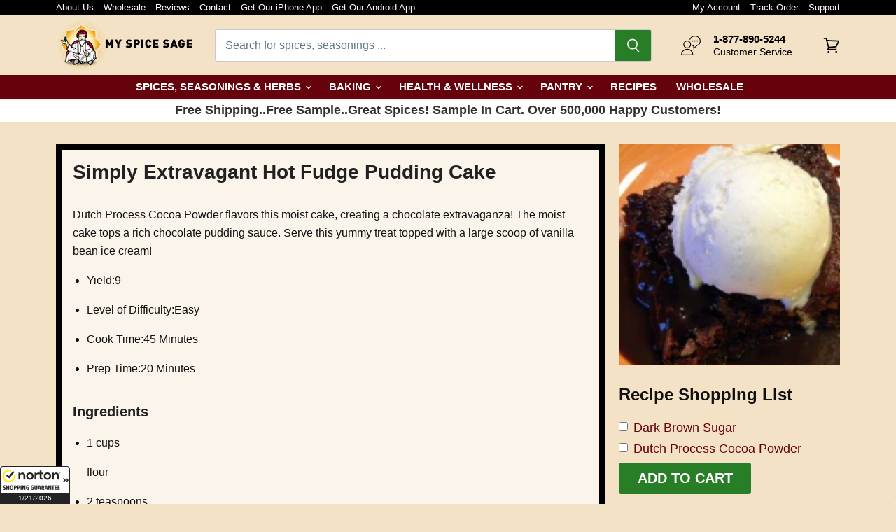

--- FILE ---
content_type: text/html; charset=utf-8
request_url: https://www.myspicesage.com/blogs/recipes/simply-extravagant-hot-fudge-pudding-cake
body_size: 56900
content:















<!doctype html>
<html class="no-js no-touch" lang="en">
<head>
  <script src="https://www.googleoptimize.com/optimize.js?id=OPT-5Z7CXDG"></script>
  <script defer>
    (function (w, d, t, r, u) {
      var f, n, i;
      w[u] = w[u] || [], f = function () {
        var o = {ti: "28479842"};
        o.q = w[u], w[u] = new UET(o), w[u].push("pageLoad")
      }, n = d.createElement(t), n.src = r, n.async = 1, n.onload = n.onreadystatechange = function () {
        var s = this.readyState;
        s && s !== "loaded" && s !== "complete" || (f(), n.onload = n.onreadystatechange = null)
      }, i = d.getElementsByTagName(t)[0], i.parentNode.insertBefore(n, i)
    })(window, document, "script", "//bat.bing.com/bat.js", "uetq");
  </script>

  <script defer>
    window.uetq = window.uetq || [];
    window.uetq.push('event', '', {
      'revenue_value': 0.00,
      'currency': 'USD'
    });
  </script>

  <meta name="tapcart-banner:appIcon" content="https://storage.googleapis.com/tapcart-150607.appspot.com/b3818015204459a5660e3cf01ee8a962_launchpng.png">

  <meta charset="utf-8">
  <meta http-equiv="x-ua-compatible" content="IE=edge">

  <!-- Preconnect  -->
  <link rel="preconnect dns-prefetch" href="//cdn.shopify.com">
  <link rel="preconnect dns-prefetch" href="//fonts.gstatic.com">
  <link rel="preconnect dns-prefetch" href="//cdn.jst.ai">
  <link rel="preconnect dns-prefetch" href="//cdn.judge.me">

  <!-- Preload      -->
  <link rel="preload" as="script" href="//www.myspicesage.com/cdn/shop/t/159/assets/superstore.js?v=86802065560977650661760908354">
  <link rel="preload" as="script" href="//www.myspicesage.com/cdn/shop/t/159/assets/api.js?v=141721760445048862061760908354">
  <link rel="preload" as="script" href="//www.myspicesage.com/cdn/shop/t/159/assets/jquery.cookie.min.js?v=75531678897142413411760908354">
  <link rel="preload" as="script" href="//www.myspicesage.com/cdn/shopifycloud/storefront/assets/themes_support/option_selection-b017cd28.js">
  <link rel="preload" as="script" href="//www.myspicesage.com/cdn/shopifycloud/storefront/assets/themes_support/api.jquery-7ab1a3a4.js">
  <link rel="preload" as="script" href="//www.myspicesage.com/cdn/shop/t/159/assets/handlebars-v4.0.5.js?v=164049529195279334041760908354">
  <link rel="preload" as="script" href="//www.myspicesage.com/cdn/shop/t/159/assets/wc-theme-lib.min.js?v=98560937624897640731760908354">
  <link rel="preload" as="script" href="//www.myspicesage.com/cdn/shop/t/159/assets/cart-ajax-script.js?v=27632858209137235991760908354">
  <link rel="preload" as="script" href="https://apis.google.com/js/platform.js?onload=renderBadge">
  <link rel="preload" as="script" href="//guarantee-cdn.com/Web/Seal/gjs.aspx?SN=921877928">

  

  

  <!-- Google Tag Manager -->
  <script>
    (function (w, d, s, l, i) {
        w[l] = w[l] || [];
        w[l].push({
          'gtm.start':
            new Date().getTime(), event: 'gtm.js'
        });
        var f = d.getElementsByTagName(s)[0],
          j = d.createElement(s), dl = l != 'dataLayer' ? '&l=' + l : '';
        j.async = true;
        j.src =
          'https://www.googletagmanager.com/gtm.js?id=' + i + dl;
        f.parentNode.insertBefore(j, f);
    })(window, document, 'script', 'dataLayer', 'GTM-MJR33Z7');
  </script>
  <!-- End Google Tag Manager -->
  <title>Simply Extravagant Hot Fudge Pudding Cake — My Spice Sage</title>

  
    <meta name="description" content="Dutch Process Cocoa Powder flavors this moist cake, creating a chocolate extravaganza! The moist cake tops a rich chocolate pudding sauce. Serve this yummy treat topped with a large scoop of vanilla bean ice cream! Yield:9 Level of Difficulty:Easy Cook Time:45 Minutes Prep Time:20 Minutes Ingredients 1 cups flour 2 tea">
  

  
  <link rel="shortcut icon" href="//www.myspicesage.com/cdn/shop/files/favicon_32x32.png?v=1613690519" type="image/png">


  
    <link rel="canonical" href="https://www.myspicesage.com/blogs/recipes/simply-extravagant-hot-fudge-pudding-cake"/>
  

  <meta name="viewport" content="width=device-width">

  
  















<meta property="og:site_name" content="My Spice Sage">
<meta property="og:url" content="https://www.myspicesage.com/blogs/recipes/simply-extravagant-hot-fudge-pudding-cake">
<meta property="og:title" content="Simply Extravagant Hot Fudge Pudding Cake">
<meta property="og:type" content="article">
<meta property="og:description" content="

Dutch Process Cocoa Powder flavors this moist cake, creating a chocolate extravaganza! The moist cake tops a rich chocolate pudding sauce. Serve this yummy treat topped with a large scoop of vanilla bean ice cream!




Yield:9


Level of Difficulty:Easy


Cook Time:45 Minutes


Prep Time:20 Minutes




Ingredients

1 cups
flour


2 teaspoons
baking powder


1/4 teaspoon
salt


3/4 cup
sugar


2 tablespoons
Dutch Process Cocoa Powder


1/2 cup
milk


2 tablespoons
butter-flavored shortening


1 cup
brown sugar


1/4 cup
Dutch Process Cocoa Powder


1 3/4 cups
hot water


Directions
Combine the flour, baking powder, salt, sugar and the 2 Tablespoons cocoa in a medium bowl. Melt the shortening and the milk in a small bowl in the microwave. Pour into the dry ingredients and stir to combine. Pour into an 8x8” casserole dish.
Sift together the brown sugar and cocoa together. Pour over the batter. Then top with the hot water. Bake at 350 degrees for 45 minutes. The cake batter cooks and rises to the top, leaving the rich pudding on the bottom. Let cool for 30 minutes before serving.
Serve with a scoop of vanilla bean ice cream.








">


  <meta property="article:published_time" content="2020-06-11 00:27:00 -0400">
  <meta property="article:author" content="SpiceSage Admin">

  
    <meta property="article.tag" content="product_dark-brown-sugar">
  
    <meta property="article.tag" content="product_dutch-process-cocoa-powder">
  
    <meta property="article.tag" content="Recipe_Dessert">
  



    
    
    

    
    
    <meta
      property="og:image"
      content="https://www.myspicesage.com/cdn/shop/articles/hot-fudge-cake_1200x1200.jpg?v=1591849812"
    />
    <meta
      property="og:image:secure_url"
      content="https://www.myspicesage.com/cdn/shop/articles/hot-fudge-cake_1200x1200.jpg?v=1591849812"
    />
    <meta property="og:image:width" content="1200" />
    <meta property="og:image:height" content="1200" />
    
    
    <meta property="og:image:alt" content="Simply Extravagant Hot Fudge Pudding Cake" />
  
















<meta name="twitter:title" content="Simply Extravagant Hot Fudge Pudding Cake">
<meta name="twitter:description" content="Dutch Process Cocoa Powder flavors this moist cake, creating a chocolate extravaganza! The moist cake tops a rich chocolate pudding sauce. Serve this yummy treat topped with a large scoop of vanilla bean ice cream! Yield:9 Level of Difficulty:Easy Cook Time:45 Minutes Prep Time:20 Minutes Ingredients 1 cups flour 2 tea">


    
    
    
      
      
      <meta name="twitter:card" content="summary">
    
    
    <meta
      property="twitter:image"
      content="https://www.myspicesage.com/cdn/shop/articles/hot-fudge-cake_1200x1200_crop_center.jpg?v=1591849812"
    />
    <meta property="twitter:image:width" content="1200" />
    <meta property="twitter:image:height" content="1200" />
    
    
    <meta property="twitter:image:alt" content="Simply Extravagant Hot Fudge Pudding Cake" />
  



  

  <link rel="preload" href="//www.myspicesage.com/cdn/fonts/barlow/barlow_n7.691d1d11f150e857dcbc1c10ef03d825bc378d81.woff2" as="font" crossorigin="anonymous">

  
    <link rel="preload" as="style" href="//www.myspicesage.com/cdn/shop/t/159/assets/theme.scss.css?v=99455949873222562291760908354">
  

  
  <script>window.performance && window.performance.mark && window.performance.mark('shopify.content_for_header.start');</script><meta name="google-site-verification" content="HYnfOm5iMQ6eBWiYSxA-PdUdu8Ua4EN3ZhXkggFeQVQ">
<meta id="shopify-digital-wallet" name="shopify-digital-wallet" content="/28033679421/digital_wallets/dialog">
<meta name="shopify-checkout-api-token" content="197890f5d5e16619be05ccaf98a85d0f">
<meta id="in-context-paypal-metadata" data-shop-id="28033679421" data-venmo-supported="false" data-environment="production" data-locale="en_US" data-paypal-v4="true" data-currency="USD">
<link rel="alternate" type="application/atom+xml" title="Feed" href="/blogs/recipes.atom" />
<script async="async" src="/checkouts/internal/preloads.js?locale=en-US"></script>
<link rel="preconnect" href="https://shop.app" crossorigin="anonymous">
<script async="async" src="https://shop.app/checkouts/internal/preloads.js?locale=en-US&shop_id=28033679421" crossorigin="anonymous"></script>
<script id="apple-pay-shop-capabilities" type="application/json">{"shopId":28033679421,"countryCode":"US","currencyCode":"USD","merchantCapabilities":["supports3DS"],"merchantId":"gid:\/\/shopify\/Shop\/28033679421","merchantName":"My Spice Sage","requiredBillingContactFields":["postalAddress","email"],"requiredShippingContactFields":["postalAddress","email"],"shippingType":"shipping","supportedNetworks":["visa","masterCard","amex","discover","elo","jcb"],"total":{"type":"pending","label":"My Spice Sage","amount":"1.00"},"shopifyPaymentsEnabled":true,"supportsSubscriptions":true}</script>
<script id="shopify-features" type="application/json">{"accessToken":"197890f5d5e16619be05ccaf98a85d0f","betas":["rich-media-storefront-analytics"],"domain":"www.myspicesage.com","predictiveSearch":true,"shopId":28033679421,"locale":"en"}</script>
<script>var Shopify = Shopify || {};
Shopify.shop = "myspicesage.myshopify.com";
Shopify.locale = "en";
Shopify.currency = {"active":"USD","rate":"1.0"};
Shopify.country = "US";
Shopify.theme = {"name":"Dynamic Checkout Button removeAccesbe 10-19-25","id":149178548397,"schema_name":"Superstore","schema_version":"3.0.0","theme_store_id":null,"role":"main"};
Shopify.theme.handle = "null";
Shopify.theme.style = {"id":null,"handle":null};
Shopify.cdnHost = "www.myspicesage.com/cdn";
Shopify.routes = Shopify.routes || {};
Shopify.routes.root = "/";</script>
<script type="module">!function(o){(o.Shopify=o.Shopify||{}).modules=!0}(window);</script>
<script>!function(o){function n(){var o=[];function n(){o.push(Array.prototype.slice.apply(arguments))}return n.q=o,n}var t=o.Shopify=o.Shopify||{};t.loadFeatures=n(),t.autoloadFeatures=n()}(window);</script>
<script>
  window.ShopifyPay = window.ShopifyPay || {};
  window.ShopifyPay.apiHost = "shop.app\/pay";
  window.ShopifyPay.redirectState = null;
</script>
<script id="shop-js-analytics" type="application/json">{"pageType":"article"}</script>
<script defer="defer" async type="module" src="//www.myspicesage.com/cdn/shopifycloud/shop-js/modules/v2/client.init-shop-cart-sync_BdyHc3Nr.en.esm.js"></script>
<script defer="defer" async type="module" src="//www.myspicesage.com/cdn/shopifycloud/shop-js/modules/v2/chunk.common_Daul8nwZ.esm.js"></script>
<script type="module">
  await import("//www.myspicesage.com/cdn/shopifycloud/shop-js/modules/v2/client.init-shop-cart-sync_BdyHc3Nr.en.esm.js");
await import("//www.myspicesage.com/cdn/shopifycloud/shop-js/modules/v2/chunk.common_Daul8nwZ.esm.js");

  window.Shopify.SignInWithShop?.initShopCartSync?.({"fedCMEnabled":true,"windoidEnabled":true});

</script>
<script>
  window.Shopify = window.Shopify || {};
  if (!window.Shopify.featureAssets) window.Shopify.featureAssets = {};
  window.Shopify.featureAssets['shop-js'] = {"shop-cart-sync":["modules/v2/client.shop-cart-sync_QYOiDySF.en.esm.js","modules/v2/chunk.common_Daul8nwZ.esm.js"],"init-fed-cm":["modules/v2/client.init-fed-cm_DchLp9rc.en.esm.js","modules/v2/chunk.common_Daul8nwZ.esm.js"],"shop-button":["modules/v2/client.shop-button_OV7bAJc5.en.esm.js","modules/v2/chunk.common_Daul8nwZ.esm.js"],"init-windoid":["modules/v2/client.init-windoid_DwxFKQ8e.en.esm.js","modules/v2/chunk.common_Daul8nwZ.esm.js"],"shop-cash-offers":["modules/v2/client.shop-cash-offers_DWtL6Bq3.en.esm.js","modules/v2/chunk.common_Daul8nwZ.esm.js","modules/v2/chunk.modal_CQq8HTM6.esm.js"],"shop-toast-manager":["modules/v2/client.shop-toast-manager_CX9r1SjA.en.esm.js","modules/v2/chunk.common_Daul8nwZ.esm.js"],"init-shop-email-lookup-coordinator":["modules/v2/client.init-shop-email-lookup-coordinator_UhKnw74l.en.esm.js","modules/v2/chunk.common_Daul8nwZ.esm.js"],"pay-button":["modules/v2/client.pay-button_DzxNnLDY.en.esm.js","modules/v2/chunk.common_Daul8nwZ.esm.js"],"avatar":["modules/v2/client.avatar_BTnouDA3.en.esm.js"],"init-shop-cart-sync":["modules/v2/client.init-shop-cart-sync_BdyHc3Nr.en.esm.js","modules/v2/chunk.common_Daul8nwZ.esm.js"],"shop-login-button":["modules/v2/client.shop-login-button_D8B466_1.en.esm.js","modules/v2/chunk.common_Daul8nwZ.esm.js","modules/v2/chunk.modal_CQq8HTM6.esm.js"],"init-customer-accounts-sign-up":["modules/v2/client.init-customer-accounts-sign-up_C8fpPm4i.en.esm.js","modules/v2/client.shop-login-button_D8B466_1.en.esm.js","modules/v2/chunk.common_Daul8nwZ.esm.js","modules/v2/chunk.modal_CQq8HTM6.esm.js"],"init-shop-for-new-customer-accounts":["modules/v2/client.init-shop-for-new-customer-accounts_CVTO0Ztu.en.esm.js","modules/v2/client.shop-login-button_D8B466_1.en.esm.js","modules/v2/chunk.common_Daul8nwZ.esm.js","modules/v2/chunk.modal_CQq8HTM6.esm.js"],"init-customer-accounts":["modules/v2/client.init-customer-accounts_dRgKMfrE.en.esm.js","modules/v2/client.shop-login-button_D8B466_1.en.esm.js","modules/v2/chunk.common_Daul8nwZ.esm.js","modules/v2/chunk.modal_CQq8HTM6.esm.js"],"shop-follow-button":["modules/v2/client.shop-follow-button_CkZpjEct.en.esm.js","modules/v2/chunk.common_Daul8nwZ.esm.js","modules/v2/chunk.modal_CQq8HTM6.esm.js"],"lead-capture":["modules/v2/client.lead-capture_BntHBhfp.en.esm.js","modules/v2/chunk.common_Daul8nwZ.esm.js","modules/v2/chunk.modal_CQq8HTM6.esm.js"],"checkout-modal":["modules/v2/client.checkout-modal_CfxcYbTm.en.esm.js","modules/v2/chunk.common_Daul8nwZ.esm.js","modules/v2/chunk.modal_CQq8HTM6.esm.js"],"shop-login":["modules/v2/client.shop-login_Da4GZ2H6.en.esm.js","modules/v2/chunk.common_Daul8nwZ.esm.js","modules/v2/chunk.modal_CQq8HTM6.esm.js"],"payment-terms":["modules/v2/client.payment-terms_MV4M3zvL.en.esm.js","modules/v2/chunk.common_Daul8nwZ.esm.js","modules/v2/chunk.modal_CQq8HTM6.esm.js"]};
</script>
<script>(function() {
  var isLoaded = false;
  function asyncLoad() {
    if (isLoaded) return;
    isLoaded = true;
    var urls = ["https:\/\/d23dclunsivw3h.cloudfront.net\/redirect-app.js?shop=myspicesage.myshopify.com","https:\/\/cdn.provesrc.com\/provesrc.js?apiKey=eyJhbGciOiJIUzI1NiIsInR5cCI6IkpXVCJ9.eyJhY2NvdW50SWQiOiI1ZjE5YTUwMThlMDk2ZTFmMzRmMmFkZmQiLCJpYXQiOjE1OTU1MTYxNjF9.ad-rahrzymgjd9d6LWi5tAjd9BZLE7SuxYMf6V6CY9c\u0026shop=myspicesage.myshopify.com","https:\/\/scripttags.jst.ai\/shopify_justuno_28033679421_15bdef20-d2a4-11ea-aee1-9d341c2767db.js?shop=myspicesage.myshopify.com","https:\/\/static.klaviyo.com\/onsite\/js\/klaviyo.js?company_id=YxsK34\u0026shop=myspicesage.myshopify.com","https:\/\/static.klaviyo.com\/onsite\/js\/klaviyo.js?company_id=YxsK34\u0026shop=myspicesage.myshopify.com","https:\/\/sticky.conversionbear.com\/script?app=sticky\u0026shop=myspicesage.myshopify.com","https:\/\/d1o5e9vlirdalo.cloudfront.net\/vfLoader.js?pk=myspicesage\u0026e=prod\u0026shop=myspicesage.myshopify.com","https:\/\/na.shgcdn3.com\/pixel-collector.js?shop=myspicesage.myshopify.com","\/\/cdn.shopify.com\/proxy\/55f5593c08cad6f15f5a773c625eded1fa11df587f2755a321b5cbc0be820f2a\/s3-us-west-2.amazonaws.com\/jsstore\/a\/G5QHW5Q\/reids.js?shop=myspicesage.myshopify.com\u0026sp-cache-control=cHVibGljLCBtYXgtYWdlPTkwMA","\/\/cdn.shopify.com\/proxy\/ef5058c3cae1887b036575019ee7fee3c649b2e752726c272fbc491e5c13b743\/app.retention.com\/shopify\/shopify_app_add_to_cart_script.js?shop=myspicesage.myshopify.com\u0026sp-cache-control=cHVibGljLCBtYXgtYWdlPTkwMA","https:\/\/sdk.postscript.io\/sdk-script-loader.bundle.js?shopId=310449\u0026shop=myspicesage.myshopify.com","https:\/\/searchanise-ef84.kxcdn.com\/widgets\/shopify\/init.js?a=5C0E8K8Q5m\u0026shop=myspicesage.myshopify.com","\/\/backinstock.useamp.com\/widget\/26435_1767155369.js?category=bis\u0026v=6\u0026shop=myspicesage.myshopify.com"];
    for (var i = 0; i < urls.length; i++) {
      var s = document.createElement('script');
      s.type = 'text/javascript';
      s.async = true;
      s.src = urls[i];
      var x = document.getElementsByTagName('script')[0];
      x.parentNode.insertBefore(s, x);
    }
  };
  if(window.attachEvent) {
    window.attachEvent('onload', asyncLoad);
  } else {
    window.addEventListener('load', asyncLoad, false);
  }
})();</script>
<script id="__st">var __st={"a":28033679421,"offset":-18000,"reqid":"cf8a4a39-a342-4072-842a-5fe4761edc30-1768975534","pageurl":"www.myspicesage.com\/blogs\/recipes\/simply-extravagant-hot-fudge-pudding-cake","s":"articles-384144834621","u":"52488dbbeab9","p":"article","rtyp":"article","rid":384144834621};</script>
<script>window.ShopifyPaypalV4VisibilityTracking = true;</script>
<script id="captcha-bootstrap">!function(){'use strict';const t='contact',e='account',n='new_comment',o=[[t,t],['blogs',n],['comments',n],[t,'customer']],c=[[e,'customer_login'],[e,'guest_login'],[e,'recover_customer_password'],[e,'create_customer']],r=t=>t.map((([t,e])=>`form[action*='/${t}']:not([data-nocaptcha='true']) input[name='form_type'][value='${e}']`)).join(','),a=t=>()=>t?[...document.querySelectorAll(t)].map((t=>t.form)):[];function s(){const t=[...o],e=r(t);return a(e)}const i='password',u='form_key',d=['recaptcha-v3-token','g-recaptcha-response','h-captcha-response',i],f=()=>{try{return window.sessionStorage}catch{return}},m='__shopify_v',_=t=>t.elements[u];function p(t,e,n=!1){try{const o=window.sessionStorage,c=JSON.parse(o.getItem(e)),{data:r}=function(t){const{data:e,action:n}=t;return t[m]||n?{data:e,action:n}:{data:t,action:n}}(c);for(const[e,n]of Object.entries(r))t.elements[e]&&(t.elements[e].value=n);n&&o.removeItem(e)}catch(o){console.error('form repopulation failed',{error:o})}}const l='form_type',E='cptcha';function T(t){t.dataset[E]=!0}const w=window,h=w.document,L='Shopify',v='ce_forms',y='captcha';let A=!1;((t,e)=>{const n=(g='f06e6c50-85a8-45c8-87d0-21a2b65856fe',I='https://cdn.shopify.com/shopifycloud/storefront-forms-hcaptcha/ce_storefront_forms_captcha_hcaptcha.v1.5.2.iife.js',D={infoText:'Protected by hCaptcha',privacyText:'Privacy',termsText:'Terms'},(t,e,n)=>{const o=w[L][v],c=o.bindForm;if(c)return c(t,g,e,D).then(n);var r;o.q.push([[t,g,e,D],n]),r=I,A||(h.body.append(Object.assign(h.createElement('script'),{id:'captcha-provider',async:!0,src:r})),A=!0)});var g,I,D;w[L]=w[L]||{},w[L][v]=w[L][v]||{},w[L][v].q=[],w[L][y]=w[L][y]||{},w[L][y].protect=function(t,e){n(t,void 0,e),T(t)},Object.freeze(w[L][y]),function(t,e,n,w,h,L){const[v,y,A,g]=function(t,e,n){const i=e?o:[],u=t?c:[],d=[...i,...u],f=r(d),m=r(i),_=r(d.filter((([t,e])=>n.includes(e))));return[a(f),a(m),a(_),s()]}(w,h,L),I=t=>{const e=t.target;return e instanceof HTMLFormElement?e:e&&e.form},D=t=>v().includes(t);t.addEventListener('submit',(t=>{const e=I(t);if(!e)return;const n=D(e)&&!e.dataset.hcaptchaBound&&!e.dataset.recaptchaBound,o=_(e),c=g().includes(e)&&(!o||!o.value);(n||c)&&t.preventDefault(),c&&!n&&(function(t){try{if(!f())return;!function(t){const e=f();if(!e)return;const n=_(t);if(!n)return;const o=n.value;o&&e.removeItem(o)}(t);const e=Array.from(Array(32),(()=>Math.random().toString(36)[2])).join('');!function(t,e){_(t)||t.append(Object.assign(document.createElement('input'),{type:'hidden',name:u})),t.elements[u].value=e}(t,e),function(t,e){const n=f();if(!n)return;const o=[...t.querySelectorAll(`input[type='${i}']`)].map((({name:t})=>t)),c=[...d,...o],r={};for(const[a,s]of new FormData(t).entries())c.includes(a)||(r[a]=s);n.setItem(e,JSON.stringify({[m]:1,action:t.action,data:r}))}(t,e)}catch(e){console.error('failed to persist form',e)}}(e),e.submit())}));const S=(t,e)=>{t&&!t.dataset[E]&&(n(t,e.some((e=>e===t))),T(t))};for(const o of['focusin','change'])t.addEventListener(o,(t=>{const e=I(t);D(e)&&S(e,y())}));const B=e.get('form_key'),M=e.get(l),P=B&&M;t.addEventListener('DOMContentLoaded',(()=>{const t=y();if(P)for(const e of t)e.elements[l].value===M&&p(e,B);[...new Set([...A(),...v().filter((t=>'true'===t.dataset.shopifyCaptcha))])].forEach((e=>S(e,t)))}))}(h,new URLSearchParams(w.location.search),n,t,e,['guest_login'])})(!1,!0)}();</script>
<script integrity="sha256-4kQ18oKyAcykRKYeNunJcIwy7WH5gtpwJnB7kiuLZ1E=" data-source-attribution="shopify.loadfeatures" defer="defer" src="//www.myspicesage.com/cdn/shopifycloud/storefront/assets/storefront/load_feature-a0a9edcb.js" crossorigin="anonymous"></script>
<script crossorigin="anonymous" defer="defer" src="//www.myspicesage.com/cdn/shopifycloud/storefront/assets/shopify_pay/storefront-65b4c6d7.js?v=20250812"></script>
<script data-source-attribution="shopify.dynamic_checkout.dynamic.init">var Shopify=Shopify||{};Shopify.PaymentButton=Shopify.PaymentButton||{isStorefrontPortableWallets:!0,init:function(){window.Shopify.PaymentButton.init=function(){};var t=document.createElement("script");t.src="https://www.myspicesage.com/cdn/shopifycloud/portable-wallets/latest/portable-wallets.en.js",t.type="module",document.head.appendChild(t)}};
</script>
<script data-source-attribution="shopify.dynamic_checkout.buyer_consent">
  function portableWalletsHideBuyerConsent(e){var t=document.getElementById("shopify-buyer-consent"),n=document.getElementById("shopify-subscription-policy-button");t&&n&&(t.classList.add("hidden"),t.setAttribute("aria-hidden","true"),n.removeEventListener("click",e))}function portableWalletsShowBuyerConsent(e){var t=document.getElementById("shopify-buyer-consent"),n=document.getElementById("shopify-subscription-policy-button");t&&n&&(t.classList.remove("hidden"),t.removeAttribute("aria-hidden"),n.addEventListener("click",e))}window.Shopify?.PaymentButton&&(window.Shopify.PaymentButton.hideBuyerConsent=portableWalletsHideBuyerConsent,window.Shopify.PaymentButton.showBuyerConsent=portableWalletsShowBuyerConsent);
</script>
<script data-source-attribution="shopify.dynamic_checkout.cart.bootstrap">document.addEventListener("DOMContentLoaded",(function(){function t(){return document.querySelector("shopify-accelerated-checkout-cart, shopify-accelerated-checkout")}if(t())Shopify.PaymentButton.init();else{new MutationObserver((function(e,n){t()&&(Shopify.PaymentButton.init(),n.disconnect())})).observe(document.body,{childList:!0,subtree:!0})}}));
</script>
<link id="shopify-accelerated-checkout-styles" rel="stylesheet" media="screen" href="https://www.myspicesage.com/cdn/shopifycloud/portable-wallets/latest/accelerated-checkout-backwards-compat.css" crossorigin="anonymous">
<style id="shopify-accelerated-checkout-cart">
        #shopify-buyer-consent {
  margin-top: 1em;
  display: inline-block;
  width: 100%;
}

#shopify-buyer-consent.hidden {
  display: none;
}

#shopify-subscription-policy-button {
  background: none;
  border: none;
  padding: 0;
  text-decoration: underline;
  font-size: inherit;
  cursor: pointer;
}

#shopify-subscription-policy-button::before {
  box-shadow: none;
}

      </style>

<script>window.performance && window.performance.mark && window.performance.mark('shopify.content_for_header.end');</script>
  





  <script type="text/javascript">
    
      window.__shgMoneyFormat = window.__shgMoneyFormat || {"USD":{"currency":"USD","currency_symbol":"$","currency_symbol_location":"left","decimal_places":2,"decimal_separator":".","thousands_separator":","}};
    
    window.__shgCurrentCurrencyCode = window.__shgCurrentCurrencyCode || {
      currency: "USD",
      currency_symbol: "$",
      decimal_separator: ".",
      thousands_separator: ",",
      decimal_places: 2,
      currency_symbol_location: "left"
    };
  </script>




  <script defer>
    document.documentElement.className = document.documentElement.className.replace(/\bno-js\b/, 'js');
    if (window.Shopify && window.Shopify.designMode) document.documentElement.className += ' in-theme-editor';
    if (('ontouchstart' in window) || window.DocumentTouch && document instanceof DocumentTouch) document.documentElement.className = document.documentElement.className.replace(/\bno-touch\b/, 'has-touch');
  </script>

  <script defer src="//www.myspicesage.com/cdn/shop/t/159/assets/api.js?v=141721760445048862061760908354"></script>

  

  

  <script defer>
    window.Theme = window.Theme || {};
    window.Theme.routes = {
      "root_url": "/",
      "account_url": "/account",
      "account_login_url": "https://www.myspicesage.com/customer_authentication/redirect?locale=en&region_country=US",
      "account_logout_url": "/account/logout",
      "account_register_url": "https://shopify.com/28033679421/account?locale=en",
      "account_addresses_url": "/account/addresses",
      "collections_url": "/collections",
      "all_products_collection_url": "/collections/all",
      "search_url": "/search",
      "cart_url": "/cart",
      "cart_add_url": "/cart/add",
      "cart_change_url": "/cart/change",
      "cart_clear_url": "/cart/clear",
      "product_recommendations_url": "/recommendations/products",
    };
  </script>

  
<!-- Start of Judge.me Core -->
<link rel="dns-prefetch" href="https://cdn.judge.me/">
<script data-cfasync='false' class='jdgm-settings-script'>window.jdgmSettings={"pagination":5,"disable_web_reviews":false,"badge_no_review_text":"No reviews","badge_n_reviews_text":"{{ n }} review/reviews","badge_star_color":"#ffa41c","hide_badge_preview_if_no_reviews":true,"badge_hide_text":false,"enforce_center_preview_badge":false,"widget_title":"Customer Reviews","widget_open_form_text":"Write a review","widget_close_form_text":"Cancel review","widget_refresh_page_text":"Refresh page","widget_summary_text":"Based on {{ number_of_reviews }} review/reviews","widget_no_review_text":"Be the first to write a review","widget_name_field_text":"Display name","widget_verified_name_field_text":"Verified Name (public)","widget_name_placeholder_text":"Display name","widget_required_field_error_text":"This field is required.","widget_email_field_text":"Email address","widget_verified_email_field_text":"Verified Email (private, can not be edited)","widget_email_placeholder_text":"Your email address","widget_email_field_error_text":"Please enter a valid email address.","widget_rating_field_text":"Rating","widget_review_title_field_text":"Review Title","widget_review_title_placeholder_text":"Give your review a title","widget_review_body_field_text":"Review content","widget_review_body_placeholder_text":"Start writing here...","widget_pictures_field_text":"Picture/Video (optional)","widget_submit_review_text":"Submit Review","widget_submit_verified_review_text":"Submit Verified Review","widget_submit_success_msg_with_auto_publish":"Thank you! Please refresh the page in a few moments to see your review. You can remove or edit your review by logging into \u003ca href='https://judge.me/login' target='_blank' rel='nofollow noopener'\u003eJudge.me\u003c/a\u003e","widget_submit_success_msg_no_auto_publish":"Thank you! Your review will be published as soon as it is approved by the shop admin. You can remove or edit your review by logging into \u003ca href='https://judge.me/login' target='_blank' rel='nofollow noopener'\u003eJudge.me\u003c/a\u003e","widget_show_default_reviews_out_of_total_text":"Showing {{ n_reviews_shown }} out of {{ n_reviews }} reviews.","widget_show_all_link_text":"Show all","widget_show_less_link_text":"Show less","widget_author_said_text":"{{ reviewer_name }} said:","widget_days_text":"{{ n }} days ago","widget_weeks_text":"{{ n }} week/weeks ago","widget_months_text":"{{ n }} month/months ago","widget_years_text":"{{ n }} year/years ago","widget_yesterday_text":"Yesterday","widget_today_text":"Today","widget_replied_text":"\u003e\u003e {{ shop_name }} replied:","widget_read_more_text":"Read more","widget_reviewer_name_as_initial":"last_initial","widget_rating_filter_color":"#ffa41c","widget_rating_filter_see_all_text":"See all reviews","widget_sorting_most_recent_text":"Most Recent","widget_sorting_highest_rating_text":"Highest Rating","widget_sorting_lowest_rating_text":"Lowest Rating","widget_sorting_with_pictures_text":"Only Pictures","widget_sorting_most_helpful_text":"Most Helpful","widget_open_question_form_text":"Ask a question","widget_reviews_subtab_text":"Reviews","widget_questions_subtab_text":"Questions","widget_question_label_text":"Question","widget_answer_label_text":"Answer","widget_question_placeholder_text":"Write your question here","widget_submit_question_text":"Submit Question","widget_question_submit_success_text":"Thank you for your question! We will notify you once it gets answered.","widget_star_color":"#ffa41c","verified_badge_text":"Verified Purchase","verified_badge_bg_color":"#f9f4ec","verified_badge_text_color":"#c45500","verified_badge_placement":"left-of-reviewer-name","widget_review_max_height":"","widget_hide_border":false,"widget_social_share":true,"widget_thumb":true,"widget_review_location_show":true,"widget_location_format":"country_iso_code","all_reviews_include_out_of_store_products":true,"all_reviews_out_of_store_text":"(out of store)","all_reviews_pagination":100,"all_reviews_product_name_prefix_text":"about","enable_review_pictures":true,"enable_question_anwser":false,"widget_theme":"","review_date_format":"mm/dd/yyyy","default_sort_method":"most-recent","widget_product_reviews_subtab_text":"Product Reviews","widget_shop_reviews_subtab_text":"Shop Reviews","widget_other_products_reviews_text":"Reviews for other products","widget_store_reviews_subtab_text":"Store reviews","widget_no_store_reviews_text":"This store hasn't received any reviews yet","widget_web_restriction_product_reviews_text":"This product hasn't received any reviews yet","widget_no_items_text":"No items found","widget_show_more_text":"Show more","widget_write_a_store_review_text":"Write a Store Review","widget_other_languages_heading":"Reviews in Other Languages","widget_translate_review_text":"Translate review to {{ language }}","widget_translating_review_text":"Translating...","widget_show_original_translation_text":"Show original ({{ language }})","widget_translate_review_failed_text":"Review couldn't be translated.","widget_translate_review_retry_text":"Retry","widget_translate_review_try_again_later_text":"Try again later","show_product_url_for_grouped_product":false,"widget_sorting_pictures_first_text":"Pictures First","show_pictures_on_all_rev_page_mobile":false,"show_pictures_on_all_rev_page_desktop":false,"floating_tab_hide_mobile_install_preference":false,"floating_tab_button_name":"★ Reviews","floating_tab_title":"Let customers speak for us","floating_tab_button_color":"","floating_tab_button_background_color":"","floating_tab_url":"","floating_tab_url_enabled":false,"floating_tab_tab_style":"text","all_reviews_text_badge_text":"Customers rate us {{ shop.metafields.judgeme.all_reviews_rating | round: 1 }}/5 based on {{ shop.metafields.judgeme.all_reviews_count }} reviews.","all_reviews_text_badge_text_branded_style":"{{ shop.metafields.judgeme.all_reviews_rating | round: 1 }} out of 5 stars based on {{ shop.metafields.judgeme.all_reviews_count }} reviews","is_all_reviews_text_badge_a_link":false,"show_stars_for_all_reviews_text_badge":false,"all_reviews_text_badge_url":"","all_reviews_text_style":"text","all_reviews_text_color_style":"judgeme_brand_color","all_reviews_text_color":"#108474","all_reviews_text_show_jm_brand":true,"featured_carousel_show_header":true,"featured_carousel_title":"Let customers speak for us","testimonials_carousel_title":"Customers are saying","videos_carousel_title":"Real customer stories","cards_carousel_title":"Customers are saying","featured_carousel_count_text":"from {{ n }} reviews","featured_carousel_add_link_to_all_reviews_page":false,"featured_carousel_url":"","featured_carousel_show_images":true,"featured_carousel_autoslide_interval":5,"featured_carousel_arrows_on_the_sides":false,"featured_carousel_height":250,"featured_carousel_width":80,"featured_carousel_image_size":0,"featured_carousel_image_height":250,"featured_carousel_arrow_color":"#eeeeee","verified_count_badge_style":"vintage","verified_count_badge_orientation":"horizontal","verified_count_badge_color_style":"judgeme_brand_color","verified_count_badge_color":"#108474","is_verified_count_badge_a_link":false,"verified_count_badge_url":"","verified_count_badge_show_jm_brand":true,"widget_rating_preset_default":5,"widget_first_sub_tab":"product-reviews","widget_show_histogram":true,"widget_histogram_use_custom_color":true,"widget_pagination_use_custom_color":false,"widget_star_use_custom_color":true,"widget_verified_badge_use_custom_color":true,"widget_write_review_use_custom_color":false,"picture_reminder_submit_button":"Upload Pictures","enable_review_videos":true,"mute_video_by_default":true,"widget_sorting_videos_first_text":"Videos First","widget_review_pending_text":"Pending","featured_carousel_items_for_large_screen":3,"social_share_options_order":"Facebook,Twitter","remove_microdata_snippet":false,"disable_json_ld":false,"enable_json_ld_products":false,"preview_badge_show_question_text":false,"preview_badge_no_question_text":"No questions","preview_badge_n_question_text":"{{ number_of_questions }} question/questions","qa_badge_show_icon":false,"qa_badge_position":"same-row","remove_judgeme_branding":true,"widget_add_search_bar":false,"widget_search_bar_placeholder":"Search","widget_sorting_verified_only_text":"Verified only","featured_carousel_theme":"default","featured_carousel_show_rating":true,"featured_carousel_show_title":true,"featured_carousel_show_body":true,"featured_carousel_show_date":false,"featured_carousel_show_reviewer":true,"featured_carousel_show_product":false,"featured_carousel_header_background_color":"#108474","featured_carousel_header_text_color":"#ffffff","featured_carousel_name_product_separator":"reviewed","featured_carousel_full_star_background":"#108474","featured_carousel_empty_star_background":"#dadada","featured_carousel_vertical_theme_background":"#f9fafb","featured_carousel_verified_badge_enable":false,"featured_carousel_verified_badge_color":"#108474","featured_carousel_border_style":"round","featured_carousel_review_line_length_limit":3,"featured_carousel_more_reviews_button_text":"Read more reviews","featured_carousel_view_product_button_text":"View product","all_reviews_page_load_reviews_on":"scroll","all_reviews_page_load_more_text":"Load More Reviews","disable_fb_tab_reviews":false,"enable_ajax_cdn_cache":false,"widget_public_name_text":"displayed publicly like","default_reviewer_name":"John Smith","default_reviewer_name_has_non_latin":true,"widget_reviewer_anonymous":"Anonymous","medals_widget_title":"Judge.me Review Medals","medals_widget_background_color":"#f9fafb","medals_widget_position":"footer_all_pages","medals_widget_border_color":"#f9fafb","medals_widget_verified_text_position":"left","medals_widget_use_monochromatic_version":false,"medals_widget_elements_color":"#108474","show_reviewer_avatar":true,"widget_invalid_yt_video_url_error_text":"Not a YouTube video URL","widget_max_length_field_error_text":"Please enter no more than {0} characters.","widget_show_country_flag":false,"widget_show_collected_via_shop_app":true,"widget_verified_by_shop_badge_style":"light","widget_verified_by_shop_text":"Verified by Shop","widget_show_photo_gallery":false,"widget_load_with_code_splitting":true,"widget_ugc_install_preference":false,"widget_ugc_title":"Made by us, Shared by you","widget_ugc_subtitle":"Tag us to see your picture featured in our page","widget_ugc_arrows_color":"#ffffff","widget_ugc_primary_button_text":"Buy Now","widget_ugc_primary_button_background_color":"#108474","widget_ugc_primary_button_text_color":"#ffffff","widget_ugc_primary_button_border_width":"0","widget_ugc_primary_button_border_style":"none","widget_ugc_primary_button_border_color":"#108474","widget_ugc_primary_button_border_radius":"25","widget_ugc_secondary_button_text":"Load More","widget_ugc_secondary_button_background_color":"#ffffff","widget_ugc_secondary_button_text_color":"#108474","widget_ugc_secondary_button_border_width":"2","widget_ugc_secondary_button_border_style":"solid","widget_ugc_secondary_button_border_color":"#108474","widget_ugc_secondary_button_border_radius":"25","widget_ugc_reviews_button_text":"View Reviews","widget_ugc_reviews_button_background_color":"#ffffff","widget_ugc_reviews_button_text_color":"#108474","widget_ugc_reviews_button_border_width":"2","widget_ugc_reviews_button_border_style":"solid","widget_ugc_reviews_button_border_color":"#108474","widget_ugc_reviews_button_border_radius":"25","widget_ugc_reviews_button_link_to":"judgeme-reviews-page","widget_ugc_show_post_date":true,"widget_ugc_max_width":"800","widget_rating_metafield_value_type":true,"widget_primary_color":"#108474","widget_enable_secondary_color":false,"widget_secondary_color":"#edf5f5","widget_summary_average_rating_text":"{{ average_rating }} out of 5","widget_media_grid_title":"Customer photos \u0026 videos","widget_media_grid_see_more_text":"See more","widget_round_style":false,"widget_show_product_medals":true,"widget_verified_by_judgeme_text":"Verified by Judge.me","widget_show_store_medals":true,"widget_verified_by_judgeme_text_in_store_medals":"Verified by Judge.me","widget_media_field_exceed_quantity_message":"Sorry, we can only accept {{ max_media }} for one review.","widget_media_field_exceed_limit_message":"{{ file_name }} is too large, please select a {{ media_type }} less than {{ size_limit }}MB.","widget_review_submitted_text":"Review Submitted!","widget_question_submitted_text":"Question Submitted!","widget_close_form_text_question":"Cancel","widget_write_your_answer_here_text":"Write your answer here","widget_enabled_branded_link":true,"widget_show_collected_by_judgeme":false,"widget_reviewer_name_color":"","widget_write_review_text_color":"","widget_write_review_bg_color":"","widget_collected_by_judgeme_text":"collected by Judge.me","widget_pagination_type":"standard","widget_load_more_text":"Load More","widget_load_more_color":"#108474","widget_full_review_text":"Full Review","widget_read_more_reviews_text":"Read More Reviews","widget_read_questions_text":"Read Questions","widget_questions_and_answers_text":"Questions \u0026 Answers","widget_verified_by_text":"Verified by","widget_verified_text":"Verified","widget_number_of_reviews_text":"{{ number_of_reviews }} reviews","widget_back_button_text":"Back","widget_next_button_text":"Next","widget_custom_forms_filter_button":"Filters","custom_forms_style":"vertical","widget_show_review_information":false,"how_reviews_are_collected":"How reviews are collected?","widget_show_review_keywords":false,"widget_gdpr_statement":"How we use your data: We'll only contact you about the review you left, and only if necessary. By submitting your review, you agree to Judge.me's \u003ca href='https://judge.me/terms' target='_blank' rel='nofollow noopener'\u003eterms\u003c/a\u003e, \u003ca href='https://judge.me/privacy' target='_blank' rel='nofollow noopener'\u003eprivacy\u003c/a\u003e and \u003ca href='https://judge.me/content-policy' target='_blank' rel='nofollow noopener'\u003econtent\u003c/a\u003e policies.","widget_multilingual_sorting_enabled":false,"widget_translate_review_content_enabled":false,"widget_translate_review_content_method":"manual","popup_widget_review_selection":"automatically_with_pictures","popup_widget_round_border_style":true,"popup_widget_show_title":true,"popup_widget_show_body":true,"popup_widget_show_reviewer":false,"popup_widget_show_product":true,"popup_widget_show_pictures":true,"popup_widget_use_review_picture":true,"popup_widget_show_on_home_page":true,"popup_widget_show_on_product_page":true,"popup_widget_show_on_collection_page":true,"popup_widget_show_on_cart_page":true,"popup_widget_position":"bottom_left","popup_widget_first_review_delay":5,"popup_widget_duration":5,"popup_widget_interval":5,"popup_widget_review_count":5,"popup_widget_hide_on_mobile":true,"review_snippet_widget_round_border_style":true,"review_snippet_widget_card_color":"#FFFFFF","review_snippet_widget_slider_arrows_background_color":"#FFFFFF","review_snippet_widget_slider_arrows_color":"#000000","review_snippet_widget_star_color":"#108474","show_product_variant":false,"all_reviews_product_variant_label_text":"Variant: ","widget_show_verified_branding":false,"widget_ai_summary_title":"Customers say","widget_ai_summary_disclaimer":"AI-powered review summary based on recent customer reviews","widget_show_ai_summary":false,"widget_show_ai_summary_bg":false,"widget_show_review_title_input":true,"redirect_reviewers_invited_via_email":"review_widget","request_store_review_after_product_review":false,"request_review_other_products_in_order":false,"review_form_color_scheme":"default","review_form_corner_style":"square","review_form_star_color":{},"review_form_text_color":"#333333","review_form_background_color":"#ffffff","review_form_field_background_color":"#fafafa","review_form_button_color":{},"review_form_button_text_color":"#ffffff","review_form_modal_overlay_color":"#000000","review_content_screen_title_text":"How would you rate this product?","review_content_introduction_text":"We would love it if you would share a bit about your experience.","store_review_form_title_text":"How would you rate this store?","store_review_form_introduction_text":"We would love it if you would share a bit about your experience.","show_review_guidance_text":true,"one_star_review_guidance_text":"Poor","five_star_review_guidance_text":"Great","customer_information_screen_title_text":"About you","customer_information_introduction_text":"Please tell us more about you.","custom_questions_screen_title_text":"Your experience in more detail","custom_questions_introduction_text":"Here are a few questions to help us understand more about your experience.","review_submitted_screen_title_text":"Thanks for your review!","review_submitted_screen_thank_you_text":"We are processing it and it will appear on the store soon.","review_submitted_screen_email_verification_text":"Please confirm your email by clicking the link we just sent you. This helps us keep reviews authentic.","review_submitted_request_store_review_text":"Would you like to share your experience of shopping with us?","review_submitted_review_other_products_text":"Would you like to review these products?","store_review_screen_title_text":"Would you like to share your experience of shopping with us?","store_review_introduction_text":"We value your feedback and use it to improve. Please share any thoughts or suggestions you have.","reviewer_media_screen_title_picture_text":"Share a picture","reviewer_media_introduction_picture_text":"Upload a photo to support your review.","reviewer_media_screen_title_video_text":"Share a video","reviewer_media_introduction_video_text":"Upload a video to support your review.","reviewer_media_screen_title_picture_or_video_text":"Share a picture or video","reviewer_media_introduction_picture_or_video_text":"Upload a photo or video to support your review.","reviewer_media_youtube_url_text":"Paste your Youtube URL here","advanced_settings_next_step_button_text":"Next","advanced_settings_close_review_button_text":"Close","modal_write_review_flow":false,"write_review_flow_required_text":"Required","write_review_flow_privacy_message_text":"We respect your privacy.","write_review_flow_anonymous_text":"Post review as anonymous","write_review_flow_visibility_text":"This won't be visible to other customers.","write_review_flow_multiple_selection_help_text":"Select as many as you like","write_review_flow_single_selection_help_text":"Select one option","write_review_flow_required_field_error_text":"This field is required","write_review_flow_invalid_email_error_text":"Please enter a valid email address","write_review_flow_max_length_error_text":"Max. {{ max_length }} characters.","write_review_flow_media_upload_text":"\u003cb\u003eClick to upload\u003c/b\u003e or drag and drop","write_review_flow_gdpr_statement":"We'll only contact you about your review if necessary. By submitting your review, you agree to our \u003ca href='https://judge.me/terms' target='_blank' rel='nofollow noopener'\u003eterms and conditions\u003c/a\u003e and \u003ca href='https://judge.me/privacy' target='_blank' rel='nofollow noopener'\u003eprivacy policy\u003c/a\u003e.","rating_only_reviews_enabled":false,"show_negative_reviews_help_screen":false,"new_review_flow_help_screen_rating_threshold":3,"negative_review_resolution_screen_title_text":"Tell us more","negative_review_resolution_text":"Your experience matters to us. If there were issues with your purchase, we're here to help. Feel free to reach out to us, we'd love the opportunity to make things right.","negative_review_resolution_button_text":"Contact us","negative_review_resolution_proceed_with_review_text":"Leave a review","negative_review_resolution_subject":"Issue with purchase from {{ shop_name }}.{{ order_name }}","preview_badge_collection_page_install_status":false,"widget_review_custom_css":"","preview_badge_custom_css":"","preview_badge_stars_count":"5-stars","featured_carousel_custom_css":"","floating_tab_custom_css":"","all_reviews_widget_custom_css":"","medals_widget_custom_css":"","verified_badge_custom_css":"","all_reviews_text_custom_css":"","transparency_badges_collected_via_store_invite":false,"transparency_badges_from_another_provider":false,"transparency_badges_collected_from_store_visitor":false,"transparency_badges_collected_by_verified_review_provider":false,"transparency_badges_earned_reward":false,"transparency_badges_collected_via_store_invite_text":"Review collected via store invitation","transparency_badges_from_another_provider_text":"Review collected from another provider","transparency_badges_collected_from_store_visitor_text":"Review collected from a store visitor","transparency_badges_written_in_google_text":"Review written in Google","transparency_badges_written_in_etsy_text":"Review written in Etsy","transparency_badges_written_in_shop_app_text":"Review written in Shop App","transparency_badges_earned_reward_text":"Review earned a reward for future purchase","product_review_widget_per_page":10,"widget_store_review_label_text":"Review about the store","checkout_comment_extension_title_on_product_page":"Customer Comments","checkout_comment_extension_num_latest_comment_show":5,"checkout_comment_extension_format":"name_and_timestamp","checkout_comment_customer_name":"last_initial","checkout_comment_comment_notification":true,"preview_badge_collection_page_install_preference":false,"preview_badge_home_page_install_preference":false,"preview_badge_product_page_install_preference":false,"review_widget_install_preference":"","review_carousel_install_preference":false,"floating_reviews_tab_install_preference":"none","verified_reviews_count_badge_install_preference":false,"all_reviews_text_install_preference":false,"review_widget_best_location":false,"judgeme_medals_install_preference":false,"review_widget_revamp_enabled":false,"review_widget_qna_enabled":false,"review_widget_header_theme":"minimal","review_widget_widget_title_enabled":true,"review_widget_header_text_size":"medium","review_widget_header_text_weight":"regular","review_widget_average_rating_style":"compact","review_widget_bar_chart_enabled":true,"review_widget_bar_chart_type":"numbers","review_widget_bar_chart_style":"standard","review_widget_expanded_media_gallery_enabled":false,"review_widget_reviews_section_theme":"standard","review_widget_image_style":"thumbnails","review_widget_review_image_ratio":"square","review_widget_stars_size":"medium","review_widget_verified_badge":"standard_text","review_widget_review_title_text_size":"medium","review_widget_review_text_size":"medium","review_widget_review_text_length":"medium","review_widget_number_of_columns_desktop":3,"review_widget_carousel_transition_speed":5,"review_widget_custom_questions_answers_display":"always","review_widget_button_text_color":"#FFFFFF","review_widget_text_color":"#000000","review_widget_lighter_text_color":"#7B7B7B","review_widget_corner_styling":"soft","review_widget_review_word_singular":"review","review_widget_review_word_plural":"reviews","review_widget_voting_label":"Helpful?","review_widget_shop_reply_label":"Reply from {{ shop_name }}:","review_widget_filters_title":"Filters","qna_widget_question_word_singular":"Question","qna_widget_question_word_plural":"Questions","qna_widget_answer_reply_label":"Answer from {{ answerer_name }}:","qna_content_screen_title_text":"Ask a question about this product","qna_widget_question_required_field_error_text":"Please enter your question.","qna_widget_flow_gdpr_statement":"We'll only contact you about your question if necessary. By submitting your question, you agree to our \u003ca href='https://judge.me/terms' target='_blank' rel='nofollow noopener'\u003eterms and conditions\u003c/a\u003e and \u003ca href='https://judge.me/privacy' target='_blank' rel='nofollow noopener'\u003eprivacy policy\u003c/a\u003e.","qna_widget_question_submitted_text":"Thanks for your question!","qna_widget_close_form_text_question":"Close","qna_widget_question_submit_success_text":"We’ll notify you by email when your question is answered.","all_reviews_widget_v2025_enabled":false,"all_reviews_widget_v2025_header_theme":"default","all_reviews_widget_v2025_widget_title_enabled":true,"all_reviews_widget_v2025_header_text_size":"medium","all_reviews_widget_v2025_header_text_weight":"regular","all_reviews_widget_v2025_average_rating_style":"compact","all_reviews_widget_v2025_bar_chart_enabled":true,"all_reviews_widget_v2025_bar_chart_type":"numbers","all_reviews_widget_v2025_bar_chart_style":"standard","all_reviews_widget_v2025_expanded_media_gallery_enabled":false,"all_reviews_widget_v2025_show_store_medals":true,"all_reviews_widget_v2025_show_photo_gallery":true,"all_reviews_widget_v2025_show_review_keywords":false,"all_reviews_widget_v2025_show_ai_summary":false,"all_reviews_widget_v2025_show_ai_summary_bg":false,"all_reviews_widget_v2025_add_search_bar":false,"all_reviews_widget_v2025_default_sort_method":"most-recent","all_reviews_widget_v2025_reviews_per_page":10,"all_reviews_widget_v2025_reviews_section_theme":"default","all_reviews_widget_v2025_image_style":"thumbnails","all_reviews_widget_v2025_review_image_ratio":"square","all_reviews_widget_v2025_stars_size":"medium","all_reviews_widget_v2025_verified_badge":"bold_badge","all_reviews_widget_v2025_review_title_text_size":"medium","all_reviews_widget_v2025_review_text_size":"medium","all_reviews_widget_v2025_review_text_length":"medium","all_reviews_widget_v2025_number_of_columns_desktop":3,"all_reviews_widget_v2025_carousel_transition_speed":5,"all_reviews_widget_v2025_custom_questions_answers_display":"always","all_reviews_widget_v2025_show_product_variant":false,"all_reviews_widget_v2025_show_reviewer_avatar":true,"all_reviews_widget_v2025_reviewer_name_as_initial":"","all_reviews_widget_v2025_review_location_show":false,"all_reviews_widget_v2025_location_format":"","all_reviews_widget_v2025_show_country_flag":false,"all_reviews_widget_v2025_verified_by_shop_badge_style":"light","all_reviews_widget_v2025_social_share":false,"all_reviews_widget_v2025_social_share_options_order":"Facebook,Twitter,LinkedIn,Pinterest","all_reviews_widget_v2025_pagination_type":"standard","all_reviews_widget_v2025_button_text_color":"#FFFFFF","all_reviews_widget_v2025_text_color":"#000000","all_reviews_widget_v2025_lighter_text_color":"#7B7B7B","all_reviews_widget_v2025_corner_styling":"soft","all_reviews_widget_v2025_title":"Customer reviews","all_reviews_widget_v2025_ai_summary_title":"Customers say about this store","all_reviews_widget_v2025_no_review_text":"Be the first to write a review","platform":"shopify","branding_url":"https://app.judge.me/reviews/stores/www.myspicesage.com","branding_text":"Powered by Judge.me","locale":"en","reply_name":"My Spice Sage","widget_version":"2.1","footer":true,"autopublish":true,"review_dates":true,"enable_custom_form":false,"shop_use_review_site":true,"shop_locale":"en","enable_multi_locales_translations":false,"show_review_title_input":true,"review_verification_email_status":"always","can_be_branded":true,"reply_name_text":"My Spice Sage"};</script> <style class='jdgm-settings-style'>.jdgm-xx{left:0}:not(.jdgm-prev-badge__stars)>.jdgm-star{color:#ffa41c}.jdgm-histogram .jdgm-star.jdgm-star{color:#ffa41c}.jdgm-preview-badge .jdgm-star.jdgm-star{color:#ffa41c}.jdgm-histogram .jdgm-histogram__bar-content{background:#ffa41c}.jdgm-histogram .jdgm-histogram__bar:after{background:#ffa41c}.jdgm-prev-badge[data-average-rating='0.00']{display:none !important}.jdgm-author-fullname{display:none !important}.jdgm-author-all-initials{display:none !important}.jdgm-rev-widg__title{visibility:hidden}.jdgm-rev-widg__summary-text{visibility:hidden}.jdgm-prev-badge__text{visibility:hidden}.jdgm-rev__replier:before{content:'My Spice Sage'}.jdgm-rev__prod-link-prefix:before{content:'about'}.jdgm-rev__variant-label:before{content:'Variant: '}.jdgm-rev__out-of-store-text:before{content:'(out of store)'}@media only screen and (min-width: 768px){.jdgm-rev__pics .jdgm-rev_all-rev-page-picture-separator,.jdgm-rev__pics .jdgm-rev__product-picture{display:none}}@media only screen and (max-width: 768px){.jdgm-rev__pics .jdgm-rev_all-rev-page-picture-separator,.jdgm-rev__pics .jdgm-rev__product-picture{display:none}}.jdgm-preview-badge[data-template="product"]{display:none !important}.jdgm-preview-badge[data-template="collection"]{display:none !important}.jdgm-preview-badge[data-template="index"]{display:none !important}.jdgm-review-widget[data-from-snippet="true"]{display:none !important}.jdgm-verified-count-badget[data-from-snippet="true"]{display:none !important}.jdgm-carousel-wrapper[data-from-snippet="true"]{display:none !important}.jdgm-all-reviews-text[data-from-snippet="true"]{display:none !important}.jdgm-medals-section[data-from-snippet="true"]{display:none !important}.jdgm-ugc-media-wrapper[data-from-snippet="true"]{display:none !important}.jdgm-rev__transparency-badge[data-badge-type="review_collected_via_store_invitation"]{display:none !important}.jdgm-rev__transparency-badge[data-badge-type="review_collected_from_another_provider"]{display:none !important}.jdgm-rev__transparency-badge[data-badge-type="review_collected_from_store_visitor"]{display:none !important}.jdgm-rev__transparency-badge[data-badge-type="review_written_in_etsy"]{display:none !important}.jdgm-rev__transparency-badge[data-badge-type="review_written_in_google_business"]{display:none !important}.jdgm-rev__transparency-badge[data-badge-type="review_written_in_shop_app"]{display:none !important}.jdgm-rev__transparency-badge[data-badge-type="review_earned_for_future_purchase"]{display:none !important}
</style> <style class='jdgm-settings-style'></style>

  
  
  
  <style class='jdgm-miracle-styles'>
  @-webkit-keyframes jdgm-spin{0%{-webkit-transform:rotate(0deg);-ms-transform:rotate(0deg);transform:rotate(0deg)}100%{-webkit-transform:rotate(359deg);-ms-transform:rotate(359deg);transform:rotate(359deg)}}@keyframes jdgm-spin{0%{-webkit-transform:rotate(0deg);-ms-transform:rotate(0deg);transform:rotate(0deg)}100%{-webkit-transform:rotate(359deg);-ms-transform:rotate(359deg);transform:rotate(359deg)}}@font-face{font-family:'JudgemeStar';src:url("[data-uri]") format("woff");font-weight:normal;font-style:normal}.jdgm-star{font-family:'JudgemeStar';display:inline !important;text-decoration:none !important;padding:0 4px 0 0 !important;margin:0 !important;font-weight:bold;opacity:1;-webkit-font-smoothing:antialiased;-moz-osx-font-smoothing:grayscale}.jdgm-star:hover{opacity:1}.jdgm-star:last-of-type{padding:0 !important}.jdgm-star.jdgm--on:before{content:"\e000"}.jdgm-star.jdgm--off:before{content:"\e001"}.jdgm-star.jdgm--half:before{content:"\e002"}.jdgm-widget *{margin:0;line-height:1.4;-webkit-box-sizing:border-box;-moz-box-sizing:border-box;box-sizing:border-box;-webkit-overflow-scrolling:touch}.jdgm-hidden{display:none !important;visibility:hidden !important}.jdgm-temp-hidden{display:none}.jdgm-spinner{width:40px;height:40px;margin:auto;border-radius:50%;border-top:2px solid #eee;border-right:2px solid #eee;border-bottom:2px solid #eee;border-left:2px solid #ccc;-webkit-animation:jdgm-spin 0.8s infinite linear;animation:jdgm-spin 0.8s infinite linear}.jdgm-prev-badge{display:block !important}

</style>


  
  
   


<script data-cfasync='false' class='jdgm-script'>
!function(e){window.jdgm=window.jdgm||{},jdgm.CDN_HOST="https://cdn.judge.me/",
jdgm.docReady=function(d){(e.attachEvent?"complete"===e.readyState:"loading"!==e.readyState)?
setTimeout(d,0):e.addEventListener("DOMContentLoaded",d)},jdgm.loadCSS=function(d,t,o,s){
!o&&jdgm.loadCSS.requestedUrls.indexOf(d)>=0||(jdgm.loadCSS.requestedUrls.push(d),
(s=e.createElement("link")).rel="stylesheet",s.class="jdgm-stylesheet",s.media="nope!",
s.href=d,s.onload=function(){this.media="all",t&&setTimeout(t)},e.body.appendChild(s))},
jdgm.loadCSS.requestedUrls=[],jdgm.loadJS=function(e,d){var t=new XMLHttpRequest;
t.onreadystatechange=function(){4===t.readyState&&(Function(t.response)(),d&&d(t.response))},
t.open("GET",e),t.send()},jdgm.docReady((function(){(window.jdgmLoadCSS||e.querySelectorAll(
".jdgm-widget, .jdgm-all-reviews-page").length>0)&&(jdgmSettings.widget_load_with_code_splitting?
parseFloat(jdgmSettings.widget_version)>=3?jdgm.loadCSS(jdgm.CDN_HOST+"widget_v3/base.css"):
jdgm.loadCSS(jdgm.CDN_HOST+"widget/base.css"):jdgm.loadCSS(jdgm.CDN_HOST+"shopify_v2.css"),
jdgm.loadJS(jdgm.CDN_HOST+"loader.js"))}))}(document);
</script>

<noscript><link rel="stylesheet" type="text/css" media="all" href="https://cdn.judge.me/shopify_v2.css"></noscript>
<!-- End of Judge.me Core -->



  

<script type="text/javascript">
  
    window.SHG_CUSTOMER = null;
  
</script>








  <!--Lazy Loading -->
  <script src="//www.myspicesage.com/cdn/shop/t/159/assets/lazysizes.min.js?v=114800795892960918641760908354" type="text/javascript"></script>
  <header id="shopify-section-vwo" class="shopify-section">
  <!-- Start VWO Async SmartCode -->
  <script type='text/javascript'>
  window._vwo_code = window._vwo_code || (function(){
  var account_id=600523,
  settings_tolerance=5000,
  library_tolerance=5000,
  use_existing_jquery=false,
  is_spa=1,
  hide_element='body',
  /* DO NOT EDIT BELOW THIS LINE */
  f=false,d=document,code={use_existing_jquery:function(){return use_existing_jquery;},library_tolerance:function(){return library_tolerance;},finish:function(){if(!f){f=true;var a=d.getElementById('_vis_opt_path_hides');if(a)a.parentNode.removeChild(a);}},finished:function(){return f;},load:function(a){var b=d.createElement('script');b.src=a;b.type='text/javascript';b.innerText;b.onerror=function(){_vwo_code.finish();};d.getElementsByTagName('head')[0].appendChild(b);},init:function(){
  window.settings_timer=setTimeout(function () {_vwo_code.finish() },settings_tolerance);var a=d.createElement('style'),b=hide_element?hide_element+'{opacity:0 !important;filter:alpha(opacity=0) !important;background:none !important;}':'',h=d.getElementsByTagName('head')[0];a.setAttribute('id','_vis_opt_path_hides');a.setAttribute('type','text/css');if(a.styleSheet)a.styleSheet.cssText=b;else a.appendChild(d.createTextNode(b));h.appendChild(a);this.load('https://dev.visualwebsiteoptimizer.com/j.php?a='+account_id+'&u='+encodeURIComponent(d.URL)+'&f='+(+is_spa)+'&r='+Math.random());return settings_timer; }};window._vwo_settings_timer = code.init(); return code; }());
  </script>
  <!-- End VWO Async SmartCode -->



</header>
  
  <script>
  if(window.location.href.includes('opencart=true')) {
    const body = document.querySelector('body')
    body.classList.add('CartOpen')
  }
  </script>
<!-- BEGIN app block: shopify://apps/superspeed-web-vitals/blocks/app-embed/ea1b2c2c-4644-44b9-b10b-fdb914884a8c --><!-- Copyright (c) Superspeed | https://superspeedapp.com NOTICE: All information contained herein is property of Superspeed. The intellectual and technical concepts contained herein are proprietary to Superspeed and are protected by trade secret and copyright law. Reproduction of this code is strictly forbidden unless prior written permission is obtained from Superspeed. If violated, legal action will be taken. -->





<script type="text/javascript">
  (() => {
    window.__ss_snq = 30; window.requestIdleCallback=window.requestIdleCallback||function(e){var n=Date.now();return setTimeout(function(){e({didTimeout:!1,timeRemaining:function(){return Math.max(0,50-(Date.now()-n))}})},1)},window.cancelIdleCallback=window.cancelIdleCallback||function(e){clearTimeout(e)};
    window.delayed=(e,t,d=1,i={},r=null)=>{if(!e||!t||"number"!=typeof d)return;const a=document.createElement(t),{fetchpriority:c="low",type:n="text/javascript",defer:o=!0,async:p=!1,preload:s=!1,media:y="",id:l=""}=i;a.fetchpriority=i.fetchpriority,i.id&&(a.id=i.id),"link"===t?(a.rel="stylesheet",a.href=e,a.type="text/css",i.media&&(a.media=i.media)):"script"===t&&(i.defer&&(a.defer=o),i.async&&(a.async=p),r&&(a.onload=()=>{r()}),a.src=e,a.type=n),setTimeout((()=>{document.head.appendChild(a)}),d)};
    window.pushToMain = async function(){return"scheduler"in window&&"yield"in window.scheduler?await window.scheduler.yield():new Promise(e=>{setTimeout(e,0)})}
    Object.defineProperty(Array.prototype, 'forEachAsync', { enumerable: false, value: function(n,t) { var i=this;setTimeout(function(){var r=0,e=function(){this.burned||(this.burned=!0,++r>=i.length?t&&t():n(i[r],e.bind({})))};0==i.length?t&&t():n(i[0],e.bind({}))},0); } });
    const HTMLParsedElement=(()=>{const e="DOMContentLoaded",t=new WeakMap,n=[],a=e=>{do{if(e.nextSibling)return!0}while(e=e.parentNode);return!1},r=()=>{n.splice(0).forEach(e=>{!0!==t.get(e[0])&&(t.set(e[0],!0),e[0][e[1]]())})};document.addEventListener(e,r);class s extends HTMLElement{static withParsedCallback(s,i="parsed"){const{prototype:c}=s,{connectedCallback:o}=c,l=i+"Callback",d=(t,n,a,r)=>{n.disconnect(),a.removeEventListener(e,r),u(t)},u=e=>{n.length||requestAnimationFrame(r),n.push([e,l])};return Object.defineProperties(c,{connectedCallback:{configurable:!0,writable:!0,value(){if(o&&o.apply(this,arguments),l in this&&!t.has(this)){const n=this,{ownerDocument:r}=n;if(t.set(n,!1),"complete"===r.readyState||a(n))u(n);else{const t=()=>d(n,s,r,t);r.addEventListener(e,t);const s=new MutationObserver(()=>{a(n)&&d(n,s,r,t)});s.observe(n.parentNode,{childList:!0,subtree:!0})}}}},[i]:{configurable:!0,get(){return!0===t.get(this)}}}),s}}return s.withParsedCallback(s)})();
    (()=>{var l=Object.defineProperty;var r=(s,t,e)=>t in s?l(s,t,{enumerable:!0,configurable:!0,writable:!0,value:e}):s[t]=e;var i=(s,t,e)=>(r(s,typeof t!="symbol"?t+"":t,e),e);var a=class extends HTMLElement{constructor(){super();i(this,"_process",async()=>{let t=this;if(t.showMsg("PROCESS START:",t.loaded),t.loaded!=!0)try{let c=await(await caches.match(new Request(t.url))).blob(),h=URL.createObjectURL(c);this._inject(h)}catch(e){t.showMsg("NOT FOUND:",e),this._add()}});i(this,"_add",async()=>{try{await(await caches.open("my-cache")).add(new Request(this.url)),this._process(this.url)}catch(t){this.showMsg("FALLBACK",t),delayed&&delayed(this.url,"script",this.timer||1),this._complete();return}});this.startTime=performance.now(),this.s=document.createElement("script"),this.loaded=!1,this.debug=!1,this.callback=!1,this.ms=null}connectedCallback(){this.url=this.getAttribute("href"),this.timer=this.getAttribute("timer"),this.ondom=this.getAttribute("ondom"),this.debug=this.getAttribute("debug")&&this.getAttribute("debug")=="yes"||Shopify&&Shopify.ss&&Shopify.ss.data.debug,this.callback=this.getAttribute("callback"),this.showMsg("CONNECTED:",this.url),this.timer?setTimeout(()=>this._process(),this.timer||1):this._process()}_inject(t){let e=this;e.showMsg("INJECT START"),e.s.defer="defer",e.s.src=t,e.s.id=e.url,e.s.onload=function(){e._complete(),e.callback&&requestIdleCallback(()=>{e.showMsg("CALLBACK",e.callback),typeof window[e.callback]=="function"&&window[e.callback]()})},requestIdleCallback(()=>document.body.appendChild(e.s))}_complete(){let t=this;t.endTime=performance.now(),t.loaded=!0,t.ms=`${t.endTime-t.startTime} ms`,t.showMsg("INJECTED TIME:",t.ms),t.showMsg("LOCATION:",t.s)}showMsg(t,e){!this.debug||console.log(t,e)}};customElements.define("ss-script",a);})();
    (()=>{var h=Object.defineProperty;var o=(s,t,e)=>t in s?h(s,t,{enumerable:!0,configurable:!0,writable:!0,value:e}):s[t]=e;var l=(s,t,e)=>(o(s,typeof t!="symbol"?t+"":t,e),e);var c=class extends HTMLElement{constructor(){super();l(this,"_process",async()=>{let t=this;if(t.showMsg("PROCESS START:",t.loaded),t.count++,t.loaded!=!0&&!(t.count>10))try{let e=await caches.match(new Request(t.url)),i=null;if(t.type=="blob"){let a=await e.blob();i=URL.createObjectURL(a),delayed(i,"link",1);return}else i=await e.text();i!=null&&this._inject(i)}catch(e){t.showMsg("NOT FOUND:",e),this._add()}});l(this,"_add",async()=>{try{await(await caches.open("my-cache")).add(new Request(this.url)),this._process(this.url)}catch(t){this.showMsg("FALLBACK",t),delayed&&delayed(this.url,"link",this.timer||1),this._complete()}});this.startTime=performance.now(),this.s=document.createElement("style"),this.loaded=!1,this.debug=!1,this.callback=!1,this.ms=null,this.type="text",this.count=0}connectedCallback(){this.url=this.getAttribute("href"),this.timer=this.getAttribute("timer"),this.debug=this.getAttribute("debug")&&this.getAttribute("debug")=="yes",this.callback=this.getAttribute("callback"),this.type=this.getAttribute("type"),this.showMsg("CONNECTED:",this.url),this.timer?setTimeout(()=>this._process(),this.timer||1):this._process()}_inject(t){let e=this;e.showMsg("INJECT START"),e.s.textContent=t,e.s.onload=function(){e._complete(),e.callback&&requestIdleCallback(()=>{e.showMsg("CALLBACK",e.callback),typeof window[e.callback]=="function"&&window[e.callback]()})},requestIdleCallback(()=>document.body.appendChild(e.s))}_complete(){let t=this;t.endTime=performance.now(),t.loaded=!0,t.ms=`${t.endTime-t.startTime} ms`,t.showMsg("INJECTED TIME:",t.ms),t.showMsg("LOCATION:",t.s)}showMsg(t,e){!this.debug||console.log(t,e)}};customElements.define("ss-link",c);})();(()=>{let defboom = 8000;window.BOOMR=window.BOOMR||{},window.BOOMR.snippetExecuted=!0,setTimeout(()=>{let e=document.querySelector('[class="boomerang"]');if(e){window.BOOMR.snippetExecuted=!1,boomHTML=e.innerHTML;var n=document.createElement("script");n.innerHTML=boomHTML,document.head.insertAdjacentElement("beforeEnd",n)}},Number(defboom));})();          (()=>{ var precheck=(()=>{var y=Object.defineProperty;var g=Object.getOwnPropertyDescriptor;var A=Object.getOwnPropertyNames;var S=Object.prototype.hasOwnProperty;var x=r=>y(r,"__esModule",{value:!0});var B=(r,t)=>{for(var e in t)y(r,e,{get:t[e],enumerable:!0})},P=(r,t,e,o)=>{if(t&&typeof t=="object"||typeof t=="function")for(let n of A(t))!S.call(r,n)&&(e||n!=="default")&&y(r,n,{get:()=>t[n],enumerable:!(o=g(t,n))||o.enumerable});return r};var L=(r=>(t,e)=>r&&r.get(t)||(e=P(x({}),t,1),r&&r.set(t,e),e))(typeof WeakMap!="undefined"?new WeakMap:0);var I={};B(I,{init:()=>w,release_all:()=>k});var s="javascript/blocked",i={denylist:window.DENY_SUPERLIST},l={denylisted:[]};var d=(r,t)=>r&&(!t||t!==s)&&(!i.denylist||i.denylist.some(e=>e.test(r))),f=function(r){let t=r.getAttribute("src");return i.denylist&&i.denylist.every(e=>!e.test(t))};var b=new MutationObserver(r=>{for(let t=0;t<r.length;t++){let{addedNodes:e}=r[t];for(let o=0;o<e.length;o++){let n=e[o];if(n.nodeType===1&&n.tagName==="SCRIPT"&&n.src!==""){let a=n.src,p=n.type;if(d(a,p)){l.denylisted.push([n,n.type]),n.type=s;let c=function(m){n.getAttribute("type")===s&&m.preventDefault(),n.removeEventListener("beforescriptexecute",c)};n.addEventListener("beforescriptexecute",c),n.parentElement&&n.parentElement.removeChild(n)}}}}});function E(){b.observe(document.documentElement,{childList:!0,subtree:!0})}var T=document.createElement,u={src:Object.getOwnPropertyDescriptor(HTMLScriptElement.prototype,"src"),type:Object.getOwnPropertyDescriptor(HTMLScriptElement.prototype,"type")};function h(){document.createElement=function(...r){if(r[0].toLowerCase()!=="script")return T.bind(document)(...r);let t=T.bind(document)(...r);try{Object.defineProperties(t,{src:{...u.src,set(e){d(e,t.type)&&u.type.set.call(this,s),u.src.set.call(this,e)}},type:{...u.type,get(){let e=u.type.get.call(this);return e===s||d(this.src,e)?null:e},set(e){let o=d(t.src,t.type)?s:e;u.type.set.call(this,o)}}}),t.setAttribute=function(e,o){e==="type"||e==="src"?t[e]=o:HTMLScriptElement.prototype.setAttribute.call(t,e,o)}}catch{}return t}}var v=function(...r){r.length<1?i.denylist=[]:i.denylist&&(i.denylist=i.denylist.filter(o=>r.every(n=>{if(typeof n=="string")return!o.test(n);if(n instanceof RegExp)return o.toString()!==n.toString()})));let t=document.querySelectorAll(`script[type="${s}"]`);for(let o=0;o<t.length;o++){let n=t[o];f(n)&&(l.denylisted.push([n,"application/javascript"]),n.parentElement.removeChild(n))}let e=0;[...l.denylisted].forEach(([o,n],a)=>{if(f(o)){let p=document.createElement("script");for(let c=0;c<o.attributes.length;c++){let m=o.attributes[c];m.name!=="src"&&m.name!=="type"&&p.setAttribute(m.name,o.attributes[c].value)}p.setAttribute("src",o.src),p.setAttribute("type",n||"application/javascript"),document.head.appendChild(p),l.denylisted.splice(a-e,1),e++}}),i.denylist&&i.denylist.length<1&&b.disconnect()};var k=r=>{setTimeout(()=>v(),r)};function w({denylist:r,release:t}={}){i.denylist=(i.denylist||r)&&[...i.denylist||[],...r||[]],E(),h(),k(t)}return L(I);})();          precheck.init({ release: Number(3e3), denylist: [/shop_events_listener/, /trekkie/] });})();
})();
</script>


<script type="text/javascript">window.ss_template = "article";
      var Shopify = Shopify || {}; Shopify.ss = {};
      window.superLayer = window.superLayer || []; function _l(){window.superLayer.push(arguments);} window._l = _l;
      Shopify.ss.template = window.ss_template;(() => {
        

        Shopify.ss.data = {};
        Shopify.ss.x_data = `eyJtYWluIjoyLCJkZWJ1ZyI6ZmFsc2UsImRpcyI6e30sInRkYSI6eyJ0ZDEiOnsidCI6MywiYSI6WyJzaG9waWZ5Y2xvdWQiLCJldmVudHNfbGlzdGVuZXIiXX19fQ==`;
        let url = "https://cdn.shopify.com/extensions/cae165eb-116d-4a47-9791-c360d191d2aa/superspeed-web-vitals-101/assets/content.min.js";
        if (window.location.search.includes('db=true')) {url = "https://cdn.shopify.com/extensions/cae165eb-116d-4a47-9791-c360d191d2aa/superspeed-web-vitals-101/assets/content.js"; Shopify.ss.debug = true; };
        delayed(url, 'script', 0);
      })();
    setTimeout(() => loadPrev(), 5000);const loadPrev = () => { typeof Shopify.PreviewBarInjector != 'undefined' ? window.dispatchEvent(new Event('ss:load')) : setTimeout(() => loadPrev(), 5000);}
  </script>
<script>
  document.addEventListener('DOMContentLoaded', async () => {
    window.super_sliders = document.querySelectorAll('[data-ss-slider]');
    if (super_sliders.length > 0) { delayed("https://cdn.shopify.com/extensions/cae165eb-116d-4a47-9791-c360d191d2aa/superspeed-web-vitals-101/assets/keen.js", "script", 1);}

    await pushToMain();

    (async () => {
      const videos = document.querySelectorAll(".ss-item video:not([data-playing])");
      await pushToMain();
      const config = { rootMargin: '0px -100px', threshold: 0 };
      const callback = async (entries) => {
        entries.forEach((entry) => { if (!entry.isIntersecting) { entry.target.pause(); } else { entry.target.play(); } }); await pushToMain();
      }
      const observer = new IntersectionObserver(callback, config);
      await pushToMain();
      videos.forEach(element => { observer.observe(element); });
    })();
  });
</script>



<!-- END app block --><!-- BEGIN app block: shopify://apps/fondue-cashback-promotions/blocks/caseback-embed/dcfd972d-99c5-4526-b55b-2d76e990dec8 -->
<script
  async
  id="fondue-cashback"
  src="https://public.getfondue.com/cashback-extension/cart/fundle.js?v=821da3e2628e25ac60abd6ec2b6827939ad14f8e"
  api="AJAX"
  shop="myspicesage.myshopify.com"
  type="application/javascript">
</script>


<!-- END app block --><link href="https://monorail-edge.shopifysvc.com" rel="dns-prefetch">
<script>(function(){if ("sendBeacon" in navigator && "performance" in window) {try {var session_token_from_headers = performance.getEntriesByType('navigation')[0].serverTiming.find(x => x.name == '_s').description;} catch {var session_token_from_headers = undefined;}var session_cookie_matches = document.cookie.match(/_shopify_s=([^;]*)/);var session_token_from_cookie = session_cookie_matches && session_cookie_matches.length === 2 ? session_cookie_matches[1] : "";var session_token = session_token_from_headers || session_token_from_cookie || "";function handle_abandonment_event(e) {var entries = performance.getEntries().filter(function(entry) {return /monorail-edge.shopifysvc.com/.test(entry.name);});if (!window.abandonment_tracked && entries.length === 0) {window.abandonment_tracked = true;var currentMs = Date.now();var navigation_start = performance.timing.navigationStart;var payload = {shop_id: 28033679421,url: window.location.href,navigation_start,duration: currentMs - navigation_start,session_token,page_type: "article"};window.navigator.sendBeacon("https://monorail-edge.shopifysvc.com/v1/produce", JSON.stringify({schema_id: "online_store_buyer_site_abandonment/1.1",payload: payload,metadata: {event_created_at_ms: currentMs,event_sent_at_ms: currentMs}}));}}window.addEventListener('pagehide', handle_abandonment_event);}}());</script>
<script id="web-pixels-manager-setup">(function e(e,d,r,n,o){if(void 0===o&&(o={}),!Boolean(null===(a=null===(i=window.Shopify)||void 0===i?void 0:i.analytics)||void 0===a?void 0:a.replayQueue)){var i,a;window.Shopify=window.Shopify||{};var t=window.Shopify;t.analytics=t.analytics||{};var s=t.analytics;s.replayQueue=[],s.publish=function(e,d,r){return s.replayQueue.push([e,d,r]),!0};try{self.performance.mark("wpm:start")}catch(e){}var l=function(){var e={modern:/Edge?\/(1{2}[4-9]|1[2-9]\d|[2-9]\d{2}|\d{4,})\.\d+(\.\d+|)|Firefox\/(1{2}[4-9]|1[2-9]\d|[2-9]\d{2}|\d{4,})\.\d+(\.\d+|)|Chrom(ium|e)\/(9{2}|\d{3,})\.\d+(\.\d+|)|(Maci|X1{2}).+ Version\/(15\.\d+|(1[6-9]|[2-9]\d|\d{3,})\.\d+)([,.]\d+|)( \(\w+\)|)( Mobile\/\w+|) Safari\/|Chrome.+OPR\/(9{2}|\d{3,})\.\d+\.\d+|(CPU[ +]OS|iPhone[ +]OS|CPU[ +]iPhone|CPU IPhone OS|CPU iPad OS)[ +]+(15[._]\d+|(1[6-9]|[2-9]\d|\d{3,})[._]\d+)([._]\d+|)|Android:?[ /-](13[3-9]|1[4-9]\d|[2-9]\d{2}|\d{4,})(\.\d+|)(\.\d+|)|Android.+Firefox\/(13[5-9]|1[4-9]\d|[2-9]\d{2}|\d{4,})\.\d+(\.\d+|)|Android.+Chrom(ium|e)\/(13[3-9]|1[4-9]\d|[2-9]\d{2}|\d{4,})\.\d+(\.\d+|)|SamsungBrowser\/([2-9]\d|\d{3,})\.\d+/,legacy:/Edge?\/(1[6-9]|[2-9]\d|\d{3,})\.\d+(\.\d+|)|Firefox\/(5[4-9]|[6-9]\d|\d{3,})\.\d+(\.\d+|)|Chrom(ium|e)\/(5[1-9]|[6-9]\d|\d{3,})\.\d+(\.\d+|)([\d.]+$|.*Safari\/(?![\d.]+ Edge\/[\d.]+$))|(Maci|X1{2}).+ Version\/(10\.\d+|(1[1-9]|[2-9]\d|\d{3,})\.\d+)([,.]\d+|)( \(\w+\)|)( Mobile\/\w+|) Safari\/|Chrome.+OPR\/(3[89]|[4-9]\d|\d{3,})\.\d+\.\d+|(CPU[ +]OS|iPhone[ +]OS|CPU[ +]iPhone|CPU IPhone OS|CPU iPad OS)[ +]+(10[._]\d+|(1[1-9]|[2-9]\d|\d{3,})[._]\d+)([._]\d+|)|Android:?[ /-](13[3-9]|1[4-9]\d|[2-9]\d{2}|\d{4,})(\.\d+|)(\.\d+|)|Mobile Safari.+OPR\/([89]\d|\d{3,})\.\d+\.\d+|Android.+Firefox\/(13[5-9]|1[4-9]\d|[2-9]\d{2}|\d{4,})\.\d+(\.\d+|)|Android.+Chrom(ium|e)\/(13[3-9]|1[4-9]\d|[2-9]\d{2}|\d{4,})\.\d+(\.\d+|)|Android.+(UC? ?Browser|UCWEB|U3)[ /]?(15\.([5-9]|\d{2,})|(1[6-9]|[2-9]\d|\d{3,})\.\d+)\.\d+|SamsungBrowser\/(5\.\d+|([6-9]|\d{2,})\.\d+)|Android.+MQ{2}Browser\/(14(\.(9|\d{2,})|)|(1[5-9]|[2-9]\d|\d{3,})(\.\d+|))(\.\d+|)|K[Aa][Ii]OS\/(3\.\d+|([4-9]|\d{2,})\.\d+)(\.\d+|)/},d=e.modern,r=e.legacy,n=navigator.userAgent;return n.match(d)?"modern":n.match(r)?"legacy":"unknown"}(),u="modern"===l?"modern":"legacy",c=(null!=n?n:{modern:"",legacy:""})[u],f=function(e){return[e.baseUrl,"/wpm","/b",e.hashVersion,"modern"===e.buildTarget?"m":"l",".js"].join("")}({baseUrl:d,hashVersion:r,buildTarget:u}),m=function(e){var d=e.version,r=e.bundleTarget,n=e.surface,o=e.pageUrl,i=e.monorailEndpoint;return{emit:function(e){var a=e.status,t=e.errorMsg,s=(new Date).getTime(),l=JSON.stringify({metadata:{event_sent_at_ms:s},events:[{schema_id:"web_pixels_manager_load/3.1",payload:{version:d,bundle_target:r,page_url:o,status:a,surface:n,error_msg:t},metadata:{event_created_at_ms:s}}]});if(!i)return console&&console.warn&&console.warn("[Web Pixels Manager] No Monorail endpoint provided, skipping logging."),!1;try{return self.navigator.sendBeacon.bind(self.navigator)(i,l)}catch(e){}var u=new XMLHttpRequest;try{return u.open("POST",i,!0),u.setRequestHeader("Content-Type","text/plain"),u.send(l),!0}catch(e){return console&&console.warn&&console.warn("[Web Pixels Manager] Got an unhandled error while logging to Monorail."),!1}}}}({version:r,bundleTarget:l,surface:e.surface,pageUrl:self.location.href,monorailEndpoint:e.monorailEndpoint});try{o.browserTarget=l,function(e){var d=e.src,r=e.async,n=void 0===r||r,o=e.onload,i=e.onerror,a=e.sri,t=e.scriptDataAttributes,s=void 0===t?{}:t,l=document.createElement("script"),u=document.querySelector("head"),c=document.querySelector("body");if(l.async=n,l.src=d,a&&(l.integrity=a,l.crossOrigin="anonymous"),s)for(var f in s)if(Object.prototype.hasOwnProperty.call(s,f))try{l.dataset[f]=s[f]}catch(e){}if(o&&l.addEventListener("load",o),i&&l.addEventListener("error",i),u)u.appendChild(l);else{if(!c)throw new Error("Did not find a head or body element to append the script");c.appendChild(l)}}({src:f,async:!0,onload:function(){if(!function(){var e,d;return Boolean(null===(d=null===(e=window.Shopify)||void 0===e?void 0:e.analytics)||void 0===d?void 0:d.initialized)}()){var d=window.webPixelsManager.init(e)||void 0;if(d){var r=window.Shopify.analytics;r.replayQueue.forEach((function(e){var r=e[0],n=e[1],o=e[2];d.publishCustomEvent(r,n,o)})),r.replayQueue=[],r.publish=d.publishCustomEvent,r.visitor=d.visitor,r.initialized=!0}}},onerror:function(){return m.emit({status:"failed",errorMsg:"".concat(f," has failed to load")})},sri:function(e){var d=/^sha384-[A-Za-z0-9+/=]+$/;return"string"==typeof e&&d.test(e)}(c)?c:"",scriptDataAttributes:o}),m.emit({status:"loading"})}catch(e){m.emit({status:"failed",errorMsg:(null==e?void 0:e.message)||"Unknown error"})}}})({shopId: 28033679421,storefrontBaseUrl: "https://www.myspicesage.com",extensionsBaseUrl: "https://extensions.shopifycdn.com/cdn/shopifycloud/web-pixels-manager",monorailEndpoint: "https://monorail-edge.shopifysvc.com/unstable/produce_batch",surface: "storefront-renderer",enabledBetaFlags: ["2dca8a86"],webPixelsConfigList: [{"id":"1781235885","configuration":"{\"accountID\":\"YxsK34\",\"webPixelConfig\":\"eyJlbmFibGVBZGRlZFRvQ2FydEV2ZW50cyI6IHRydWV9\"}","eventPayloadVersion":"v1","runtimeContext":"STRICT","scriptVersion":"524f6c1ee37bacdca7657a665bdca589","type":"APP","apiClientId":123074,"privacyPurposes":["ANALYTICS","MARKETING"],"dataSharingAdjustments":{"protectedCustomerApprovalScopes":["read_customer_address","read_customer_email","read_customer_name","read_customer_personal_data","read_customer_phone"]}},{"id":"1320779949","configuration":"{\"ti\":\"109007963\",\"endpoint\":\"https:\/\/bat.bing.com\/action\/0\"}","eventPayloadVersion":"v1","runtimeContext":"STRICT","scriptVersion":"5ee93563fe31b11d2d65e2f09a5229dc","type":"APP","apiClientId":2997493,"privacyPurposes":["ANALYTICS","MARKETING","SALE_OF_DATA"],"dataSharingAdjustments":{"protectedCustomerApprovalScopes":["read_customer_personal_data"]}},{"id":"999751853","configuration":"{\"webPixelName\":\"Judge.me\"}","eventPayloadVersion":"v1","runtimeContext":"STRICT","scriptVersion":"34ad157958823915625854214640f0bf","type":"APP","apiClientId":683015,"privacyPurposes":["ANALYTICS"],"dataSharingAdjustments":{"protectedCustomerApprovalScopes":["read_customer_email","read_customer_name","read_customer_personal_data","read_customer_phone"]}},{"id":"984055981","configuration":"{\"site_id\":\"e6269e55-2f09-4767-bce2-221c098d70d9\",\"analytics_endpoint\":\"https:\\\/\\\/na.shgcdn3.com\"}","eventPayloadVersion":"v1","runtimeContext":"STRICT","scriptVersion":"695709fc3f146fa50a25299517a954f2","type":"APP","apiClientId":1158168,"privacyPurposes":["ANALYTICS","MARKETING","SALE_OF_DATA"],"dataSharingAdjustments":{"protectedCustomerApprovalScopes":["read_customer_personal_data"]}},{"id":"803831981","configuration":"{\"apiKey\":\"5C0E8K8Q5m\", \"host\":\"searchserverapi.com\"}","eventPayloadVersion":"v1","runtimeContext":"STRICT","scriptVersion":"5559ea45e47b67d15b30b79e7c6719da","type":"APP","apiClientId":578825,"privacyPurposes":["ANALYTICS"],"dataSharingAdjustments":{"protectedCustomerApprovalScopes":["read_customer_personal_data"]}},{"id":"767197357","configuration":"{\"shopId\":\"310449\"}","eventPayloadVersion":"v1","runtimeContext":"STRICT","scriptVersion":"e57a43765e0d230c1bcb12178c1ff13f","type":"APP","apiClientId":2328352,"privacyPurposes":[],"dataSharingAdjustments":{"protectedCustomerApprovalScopes":["read_customer_address","read_customer_email","read_customer_name","read_customer_personal_data","read_customer_phone"]}},{"id":"540803245","configuration":"{\"config\":\"{\\\"google_tag_ids\\\":[\\\"G-E48TRG3W8K\\\",\\\"AW-1071638979\\\"],\\\"target_country\\\":\\\"ZZ\\\",\\\"gtag_events\\\":[{\\\"type\\\":\\\"search\\\",\\\"action_label\\\":[\\\"G-E48TRG3W8K\\\",\\\"AW-1071638979\\\/8JnTCIqM_tcBEMPT__4D\\\"]},{\\\"type\\\":\\\"begin_checkout\\\",\\\"action_label\\\":[\\\"G-E48TRG3W8K\\\",\\\"AW-1071638979\\\/7P0WCIeM_tcBEMPT__4D\\\"]},{\\\"type\\\":\\\"view_item\\\",\\\"action_label\\\":[\\\"G-E48TRG3W8K\\\",\\\"AW-1071638979\\\/Wky4CIGM_tcBEMPT__4D\\\"]},{\\\"type\\\":\\\"purchase\\\",\\\"action_label\\\":[\\\"G-E48TRG3W8K\\\",\\\"AW-1071638979\\\/BIq1CLH_7sQDEMPT__4D\\\"]},{\\\"type\\\":\\\"page_view\\\",\\\"action_label\\\":[\\\"G-E48TRG3W8K\\\",\\\"AW-1071638979\\\/kJgzCPuL_tcBEMPT__4D\\\"]},{\\\"type\\\":\\\"add_payment_info\\\",\\\"action_label\\\":[\\\"G-E48TRG3W8K\\\",\\\"AW-1071638979\\\/fxK-CI2M_tcBEMPT__4D\\\"]},{\\\"type\\\":\\\"add_to_cart\\\",\\\"action_label\\\":[\\\"G-E48TRG3W8K\\\",\\\"AW-1071638979\\\/MTeaCISM_tcBEMPT__4D\\\"]}],\\\"enable_monitoring_mode\\\":false}\"}","eventPayloadVersion":"v1","runtimeContext":"OPEN","scriptVersion":"b2a88bafab3e21179ed38636efcd8a93","type":"APP","apiClientId":1780363,"privacyPurposes":[],"dataSharingAdjustments":{"protectedCustomerApprovalScopes":["read_customer_address","read_customer_email","read_customer_name","read_customer_personal_data","read_customer_phone"]}},{"id":"255426733","configuration":"{\"pixel_id\":\"1100425061171486\",\"pixel_type\":\"facebook_pixel\",\"metaapp_system_user_token\":\"-\"}","eventPayloadVersion":"v1","runtimeContext":"OPEN","scriptVersion":"ca16bc87fe92b6042fbaa3acc2fbdaa6","type":"APP","apiClientId":2329312,"privacyPurposes":["ANALYTICS","MARKETING","SALE_OF_DATA"],"dataSharingAdjustments":{"protectedCustomerApprovalScopes":["read_customer_address","read_customer_email","read_customer_name","read_customer_personal_data","read_customer_phone"]}},{"id":"137003181","eventPayloadVersion":"1","runtimeContext":"LAX","scriptVersion":"1","type":"CUSTOM","privacyPurposes":["ANALYTICS","MARKETING","SALE_OF_DATA"],"name":"Retention.com Script 2025"},{"id":"shopify-app-pixel","configuration":"{}","eventPayloadVersion":"v1","runtimeContext":"STRICT","scriptVersion":"0450","apiClientId":"shopify-pixel","type":"APP","privacyPurposes":["ANALYTICS","MARKETING"]},{"id":"shopify-custom-pixel","eventPayloadVersion":"v1","runtimeContext":"LAX","scriptVersion":"0450","apiClientId":"shopify-pixel","type":"CUSTOM","privacyPurposes":["ANALYTICS","MARKETING"]}],isMerchantRequest: false,initData: {"shop":{"name":"My Spice Sage","paymentSettings":{"currencyCode":"USD"},"myshopifyDomain":"myspicesage.myshopify.com","countryCode":"US","storefrontUrl":"https:\/\/www.myspicesage.com"},"customer":null,"cart":null,"checkout":null,"productVariants":[],"purchasingCompany":null},},"https://www.myspicesage.com/cdn","fcfee988w5aeb613cpc8e4bc33m6693e112",{"modern":"","legacy":""},{"shopId":"28033679421","storefrontBaseUrl":"https:\/\/www.myspicesage.com","extensionBaseUrl":"https:\/\/extensions.shopifycdn.com\/cdn\/shopifycloud\/web-pixels-manager","surface":"storefront-renderer","enabledBetaFlags":"[\"2dca8a86\"]","isMerchantRequest":"false","hashVersion":"fcfee988w5aeb613cpc8e4bc33m6693e112","publish":"custom","events":"[[\"page_viewed\",{}]]"});</script><script>
  window.ShopifyAnalytics = window.ShopifyAnalytics || {};
  window.ShopifyAnalytics.meta = window.ShopifyAnalytics.meta || {};
  window.ShopifyAnalytics.meta.currency = 'USD';
  var meta = {"page":{"pageType":"article","resourceType":"article","resourceId":384144834621,"requestId":"cf8a4a39-a342-4072-842a-5fe4761edc30-1768975534"}};
  for (var attr in meta) {
    window.ShopifyAnalytics.meta[attr] = meta[attr];
  }
</script>
<script class="analytics">
  (function () {
    var customDocumentWrite = function(content) {
      var jquery = null;

      if (window.jQuery) {
        jquery = window.jQuery;
      } else if (window.Checkout && window.Checkout.$) {
        jquery = window.Checkout.$;
      }

      if (jquery) {
        jquery('body').append(content);
      }
    };

    var hasLoggedConversion = function(token) {
      if (token) {
        return document.cookie.indexOf('loggedConversion=' + token) !== -1;
      }
      return false;
    }

    var setCookieIfConversion = function(token) {
      if (token) {
        var twoMonthsFromNow = new Date(Date.now());
        twoMonthsFromNow.setMonth(twoMonthsFromNow.getMonth() + 2);

        document.cookie = 'loggedConversion=' + token + '; expires=' + twoMonthsFromNow;
      }
    }

    var trekkie = window.ShopifyAnalytics.lib = window.trekkie = window.trekkie || [];
    if (trekkie.integrations) {
      return;
    }
    trekkie.methods = [
      'identify',
      'page',
      'ready',
      'track',
      'trackForm',
      'trackLink'
    ];
    trekkie.factory = function(method) {
      return function() {
        var args = Array.prototype.slice.call(arguments);
        args.unshift(method);
        trekkie.push(args);
        return trekkie;
      };
    };
    for (var i = 0; i < trekkie.methods.length; i++) {
      var key = trekkie.methods[i];
      trekkie[key] = trekkie.factory(key);
    }
    trekkie.load = function(config) {
      trekkie.config = config || {};
      trekkie.config.initialDocumentCookie = document.cookie;
      var first = document.getElementsByTagName('script')[0];
      var script = document.createElement('script');
      script.type = 'text/javascript';
      script.onerror = function(e) {
        var scriptFallback = document.createElement('script');
        scriptFallback.type = 'text/javascript';
        scriptFallback.onerror = function(error) {
                var Monorail = {
      produce: function produce(monorailDomain, schemaId, payload) {
        var currentMs = new Date().getTime();
        var event = {
          schema_id: schemaId,
          payload: payload,
          metadata: {
            event_created_at_ms: currentMs,
            event_sent_at_ms: currentMs
          }
        };
        return Monorail.sendRequest("https://" + monorailDomain + "/v1/produce", JSON.stringify(event));
      },
      sendRequest: function sendRequest(endpointUrl, payload) {
        // Try the sendBeacon API
        if (window && window.navigator && typeof window.navigator.sendBeacon === 'function' && typeof window.Blob === 'function' && !Monorail.isIos12()) {
          var blobData = new window.Blob([payload], {
            type: 'text/plain'
          });

          if (window.navigator.sendBeacon(endpointUrl, blobData)) {
            return true;
          } // sendBeacon was not successful

        } // XHR beacon

        var xhr = new XMLHttpRequest();

        try {
          xhr.open('POST', endpointUrl);
          xhr.setRequestHeader('Content-Type', 'text/plain');
          xhr.send(payload);
        } catch (e) {
          console.log(e);
        }

        return false;
      },
      isIos12: function isIos12() {
        return window.navigator.userAgent.lastIndexOf('iPhone; CPU iPhone OS 12_') !== -1 || window.navigator.userAgent.lastIndexOf('iPad; CPU OS 12_') !== -1;
      }
    };
    Monorail.produce('monorail-edge.shopifysvc.com',
      'trekkie_storefront_load_errors/1.1',
      {shop_id: 28033679421,
      theme_id: 149178548397,
      app_name: "storefront",
      context_url: window.location.href,
      source_url: "//www.myspicesage.com/cdn/s/trekkie.storefront.cd680fe47e6c39ca5d5df5f0a32d569bc48c0f27.min.js"});

        };
        scriptFallback.async = true;
        scriptFallback.src = '//www.myspicesage.com/cdn/s/trekkie.storefront.cd680fe47e6c39ca5d5df5f0a32d569bc48c0f27.min.js';
        first.parentNode.insertBefore(scriptFallback, first);
      };
      script.async = true;
      script.src = '//www.myspicesage.com/cdn/s/trekkie.storefront.cd680fe47e6c39ca5d5df5f0a32d569bc48c0f27.min.js';
      first.parentNode.insertBefore(script, first);
    };
    trekkie.load(
      {"Trekkie":{"appName":"storefront","development":false,"defaultAttributes":{"shopId":28033679421,"isMerchantRequest":null,"themeId":149178548397,"themeCityHash":"6543448787108065242","contentLanguage":"en","currency":"USD"},"isServerSideCookieWritingEnabled":true,"monorailRegion":"shop_domain","enabledBetaFlags":["65f19447"]},"Session Attribution":{},"S2S":{"facebookCapiEnabled":true,"source":"trekkie-storefront-renderer","apiClientId":580111}}
    );

    var loaded = false;
    trekkie.ready(function() {
      if (loaded) return;
      loaded = true;

      window.ShopifyAnalytics.lib = window.trekkie;

      var originalDocumentWrite = document.write;
      document.write = customDocumentWrite;
      try { window.ShopifyAnalytics.merchantGoogleAnalytics.call(this); } catch(error) {};
      document.write = originalDocumentWrite;

      window.ShopifyAnalytics.lib.page(null,{"pageType":"article","resourceType":"article","resourceId":384144834621,"requestId":"cf8a4a39-a342-4072-842a-5fe4761edc30-1768975534","shopifyEmitted":true});

      var match = window.location.pathname.match(/checkouts\/(.+)\/(thank_you|post_purchase)/)
      var token = match? match[1]: undefined;
      if (!hasLoggedConversion(token)) {
        setCookieIfConversion(token);
        
      }
    });


        var eventsListenerScript = document.createElement('script');
        eventsListenerScript.async = true;
        eventsListenerScript.src = "//www.myspicesage.com/cdn/shopifycloud/storefront/assets/shop_events_listener-3da45d37.js";
        document.getElementsByTagName('head')[0].appendChild(eventsListenerScript);

})();</script>
  <script>
  if (!window.ga || (window.ga && typeof window.ga !== 'function')) {
    window.ga = function ga() {
      (window.ga.q = window.ga.q || []).push(arguments);
      if (window.Shopify && window.Shopify.analytics && typeof window.Shopify.analytics.publish === 'function') {
        window.Shopify.analytics.publish("ga_stub_called", {}, {sendTo: "google_osp_migration"});
      }
      console.error("Shopify's Google Analytics stub called with:", Array.from(arguments), "\nSee https://help.shopify.com/manual/promoting-marketing/pixels/pixel-migration#google for more information.");
    };
    if (window.Shopify && window.Shopify.analytics && typeof window.Shopify.analytics.publish === 'function') {
      window.Shopify.analytics.publish("ga_stub_initialized", {}, {sendTo: "google_osp_migration"});
    }
  }
</script>
<script
  defer
  src="https://www.myspicesage.com/cdn/shopifycloud/perf-kit/shopify-perf-kit-3.0.4.min.js"
  data-application="storefront-renderer"
  data-shop-id="28033679421"
  data-render-region="gcp-us-central1"
  data-page-type="article"
  data-theme-instance-id="149178548397"
  data-theme-name="Superstore"
  data-theme-version="3.0.0"
  data-monorail-region="shop_domain"
  data-resource-timing-sampling-rate="10"
  data-shs="true"
  data-shs-beacon="true"
  data-shs-export-with-fetch="true"
  data-shs-logs-sample-rate="1"
  data-shs-beacon-endpoint="https://www.myspicesage.com/api/collect"
></script>
</head>
<script>
(()=>{ // Auto-select the largest available size and reload with ?variant=
  const qp=new URLSearchParams(location.search);
  if(qp.has('variant')) return; // already deep-linked
  const m=location.pathname.match(/\/products\/([^\/?#]+)/); if(!m) return;
  fetch(`/products/${m[1]}.js`).then(r=>r.json()).then(p=>{
    let vs=(p.variants||[]).filter(v=>v.available); if(!vs.length) vs=p.variants||[];
    const grams=v=>v.grams||(()=>{ // fallback: parse "4 oz", "10 lb", etc.
      const s=[v.title,v.option1,v.option2,v.option3].join(' ');
      const a=s.match(/([\d.]+)\s*(oz|lb|pounds?|kg|g)\b/i); if(!a) return 0;
      const n=parseFloat(a[1]), u=a[2].toLowerCase(), map={oz:28.3495,lb:453.592,pound:453.592,pounds:453.592,kg:1000,g:1};
      return n*(map[u]||0);
    })();
    vs.sort((A,B)=>(grams(B)-grams(A))||(B.price-A.price)); // heaviest (then priciest) first
    if(!vs[0]) return;
    qp.set('variant',vs[0].id);
    location.replace(`${location.pathname}?${qp}${location.hash}`); // reload once with correct variant
  });
})();
</script>

<body
  
  class="template-article"
  
    data-instant-allow-query-string
  >

  <a class="skip-to-main" href="#site-main">Skip to content</a>
  <div id="shop_currency_val" style="display:none !important">${{amount}}</div>

  <div class="app-container">
    <div class="content-container"><aside aria-label="Cart Contents">
<div class="cart-side-panel">
  <div class="block-cart-header">
    
    <div class="cart-container">
      <h4>Your Cart (<span class="cart_qty_cls">0</span>)<a href="javascript:void(0)" class="cart-close">Close</a></h4>
    </div>
  </div>
  <div class="top-checkout-container">
    <button form="CartDrawerForm" type="submit" name="checkout" class="top-btn btn btn-primary button-primary"> Checkout</button>      
  </div>
  <div class="subToggle WFwrap" id="cart_container_id"></div>
</div>
</aside>

<div class="container-fluid">
          <div class="main-inner-cls"><div class="size-model">
                <div class="model-content">
                  <div class="model-header">
                    View Sizes
                    <span class="close-size-model">
                        <svg aria-hidden="true" focusable="false" role="presentation" class="icon icon-close" viewBox="0 0 37 40"><path d="M21.3 23l11-11c.8-.8.8-2 0-2.8-.8-.8-2-.8-2.8 0l-11 11-11-11c-.8-.8-2-.8-2.8 0-.8.8-.8 2 0 2.8l11 11-11 11c-.8.8-.8 2 0 2.8.4.4.9.6 1.4.6s1-.2 1.4-.6l11-11 11 11c.4.4.9.6 1.4.6s1-.2 1.4-.6c.8-.8.8-2 0-2.8l-11-11z"/></svg>
                    </span>
                  </div>
                  <meta charset="utf-8">
<div class="grid-full">
<p>Below are three photos to give you an idea of how much product you will receive in each size package. We filled up each size bag with marbles and placed them next to a quarter to provide a clear representation. There are two different photos, one for standard spices/seasonings and one for herbs. Since many herbs are so leafy the same weight will fill up a much larger bag. This is why some of the herb prices seem a lot higher than the spice prices, but you are actually receiving more product.</p>
</div>
<div class="grid2-1">
<meta charset="utf-8">
<div class="col-main grid4-3 grid-col2-main in-col2">
<div class="std">
<div class="grid2-1 grid-cms-last">
<p>The third image is of our 1 cup Bottle with Sifter next to a popular national brand found in most grocery stores. You can see that our bottle holds close to 2.5 times more product than the national brand bottle. Plus, ours often costs less! Please be aware some other online retailers only offer 1/2 cup(4 fluid ounces) bottles. We choose to offer double the size 1 cup (8 fluid ounces) bottles to give you the biggest bang for your buck!</p>
<p>We hope you can see from these images that regardless of which size you order, you are getting a lot of product and a very good value compared to the supermarket.</p>
</div>
</div>
</div>
<div class="col-left sidebar grid4-1 grid-col2-sidebar in-sidebar">
<div class="cms-nav-desktop">
<div class="block block-list"><img data-expand="-10" class="lazyload" data-src="https://cdn.shopify.com/s/files/1/0280/3367/9421/files/view_sizes_spices_1_600x600.jpg?v=1592416082" alt="" width="600x600"></div>
<blockquote>
<div class="block block-list">
<meta charset="utf-8">
<span>Spices: Left to Right - Quarter for scale, 1 oz. Resealable Bag, 4 oz. Resealable Bag, 16 oz. Resealable Bag</span>
</div>
</blockquote>
<div class="block block-list"><span></span></div>
<div class="block block-list"><span><img data-expand="-10" class="lazyload" data-src="https://cdn.shopify.com/s/files/1/0280/3367/9421/files/view_sizes_herbs_1_600x600.jpg?v=1592416127" alt="" width="600x600"></span></div>
<blockquote>
<div class="block block-list">
<meta charset="utf-8">
<span>Herbs: Left to Right - Quarter for scale, 1 oz. Resealable Bag, 4 oz. Resealable Bag, 16 oz. Resealable Bag<br></span>
</div>
</blockquote>
<div class="block block-list"><span></span></div>
<div class="block block-list"><span><img data-expand="-10" class="lazyload" data-src="https://cdn.shopify.com/s/files/1/0280/3367/9421/files/view_sizes_cup_1_600x600.jpg?v=1592416187" alt="" width="600x600"></span></div>
<blockquote>
<div class="block block-list">
<meta charset="utf-8">
<span>Bottles: Left to Right - National Brand, MySpiceSage 1 Cup Bottle With Sifter<br></span>
</div>
</blockquote>
<div class="block block-list"><span></span></div>
</div>
</div>
</div>
                </div>
              </div><div id="shopify-section-static-utility-bar" class="shopify-section"><style data-shopify>
  .utility-bar {
    background-color: #000000;
  }

  .utility-bar a {
    color: #ffffff;
  }

  .utility-bar a:hover {
    color: #ffffff;
  }
</style>

<script
  type="application/json"
  data-section-type="static-utility-bar"
  data-section-id="static-utility-bar"
  data-section-data
>
  {
    "settings": {
      "mobile_layout": "below"
    }
  }
</script>



<section aria-label="Utility Links">
  <div class="utility-bar ">
    <div class="utility-bar-content">
      
        <div class="utility-bar-left">
          
            <a href="/pages/about-us">About Us</a>
          
            <a href="/pages/wholesale-spices">Wholesale</a>
          
            <a href="/pages/reviews">Reviews</a>
          
            <a href="/pages/contact-us">Contact</a>
          
            <a href="https://apps.apple.com/us/app/my-spice-sage/id1535112421">Get Our iPhone App</a>
          
            <a href="https://play.google.com/store/apps/details?id=co.tapcart.app.id_dFT31AQI0b">Get Our Android App</a>
          
        </div>
      

      
        <div class="utility-bar-right">
          
            <a href="/account">My Account</a>
          
            <a href="/account/login">Track Order</a>
          
            <a href="/pages/contact-us">Support</a>
          
        </div>
      
    </div>

    
    
    
    

    
      <div class="utility-bar-mobile" style="display: none;" data-utility-bar-mobile>
        
          <hr class="navmenu-hr">
        
        <div class="navmenu-utility-bar">
          
            



<ul
  class="navmenu navmenu-depth-1 "
  data-navmenu
  
  
>
  
    

    
    

    
      <li
        class="navmenu-item navmenu-id-about-us"
      >
        <a
          class="navmenu-link "
          href="/pages/about-us"
        >
          About Us
        </a>
      </li>
    
  
    

    
    

    
      <li
        class="navmenu-item navmenu-id-wholesale"
      >
        <a
          class="navmenu-link "
          href="/pages/wholesale-spices"
        >
          Wholesale
        </a>
      </li>
    
  
    

    
    

    
      <li
        class="navmenu-item navmenu-id-reviews"
      >
        <a
          class="navmenu-link "
          href="/pages/reviews"
        >
          Reviews
        </a>
      </li>
    
  
    

    
    

    
      <li
        class="navmenu-item navmenu-id-contact"
      >
        <a
          class="navmenu-link "
          href="/pages/contact-us"
        >
          Contact
        </a>
      </li>
    
  
    

    
    

    
      <li
        class="navmenu-item navmenu-id-get-our-iphone-app"
      >
        <a
          class="navmenu-link "
          href="https://apps.apple.com/us/app/my-spice-sage/id1535112421"
        >
          Get Our iPhone App
        </a>
      </li>
    
  
    

    
    

    
      <li
        class="navmenu-item navmenu-id-get-our-android-app"
      >
        <a
          class="navmenu-link "
          href="https://play.google.com/store/apps/details?id=co.tapcart.app.id_dft31aqi0b"
        >
          Get Our Android App
        </a>
      </li>
    
  
</ul>

          

          
            



<ul
  class="navmenu navmenu-depth-1 "
  data-navmenu
  
  
>
  
    

    
    

    
      <li
        class="navmenu-item navmenu-id-my-account"
      >
        <a
          class="navmenu-link "
          href="/account"
        >
          My Account
        </a>
      </li>
    
  
    

    
    

    
      <li
        class="navmenu-item navmenu-id-track-order"
      >
        <a
          class="navmenu-link "
          href="/account/login"
        >
          Track Order
        </a>
      </li>
    
  
    

    
    

    
      <li
        class="navmenu-item navmenu-id-support"
      >
        <a
          class="navmenu-link "
          href="/pages/contact-us"
        >
          Support
        </a>
      </li>
    
  
</ul>

          
        </div>
        
        <div class='phoneContainer'>
      <a href='https://apps.apple.com/us/app/my-spice-sage/id1535112421' class='phone'>
        <img src='https://images.trinity.one/My%20Spice%20Sage/MSS-M-NavigationOptimization-May2022/ico-apple.png'>
        <p>Get Our iPhone App</p>
      </a>
      <a href='https://play.google.com/store/apps/details?id=co.tapcart.app.id_dFT31AQI0b' class='phone'>
        <img src='https://images.trinity.one/My%20Spice%20Sage/MSS-M-NavigationOptimization-May2022/ico-android.png'>
        <p>Get Our Android App</p>
      </a>
    </div>
      </div>
    
  </div>
</section>



</div>

            
                <div id="shopify-section-static-header" class="shopify-section site-header-wrapper">

<style data-shopify>
  .small-promo-heading,
  .small-promo-text-desktop,
  .small-promo-text-mobile {
    color: #000000;
  }

  .small-promo-icon {
    color: #000000;
  }
</style>

<script
  type="application/json"
  data-section-id="static-header"
  data-section-type="static-header"
  data-section-data>
  {
    "settings": {
      "header_layout": "traditional",
      "sticky_header": true,
      "live_search": {
        "enable": true,
        "content_types": "product",
        "money_format": "${{amount}}",
        "context": {
          "view_all_results": "View all results",
          "view_all_products": "View all products",
          "content_results": {
            "title": "Posts and pages",
            "no_results": "No results."
          },
          "no_results_products": {
            "title": "No products for “*terms*”.",
            "message": "Sorry, we couldn’t find any matches."
          }
        }
      }
    }
  }
</script>



<header
  class="site-header site-header--traditional site-header-nav--open"
  role="banner"
  data-site-header
>
  <div
    class="
      site-header-main
      
    "
    data-site-header-main
  >
    <a class="site-header-button site-header-menu-button" href="#" data-menu-toggle>
      <div class="site-header-icon site-header-menu-icon" tabindex="-1">
        
                                                                                      <svg class="icon-menu "    aria-hidden="true"    focusable="false"    role="presentation"    xmlns="http://www.w3.org/2000/svg" width="22" height="18" viewBox="0 0 22 18" fill="none">          <title>Menu icon</title>        <path d="M21 2H1" stroke="currentColor" stroke-width="2" stroke-linecap="square" stroke-linejoin="round"/>      <path d="M21 9H1" stroke="currentColor" stroke-width="2" stroke-linecap="square" stroke-linejoin="round"/>      <path d="M21 16H1" stroke="currentColor" stroke-width="2" stroke-linecap="square" stroke-linejoin="round"/>    </svg>                            

        <div class="nav-toggle-ie-11">
          
                                                                                          <svg class="icon-search-close "    aria-hidden="true"    focusable="false"    role="presentation"    xmlns="http://www.w3.org/2000/svg" width="18" height="18" viewBox="0 0 18 18" fill="none">          <title>Translation missing: en.general.icons.icon_search_close icon</title>        <path d="M17 1L1 17" stroke="currentColor" stroke-width="2" stroke-linejoin="round"/>      <path d="M1 1L17 17" stroke="currentColor" stroke-width="2" stroke-linejoin="round"/>    </svg>                        

        </div>
        <span class="visually-hidden">Menu</span>
      </div>
    </a>

    <div
      class="
        site-header-main-content
        
          small-promo-enabled
        
      "
    >
      <div class="site-header-logo">
        <a
          class="site-logo"
          href="/">
          
            

          
            
            

            

            

  

  


  <img
    
      data-src="//www.myspicesage.com/cdn/shop/files/SpiceSage_logo_1LINE_204x75.png?v=1613690513"
    
    alt="My Spice Sage"
    data-first=""
    fetchpriority="low"
    lazy
    
      data-rimg
      srcset="//www.myspicesage.com/cdn/shop/files/SpiceSage_logo_1LINE_204x75.png?v=1613690513 1x, //www.myspicesage.com/cdn/shop/files/SpiceSage_logo_1LINE_408x150.png?v=1613690513 2x, //www.myspicesage.com/cdn/shop/files/SpiceSage_logo_1LINE_598x220.png?v=1613690513 2.93x"
    

    class="desktop-logo-image"
    style="
              height: 75px;
            "
    
  >




            
          

          
            

            
            

            

            

  

  


  <img
    
      data-src="//www.myspicesage.com/cdn/shop/files/SpiceSage_logo_1LINE_136x50.png?v=1613690513"
    
    alt="My Spice Sage"
    data-first=""
    fetchpriority="low"
    lazy
    
      data-rimg
      srcset="//www.myspicesage.com/cdn/shop/files/SpiceSage_logo_1LINE_136x50.png?v=1613690513 1x, //www.myspicesage.com/cdn/shop/files/SpiceSage_logo_1LINE_272x100.png?v=1613690513 2x, //www.myspicesage.com/cdn/shop/files/SpiceSage_logo_1LINE_408x150.png?v=1613690513 3x, //www.myspicesage.com/cdn/shop/files/SpiceSage_logo_1LINE_544x200.png?v=1613690513 4x"
    

    class="mobile-logo-image"
    style="
              height: 50px;
            "
    
  >




            
          
        </a>
      </div>

      



<div class="live-search" data-live-search>
  <form
    class="live-search-form form-fields-inline"
    action="/search"
    method="get"
    role="search"
    aria-label="Product"
    data-live-search-form
  >
    <input type="hidden" name="type" value="product">
    <div class="form-field no-label">
      <input
        class="form-field-input live-search-form-field"
        type="text"
        name="q"
        aria-label="Search"
        placeholder="Search for spices, seasonings ..."
        
        autocomplete="off"
        data-live-search-input>
      <button
        type="button"
        class="live-search-takeover-cancel"
        data-live-search-takeover-cancel>
        Cancel
      </button>

      <button
        class="live-search-button"
        type="submit"
        aria-label="Search"
        data-live-search-submit
      >
        <span class="search-icon search-icon--inactive">
          
                                                                                        <svg class="icon-search "    aria-hidden="true"    focusable="false"    role="presentation"    xmlns="http://www.w3.org/2000/svg" width="21" height="24" viewBox="0 0 21 24" fill="none">          <title>Search icon</title>        <path d="M19.5 21.5L13.6155 15.1628" stroke="currentColor" stroke-width="1.75"/>      <circle cx="9.5" cy="9.5" r="7" stroke="currentColor" stroke-width="1.75"/>    </svg>                          

        </span>
        <span class="search-icon search-icon--active">
          
                                                                                                <svg class="icon-spinner "    aria-hidden="true"    focusable="false"    role="presentation"    xmlns="http://www.w3.org/2000/svg" width="26" height="26" viewBox="0 0 26 26" fill="none">          <title>Spinner icon</title>        <circle opacity="0.29" cx="13" cy="13" r="11" stroke="currentColor" stroke-width="2"/>      <path d="M24 13C24 19.0751 19.0751 24 13 24" stroke="currentColor" stroke-width="2"/>    </svg>                  

        </span>
      </button>
    </div>
 
  </form>
</div>


      
        <div class="small-promo">
          
            <div
              class="
                small-promo-icon
                
                  small-promo-icon--svg
                
              "
            >
              
                
                      <svg class="icon-chat-alternate "    aria-hidden="true"    focusable="false"    role="presentation"    xmlns="http://www.w3.org/2000/svg" width="44" height="44" viewBox="0 0 44 44" fill="none">          <title>Chat icon</title>        <path fill-rule="evenodd" clip-rule="evenodd" d="M13.75 27.5C18.0532 27.5 21.5417 24.0115 21.5417 19.7083C21.5417 15.4051 18.0532 11.9167 13.75 11.9167C9.44678 11.9167 5.95833 15.4051 5.95833 19.7083C5.95833 24.0115 9.44678 27.5 13.75 27.5Z" stroke="currentColor" stroke-width="1.75" stroke-linecap="round" stroke-linejoin="round"/>      <path fill-rule="evenodd" clip-rule="evenodd" d="M0.916656 43.0833C0.916657 35.9957 6.66234 30.25 13.75 30.25C20.8376 30.25 26.5833 35.9957 26.5833 43.0833H0.916656Z" stroke="currentColor" stroke-width="1.75" stroke-linecap="round" stroke-linejoin="round"/>      <path d="M25.6282 22.0623C26.5264 22.4134 27.4621 22.6594 28.4167 22.7957C28.4167 23.8407 28.4167 27.5073 28.4167 28.424C29.3334 27.5073 34.8334 22.924 35.75 22.0788C40.0663 20.5454 42.9852 16.5035 43.0834 11.924C42.8242 5.59741 37.4939 0.673845 31.1667 0.916659C26.2717 0.814316 21.8153 3.726 19.943 8.24999" stroke="currentColor" stroke-width="1.75" stroke-linecap="round" stroke-linejoin="round"/>      <path d="M26.125 11.4418C26.2467 11.4413 26.3636 11.4895 26.4496 11.5755C26.5357 11.6616 26.5838 11.7785 26.5833 11.9002V11.9002C26.5838 12.0219 26.5357 12.1387 26.4496 12.2248C26.3636 12.3109 26.2467 12.359 26.125 12.3585V12.3585C26.0033 12.359 25.8864 12.3109 25.8004 12.2248C25.7143 12.1387 25.6662 12.0219 25.6667 11.9002V11.9002C25.6667 11.647 25.8719 11.4418 26.125 11.4418" stroke="currentColor" stroke-width="1.75" stroke-linecap="round" stroke-linejoin="round"/>      <path d="M31.1667 11.4418C31.4198 11.4418 31.625 11.647 31.625 11.9002V11.9002C31.6255 12.0219 31.5774 12.1387 31.4913 12.2248C31.4052 12.3109 31.2884 12.359 31.1667 12.3585V12.3585C31.045 12.359 30.9281 12.3109 30.842 12.2248C30.756 12.1387 30.7078 12.0219 30.7083 11.9002V11.9002C30.7083 11.647 30.9135 11.4418 31.1667 11.4418" stroke="currentColor" stroke-width="1.75" stroke-linecap="round" stroke-linejoin="round"/>      <path d="M36.2083 11.4418C36.4615 11.4418 36.6667 11.647 36.6667 11.9002V11.9002C36.6671 12.0219 36.619 12.1387 36.533 12.2248C36.4469 12.3109 36.33 12.359 36.2083 12.3585V12.3585C36.0866 12.359 35.9698 12.3109 35.8837 12.2248C35.7976 12.1387 35.7495 12.0219 35.75 11.9002V11.9002C35.75 11.647 35.9552 11.4418 36.2083 11.4418" stroke="currentColor" stroke-width="1.75" stroke-linecap="round" stroke-linejoin="round"/>    </svg>                                                                                            

              
            </div>
          

          <div class="small-promo-content">
            
              <span class="small-promo-heading">
                1-877-890-5244
              </span>
            

            

            
              <div class="small-promo-text-desktop">
                <p>Customer Service</p>
              </div>
            
          </div>

          

        </div>

      
    </div>

    <a class="
      site-header-button
      site-header-cart-button
      count-hidden
    " href="/cart">
      <div class="site-header-icon site-header-cart-icon">
        <span
          class="site-header-cart--count "
          data-header-cart-count="">
        </span>

        
              <svg class="icon-cart "    aria-hidden="true"    focusable="false"    role="presentation"    xmlns="http://www.w3.org/2000/svg" width="24" height="24" viewBox="0 0 24 24" fill="none">          <title>Cart icon</title>        <path d="M4.28572 1.85718L5.13117 1.63172C5.02903 1.24869 4.68214 0.982178 4.28572 0.982178V1.85718ZM6.85715 17.7143L6.01581 17.4739C5.94038 17.7379 5.99325 18.022 6.15859 18.2412C6.32393 18.4604 6.58258 18.5893 6.85715 18.5893V17.7143ZM18.4286 13.8572L18.4984 14.7294C18.8104 14.7044 19.0853 14.5147 19.2193 14.2318L18.4286 13.8572ZM22.2857 5.71432L23.0765 6.0889L23.637 4.90557L22.3293 4.84041L22.2857 5.71432ZM0.857147 2.73218H4.28572V0.982178H0.857147V2.73218ZM6.87296 14.4739L6.01581 17.4739L7.69848 17.9547L8.55562 14.9547L6.87296 14.4739ZM6.85715 18.5893H19.2857V16.8393H6.85715V18.5893ZM7.78407 15.5865L18.4984 14.7294L18.3588 12.985L7.64451 13.8421L7.78407 15.5865ZM19.2193 14.2318L23.0765 6.0889L21.4949 5.33975L17.6378 13.4826L19.2193 14.2318ZM3.44026 2.08263L4.24026 5.08263L5.93117 4.63172L5.13117 1.63172L3.44026 2.08263ZM4.24026 5.08263L6.86883 14.9398L8.55975 14.4889L5.93117 4.63172L4.24026 5.08263ZM22.3293 4.84041L5.12927 3.98326L5.04217 5.73109L22.2422 6.58824L22.3293 4.84041Z" fill="currentColor"/>      <path d="M7.6875 20.8C8.0672 20.8 8.375 21.1079 8.375 21.4875C8.375 21.8672 8.0672 22.175 7.6875 22.175C7.3078 22.175 7 21.8672 7 21.4875C7 21.1079 7.3078 20.8 7.6875 20.8" stroke="currentColor" stroke-width="1.75" stroke-linecap="round" stroke-linejoin="round"/>      <path d="M18.6875 20.8C19.0672 20.8 19.375 21.1079 19.375 21.4875C19.375 21.8672 19.0672 22.175 18.6875 22.175C18.3078 22.175 18 21.8672 18 21.4875C18 21.1079 18.3078 20.8 18.6875 20.8" stroke="currentColor" stroke-width="1.75" stroke-linecap="round" stroke-linejoin="round"/>    </svg>                                                                                                    

        <span class="visually-hidden">View cart</span>
      </div>
    </a>
  </div>

  <div
    class="
      site-navigation-wrapper

      
        site-navigation--has-actions
      

      
    "
    data-site-navigation
    id="site-header-nav"
  >
    <nav
      class="site-navigation"
      aria-label="Main"
    >
      





<ul
  class="navmenu navmenu-depth-1"
  data-navmenu
  aria-label="Collections"
>
  
    
    

    
    
    
    

    
    <li
      class="navmenu-item navmenu-main-item-horizontal      navmenu-item-parent      navmenu-id-spices-seasonings-herbs      navmenu-meganav-item-parent      "
      data-navmenu-meganav-trigger
      data-test-linkthing
      data-navmenu-parent
      
    >
      <a
        class="navmenu-link navmenu-link-parent "
        href="/collections/spices-seasonings-herbs"
        
          aria-haspopup="true"
          aria-expanded="false"
        
      >
        Spices, Seasonings & Herbs
        
          <span
            class="navmenu-icon navmenu-icon-depth-1"
            data-navmenu-trigger
          >
            
                                <svg class="icon-chevron-down-small "    aria-hidden="true"    focusable="false"    role="presentation"    xmlns="http://www.w3.org/2000/svg" width="8" height="6" viewBox="0 0 8 6" fill="none">          <title>Chevron down icon</title>        <path class="icon-chevron-down-left" d="M4 4.5L7 1.5" stroke="currentColor" stroke-width="1.25" stroke-linecap="square"/>      <path class="icon-chevron-down-right" d="M4 4.5L1 1.5" stroke="currentColor" stroke-width="1.25" stroke-linecap="square"/>    </svg>                                                                                  

          </span>
        
      </a>

      

      
        
<div
  class="navmenu-submenu  navmenu-meganav      navmenu-meganav--desktop  "
  data-navmenu-submenu
  
    data-meganav-menu
    data-meganav-id="1590777401076"
    data-meganav-id-1590777401076
  
>
  
  <div class="meganav-inner">
    <div class="navmenu-meganav--scroller">
  
      
      

      <ul class="navmenu  navmenu-depth-2  navmenu-meganav-items">
        




        
          
          
<li
            class="navmenu-item            navmenu-item-parent            navmenu-item-count-5-up            navmenu-id-spices            navmenu-meganav-item"
            data-navmenu-trigger
            
            >
            <a href="/collections/spices-1" class="navmenu-item-text navmenu-link-parent">
              Spices
            </a>

            

            



<ul
  class="navmenu navmenu-depth-3 navmenu-submenu"
  data-navmenu
  data-navmenu-submenu
  aria-label="Collections"
>
  
    

    
    

    
      <li
        class="navmenu-item navmenu-id-ground-spices"
      >
        <a
          class="navmenu-link "
          href="/collections/ground-spices"
        >
          Ground Spices
        </a>
      </li>
    
  
    

    
    

    
      <li
        class="navmenu-item navmenu-id-whole-spices"
      >
        <a
          class="navmenu-link "
          href="/collections/whole-spices"
        >
          Whole Spices
        </a>
      </li>
    
  
    

    
    

    
      <li
        class="navmenu-item navmenu-id-cinnamon"
      >
        <a
          class="navmenu-link "
          href="/collections/cinnamon-spices"
        >
          Cinnamon
        </a>
      </li>
    
  
    

    
    

    
      <li
        class="navmenu-item navmenu-id-curry-indian-spices"
      >
        <a
          class="navmenu-link "
          href="/collections/curry-indian-spices"
        >
          Curry & Indian Spices
        </a>
      </li>
    
  
    

    
    

    
      <li
        class="navmenu-item navmenu-id-vanilla"
      >
        <a
          class="navmenu-link "
          href="/collections/vanilla"
        >
          Vanilla
        </a>
      </li>
    
  
</ul>

          </li>
        
          
          
<li
            class="navmenu-item            navmenu-item-parent            navmenu-item-count-3            navmenu-id-seasonings-herbs            navmenu-meganav-item"
            data-navmenu-trigger
            
            >
            <a href="/collections/seasonings" class="navmenu-item-text navmenu-link-parent">
              Seasonings & Herbs
            </a>

            

            



<ul
  class="navmenu navmenu-depth-3 navmenu-submenu"
  data-navmenu
  data-navmenu-submenu
  aria-label="Collections"
>
  
    

    
    

    
      <li
        class="navmenu-item navmenu-id-seasoning-blends"
      >
        <a
          class="navmenu-link "
          href="/collections/seasoning-blends"
        >
          Seasoning Blends
        </a>
      </li>
    
  
    

    
    

    
      <li
        class="navmenu-item navmenu-id-grilling"
      >
        <a
          class="navmenu-link "
          href="/collections/grilling-1"
        >
          Grilling
        </a>
      </li>
    
  
    

    
    

    
      <li
        class="navmenu-item navmenu-id-herbs"
      >
        <a
          class="navmenu-link "
          href="/collections/herbs"
        >
          Herbs
        </a>
      </li>
    
  
</ul>

          </li>
        
          
          
<li
            class="navmenu-item            navmenu-item-parent            navmenu-item-count-2            navmenu-id-salt-pepper            navmenu-meganav-item"
            data-navmenu-trigger
            
            >
            <a href="/collections/salt-pepper" class="navmenu-item-text navmenu-link-parent">
              Salt & Pepper
            </a>

            

            



<ul
  class="navmenu navmenu-depth-3 navmenu-submenu"
  data-navmenu
  data-navmenu-submenu
  aria-label="Collections"
>
  
    

    
    

    
      <li
        class="navmenu-item navmenu-id-gourmet-sea-salts"
      >
        <a
          class="navmenu-link "
          href="/collections/gourmet-sea-salts"
        >
          Gourmet Sea Salts
        </a>
      </li>
    
  
    

    
    

    
      <li
        class="navmenu-item navmenu-id-peppercorns"
      >
        <a
          class="navmenu-link "
          href="/collections/peppercorns"
        >
          Peppercorns
        </a>
      </li>
    
  
</ul>

          </li>
        
          
          
<li
            class="navmenu-item            navmenu-item-parent            navmenu-item-count-3            navmenu-id-chile            navmenu-meganav-item"
            data-navmenu-trigger
            
            >
            <a href="/collections/chile" class="navmenu-item-text navmenu-link-parent">
              Chile
            </a>

            

            



<ul
  class="navmenu navmenu-depth-3 navmenu-submenu"
  data-navmenu
  data-navmenu-submenu
  aria-label="Collections"
>
  
    

    
    

    
      <li
        class="navmenu-item navmenu-id-chile-peppers"
      >
        <a
          class="navmenu-link "
          href="/collections/chile-peppers"
        >
          Chile Peppers
        </a>
      </li>
    
  
    

    
    

    
      <li
        class="navmenu-item navmenu-id-chile-powders"
      >
        <a
          class="navmenu-link "
          href="/collections/chile-powders"
        >
          Chile Powders
        </a>
      </li>
    
  
    

    
    

    
      <li
        class="navmenu-item navmenu-id-paprika"
      >
        <a
          class="navmenu-link "
          href="/collections/paprika"
        >
          Paprika
        </a>
      </li>
    
  
</ul>

          </li>
        
          
          
<li
            class="navmenu-item            navmenu-item-parent            navmenu-item-count-5-up            navmenu-id-dried-vegetables            navmenu-meganav-item"
            data-navmenu-trigger
            
            >
            <a href="/collections/dried-vegetables" class="navmenu-item-text navmenu-link-parent">
              Dried Vegetables
            </a>

            

            



<ul
  class="navmenu navmenu-depth-3 navmenu-submenu"
  data-navmenu
  data-navmenu-submenu
  aria-label="Collections"
>
  
    

    
    

    
      <li
        class="navmenu-item navmenu-id-vegetable-powders"
      >
        <a
          class="navmenu-link "
          href="/collections/vegetable-powders"
        >
          Vegetable Powders
        </a>
      </li>
    
  
    

    
    

    
      <li
        class="navmenu-item navmenu-id-vegetable-pieces"
      >
        <a
          class="navmenu-link "
          href="/collections/vegetable-pieces"
        >
          Vegetable Pieces
        </a>
      </li>
    
  
    

    
    

    
      <li
        class="navmenu-item navmenu-id-mushrooms"
      >
        <a
          class="navmenu-link "
          href="/collections/mushrooms"
        >
          Mushrooms
        </a>
      </li>
    
  
    

    
    

    
      <li
        class="navmenu-item navmenu-id-garlic-ginger-onion"
      >
        <a
          class="navmenu-link "
          href="/collections/garlic-ginger-onion"
        >
          Garlic, Ginger & Onion
        </a>
      </li>
    
  
    

    
    

    
      <li
        class="navmenu-item navmenu-id-seeds"
      >
        <a
          class="navmenu-link "
          href="/collections/seeds"
        >
          Seeds
        </a>
      </li>
    
  
</ul>

          </li>
        

        



      </ul>
  
    </div>
  </div>
  
</div>

      
    </li>
  
    
    

    
    
    
    

    
    <li
      class="navmenu-item navmenu-main-item-horizontal      navmenu-item-parent      navmenu-id-baking      navmenu-meganav-item-parent      "
      data-navmenu-meganav-trigger
      data-test-linkthing
      data-navmenu-parent
      
    >
      <a
        class="navmenu-link navmenu-link-parent "
        href="/collections/baking"
        
          aria-haspopup="true"
          aria-expanded="false"
        
      >
        Baking
        
          <span
            class="navmenu-icon navmenu-icon-depth-1"
            data-navmenu-trigger
          >
            
                                <svg class="icon-chevron-down-small "    aria-hidden="true"    focusable="false"    role="presentation"    xmlns="http://www.w3.org/2000/svg" width="8" height="6" viewBox="0 0 8 6" fill="none">          <title>Chevron down icon</title>        <path class="icon-chevron-down-left" d="M4 4.5L7 1.5" stroke="currentColor" stroke-width="1.25" stroke-linecap="square"/>      <path class="icon-chevron-down-right" d="M4 4.5L1 1.5" stroke="currentColor" stroke-width="1.25" stroke-linecap="square"/>    </svg>                                                                                  

          </span>
        
      </a>

      

      
        
<div
  class="navmenu-submenu  navmenu-meganav      navmenu-meganav--desktop  "
  data-navmenu-submenu
  
    data-meganav-menu
    data-meganav-id="1590806799619"
    data-meganav-id-1590806799619
  
>
  
  <div class="meganav-inner">
    <div class="navmenu-meganav--scroller">
  
      
      

      <ul class="navmenu  navmenu-depth-2  navmenu-meganav-items">
        




        
          
          
<li
            class="navmenu-item            navmenu-item-parent            navmenu-item-count-2            navmenu-id-cinnamon            navmenu-meganav-item"
            data-navmenu-trigger
            
            >
            <a href="/collections/baking-cinnamon" class="navmenu-item-text navmenu-link-parent">
              Cinnamon
            </a>

            

            



<ul
  class="navmenu navmenu-depth-3 navmenu-submenu"
  data-navmenu
  data-navmenu-submenu
  aria-label="Collections"
>
  
    

    
    

    
      <li
        class="navmenu-item navmenu-id-sticks"
      >
        <a
          class="navmenu-link "
          href="/collections/sticks"
        >
          Sticks
        </a>
      </li>
    
  
    

    
    

    
      <li
        class="navmenu-item navmenu-id-powder"
      >
        <a
          class="navmenu-link "
          href="/collections/powder"
        >
          Powder
        </a>
      </li>
    
  
</ul>

          </li>
        
          
          
<li
            class="navmenu-item            navmenu-item-parent            navmenu-item-count-5-up            navmenu-id-essentials            navmenu-meganav-item"
            data-navmenu-trigger
            
            >
            <a href="/collections/essentials" class="navmenu-item-text navmenu-link-parent">
              Essentials
            </a>

            

            



<ul
  class="navmenu navmenu-depth-3 navmenu-submenu"
  data-navmenu
  data-navmenu-submenu
  aria-label="Collections"
>
  
    

    
    

    
      <li
        class="navmenu-item navmenu-id-dairy-powders"
      >
        <a
          class="navmenu-link "
          href="/collections/dairy-powders"
        >
          Dairy Powders
        </a>
      </li>
    
  
    

    
    

    
      <li
        class="navmenu-item navmenu-id-flour"
      >
        <a
          class="navmenu-link "
          href="/collections/flour"
        >
          Flour
        </a>
      </li>
    
  
    

    
    

    
      <li
        class="navmenu-item navmenu-id-vanilla"
      >
        <a
          class="navmenu-link "
          href="/collections/baking-vanilla"
        >
          Vanilla
        </a>
      </li>
    
  
    

    
    

    
      <li
        class="navmenu-item navmenu-id-cocoa"
      >
        <a
          class="navmenu-link "
          href="/collections/cocoa"
        >
          Cocoa
        </a>
      </li>
    
  
    

    
    

    
      <li
        class="navmenu-item navmenu-id-thickeners-stabilizers"
      >
        <a
          class="navmenu-link "
          href="/collections/thickeners-stabilizers"
        >
          Thickeners & Stabilizers
        </a>
      </li>
    
  
    

    
    

    
      <li
        class="navmenu-item navmenu-id-grains-seeds"
      >
        <a
          class="navmenu-link "
          href="/collections/grains-seeds"
        >
          Grains & Seeds
        </a>
      </li>
    
  
    

    
    

    
      <li
        class="navmenu-item navmenu-id-gluten-free"
      >
        <a
          class="navmenu-link "
          href="/collections/gluten-free"
        >
          Gluten Free
        </a>
      </li>
    
  
</ul>

          </li>
        
          
          
<li
            class="navmenu-item            navmenu-item-parent            navmenu-item-count-5-up            navmenu-id-sugar-sweeteners            navmenu-meganav-item"
            data-navmenu-trigger
            
            >
            <a href="/collections/sugar-sweeteners" class="navmenu-item-text navmenu-link-parent">
              Sugar & Sweeteners
            </a>

            

            



<ul
  class="navmenu navmenu-depth-3 navmenu-submenu"
  data-navmenu
  data-navmenu-submenu
  aria-label="Collections"
>
  
    

    
    

    
      <li
        class="navmenu-item navmenu-id-sugar"
      >
        <a
          class="navmenu-link "
          href="/collections/sugar"
        >
          Sugar
        </a>
      </li>
    
  
    

    
    

    
      <li
        class="navmenu-item navmenu-id-sweeteners"
      >
        <a
          class="navmenu-link "
          href="/collections/sweeteners"
        >
          Sweeteners
        </a>
      </li>
    
  
    

    
    

    
      <li
        class="navmenu-item navmenu-id-coconut"
      >
        <a
          class="navmenu-link "
          href="/collections/coconut"
        >
          Coconut
        </a>
      </li>
    
  
    

    
    

    
      <li
        class="navmenu-item navmenu-id-fruit"
      >
        <a
          class="navmenu-link "
          href="/collections/fruit"
        >
          Fruit
        </a>
      </li>
    
  
    

    
    

    
      <li
        class="navmenu-item navmenu-id-souring-agents"
      >
        <a
          class="navmenu-link "
          href="/collections/souring-agents"
        >
          Souring Agents
        </a>
      </li>
    
  
</ul>

          </li>
        
          
          
<li
            class="navmenu-item            navmenu-item-parent            navmenu-item-count-0            navmenu-id-extracts            navmenu-meganav-item"
            
            
            >
            <a href="/collections/extracts" class="navmenu-item-text navmenu-link-parent">
              Extracts
            </a>

            

            



<ul
  class="navmenu navmenu-depth-3 navmenu-submenu"
  data-navmenu
  data-navmenu-submenu
  aria-label="Collections"
>
  
</ul>

          </li>
        

        



      </ul>
  
    </div>
  </div>
  
</div>

      
    </li>
  
    
    

    
    
    
    

    
    <li
      class="navmenu-item navmenu-main-item-horizontal      navmenu-item-parent      navmenu-id-health-wellness      navmenu-meganav-item-parent      "
      data-navmenu-meganav-trigger
      data-test-linkthing
      data-navmenu-parent
      
    >
      <a
        class="navmenu-link navmenu-link-parent "
        href="/collections/health-wellness"
        
          aria-haspopup="true"
          aria-expanded="false"
        
      >
        Health & Wellness
        
          <span
            class="navmenu-icon navmenu-icon-depth-1"
            data-navmenu-trigger
          >
            
                                <svg class="icon-chevron-down-small "    aria-hidden="true"    focusable="false"    role="presentation"    xmlns="http://www.w3.org/2000/svg" width="8" height="6" viewBox="0 0 8 6" fill="none">          <title>Chevron down icon</title>        <path class="icon-chevron-down-left" d="M4 4.5L7 1.5" stroke="currentColor" stroke-width="1.25" stroke-linecap="square"/>      <path class="icon-chevron-down-right" d="M4 4.5L1 1.5" stroke="currentColor" stroke-width="1.25" stroke-linecap="square"/>    </svg>                                                                                  

          </span>
        
      </a>

      

      
        
<div
  class="navmenu-submenu  navmenu-meganav      navmenu-meganav--desktop  "
  data-navmenu-submenu
  
    data-meganav-menu
    data-meganav-id="1590806918071"
    data-meganav-id-1590806918071
  
>
  
  <div class="meganav-inner">
    <div class="navmenu-meganav--scroller">
  
      
      

      <ul class="navmenu  navmenu-depth-2  navmenu-meganav-items">
        




        
          
          
<li
            class="navmenu-item            navmenu-item-parent            navmenu-item-count-4            navmenu-id-dietary            navmenu-meganav-item"
            data-navmenu-trigger
            
            >
            <a href="/collections/dietary" class="navmenu-item-text navmenu-link-parent">
              Dietary
            </a>

            

            



<ul
  class="navmenu navmenu-depth-3 navmenu-submenu"
  data-navmenu
  data-navmenu-submenu
  aria-label="Collections"
>
  
    

    
    

    
      <li
        class="navmenu-item navmenu-id-gluten-free"
      >
        <a
          class="navmenu-link "
          href="/collections/gluten-free-health-wellness"
        >
          Gluten Free
        </a>
      </li>
    
  
    

    
    

    
      <li
        class="navmenu-item navmenu-id-salt-free-seasonings"
      >
        <a
          class="navmenu-link "
          href="/collections/salt-free-seasonings"
        >
          Salt Free Seasonings
        </a>
      </li>
    
  
    

    
    

    
      <li
        class="navmenu-item navmenu-id-organic"
      >
        <a
          class="navmenu-link "
          href="/collections/organic"
        >
          Organic
        </a>
      </li>
    
  
    

    
    

    
      <li
        class="navmenu-item navmenu-id-natural-sweeteners"
      >
        <a
          class="navmenu-link "
          href="/collections/natural-sweeteners"
        >
          Natural Sweeteners
        </a>
      </li>
    
  
</ul>

          </li>
        
          
          
<li
            class="navmenu-item            navmenu-item-parent            navmenu-item-count-4            navmenu-id-wellness            navmenu-meganav-item"
            data-navmenu-trigger
            
            >
            <a href="/collections/wellness" class="navmenu-item-text navmenu-link-parent">
              Wellness
            </a>

            

            



<ul
  class="navmenu navmenu-depth-3 navmenu-submenu"
  data-navmenu
  data-navmenu-submenu
  aria-label="Collections"
>
  
    

    
    

    
      <li
        class="navmenu-item navmenu-id-super-foods"
      >
        <a
          class="navmenu-link "
          href="/collections/super-foods"
        >
          Super Foods
        </a>
      </li>
    
  
    

    
    

    
      <li
        class="navmenu-item navmenu-id-super-spices"
      >
        <a
          class="navmenu-link "
          href="/collections/super-spices"
        >
          Super Spices
        </a>
      </li>
    
  
    

    
    

    
      <li
        class="navmenu-item navmenu-id-healthy-grains"
      >
        <a
          class="navmenu-link "
          href="/collections/healthy-grains"
        >
          Healthy Grains
        </a>
      </li>
    
  
    

    
    

    
      <li
        class="navmenu-item navmenu-id-vitamins-supplements"
      >
        <a
          class="navmenu-link "
          href="/collections/vitamins-supplements"
        >
          Vitamins & Supplements
        </a>
      </li>
    
  
</ul>

          </li>
        

        



      </ul>
  
    </div>
  </div>
  
</div>

      
    </li>
  
    
    

    
    
    
    

    
    <li
      class="navmenu-item navmenu-main-item-horizontal      navmenu-item-parent      navmenu-id-pantry      navmenu-meganav-item-parent      "
      data-navmenu-meganav-trigger
      data-test-linkthing
      data-navmenu-parent
      
    >
      <a
        class="navmenu-link navmenu-link-parent "
        href="/collections/pantry"
        
          aria-haspopup="true"
          aria-expanded="false"
        
      >
        Pantry
        
          <span
            class="navmenu-icon navmenu-icon-depth-1"
            data-navmenu-trigger
          >
            
                                <svg class="icon-chevron-down-small "    aria-hidden="true"    focusable="false"    role="presentation"    xmlns="http://www.w3.org/2000/svg" width="8" height="6" viewBox="0 0 8 6" fill="none">          <title>Chevron down icon</title>        <path class="icon-chevron-down-left" d="M4 4.5L7 1.5" stroke="currentColor" stroke-width="1.25" stroke-linecap="square"/>      <path class="icon-chevron-down-right" d="M4 4.5L1 1.5" stroke="currentColor" stroke-width="1.25" stroke-linecap="square"/>    </svg>                                                                                  

          </span>
        
      </a>

      

      
        
<div
  class="navmenu-submenu  navmenu-meganav      navmenu-meganav--desktop  "
  data-navmenu-submenu
  
    data-meganav-menu
    data-meganav-id="1590806934243"
    data-meganav-id-1590806934243
  
>
  
  <div class="meganav-inner">
    <div class="navmenu-meganav--scroller">
  
      
      

      <ul class="navmenu  navmenu-depth-2  navmenu-meganav-items">
        




        
          
          
<li
            class="navmenu-item            navmenu-item-parent            navmenu-item-count-2            navmenu-id-zenobia-nuts            navmenu-meganav-item"
            data-navmenu-trigger
            
            >
            <a href="/collections/zenobia-nuts" class="navmenu-item-text navmenu-link-parent">
              Zenobia Nuts
            </a>

            

            



<ul
  class="navmenu navmenu-depth-3 navmenu-submenu"
  data-navmenu
  data-navmenu-submenu
  aria-label="Collections"
>
  
    

    
    

    
      <li
        class="navmenu-item navmenu-id-turkish-pistachios"
      >
        <a
          class="navmenu-link "
          href="/collections/turkish-pistachios"
        >
          Turkish Pistachios
        </a>
      </li>
    
  
    

    
    

    
      <li
        class="navmenu-item navmenu-id-california-pistachios"
      >
        <a
          class="navmenu-link "
          href="/collections/california-pistachios"
        >
          California Pistachios
        </a>
      </li>
    
  
</ul>

          </li>
        
          
          
<li
            class="navmenu-item            navmenu-item-parent            navmenu-item-count-3            navmenu-id-tea            navmenu-meganav-item"
            data-navmenu-trigger
            
            >
            <a href="/collections/tea" class="navmenu-item-text navmenu-link-parent">
              Tea
            </a>

            

            



<ul
  class="navmenu navmenu-depth-3 navmenu-submenu"
  data-navmenu
  data-navmenu-submenu
  aria-label="Collections"
>
  
    

    
    

    
      <li
        class="navmenu-item navmenu-id-green-tea"
      >
        <a
          class="navmenu-link "
          href="/collections/green-tea"
        >
          Green Tea
        </a>
      </li>
    
  
    

    
    

    
      <li
        class="navmenu-item navmenu-id-black-tea"
      >
        <a
          class="navmenu-link "
          href="/collections/black-tea"
        >
          Black Tea
        </a>
      </li>
    
  
    

    
    

    
      <li
        class="navmenu-item navmenu-id-oolong-tea"
      >
        <a
          class="navmenu-link "
          href="/collections/oolong-tea"
        >
          Oolong Tea
        </a>
      </li>
    
  
</ul>

          </li>
        
          
          
<li
            class="navmenu-item            navmenu-item-parent            navmenu-item-count-2            navmenu-id-condiments            navmenu-meganav-item"
            data-navmenu-trigger
            
            >
            <a href="/collections/condiments" class="navmenu-item-text navmenu-link-parent">
              Condiments
            </a>

            

            



<ul
  class="navmenu navmenu-depth-3 navmenu-submenu"
  data-navmenu
  data-navmenu-submenu
  aria-label="Collections"
>
  
    

    
    

    
      <li
        class="navmenu-item navmenu-id-vinegar-powders"
      >
        <a
          class="navmenu-link "
          href="/collections/oil-vinegar"
        >
          Vinegar Powders
        </a>
      </li>
    
  
    

    
    

    
      <li
        class="navmenu-item navmenu-id-honey-stocks-demi-glace"
      >
        <a
          class="navmenu-link "
          href="/collections/honey"
        >
          Honey, Stocks & Demi Glace
        </a>
      </li>
    
  
</ul>

          </li>
        

        



      </ul>
  
    </div>
  </div>
  
</div>

      
    </li>
  
    
    

    
    
    
    

    
    <li
      class="navmenu-item navmenu-main-item-horizontal            navmenu-id-recipes            "
      
      data-test-linkthing
      
      
    >
      <a
        class="navmenu-link  navmenu-link-active"
        href="/blogs/recipes"
        
      >
        Recipes
        
      </a>

      

      
    </li>
  
    
    

    
    
    
    

    
    <li
      class="navmenu-item navmenu-main-item-horizontal            navmenu-id-wholesale            "
      
      data-test-linkthing
      
      
    >
      <a
        class="navmenu-link  "
        href="/pages/wholesale-spices"
        
      >
        Wholesale
        
      </a>

      

      
    </li>
  
</ul>


      


    </nav>
  </div>

  <div class="site-mobile-nav" id="site-mobile-nav" data-mobile-nav tabindex="0">
  <div class="mobile-nav-panel" data-mobile-nav-panel>
    <div class="header-actions-wrapper">
      


      <a
        class="mobile-nav-close"
        href="#site-header-nav"
        data-mobile-nav-close
      >
        
                                                                                            <svg class="icon-burger-close "    aria-hidden="true"    focusable="false"    role="presentation"    xmlns="http://www.w3.org/2000/svg" width="18" height="18" fill="none">          <title>Close icon</title>        <path d="M17 1L1 17M1 1l16 16" stroke="currentColor" stroke-width="1.75" stroke-linejoin="round"/>    </svg>                      

        <span class="visually-hidden">Close</span>
      </a>
    </div>

    <div class="mobile-nav-content" data-mobile-nav-content>
      





<ul
  class="navmenu navmenu-depth-1"
  data-navmenu
  aria-label="Collections"
>
  
    
    

    
    
    
    

    
    <li
      class="navmenu-item navmenu-main-item-horizontal      navmenu-item-parent      navmenu-id-spices-seasonings-herbs      navmenu-meganav-item-parent      "
      data-navmenu-meganav-trigger
      data-test-linkthing
      data-navmenu-parent
      
    >
      <a
        class="navmenu-link navmenu-link-parent "
        href="/collections/spices-seasonings-herbs"
        
          aria-haspopup="true"
          aria-expanded="false"
        
      >
        Spices, Seasonings & Herbs
        
      </a>

      
        

<button
  class="navmenu-button"
  data-navmenu-trigger
  aria-expanded="false"
>
  <div class="navmenu-button-wrapper" tabindex="-1">
    <span class="navmenu-icon navmenu-icon-depth-1">
      
      
                                <svg class="icon-chevron-down-small "    aria-hidden="true"    focusable="false"    role="presentation"    xmlns="http://www.w3.org/2000/svg" width="8" height="6" viewBox="0 0 8 6" fill="none">          <title>Chevron down icon</title>        <path class="icon-chevron-down-left" d="M4 4.5L7 1.5" stroke="currentColor" stroke-width="1.25" stroke-linecap="square"/>      <path class="icon-chevron-down-right" d="M4 4.5L1 1.5" stroke="currentColor" stroke-width="1.25" stroke-linecap="square"/>    </svg>                                                                                  

    </span>
    <span class="visually-hidden">Spices, Seasonings & Herbs</span>
  </div>
</button>

      

      
        
<div
  class="navmenu-submenu  navmenu-meganav  "
  data-navmenu-submenu
  
>
  
      
      

      <ul class="navmenu  navmenu-depth-2  navmenu-meganav-items">
        




        
          
          
<li
            class="navmenu-item            navmenu-item-parent            navmenu-item-count-5-up            navmenu-id-spices            navmenu-meganav-item"
            data-navmenu-trigger
            data-navmenu-parent
            >
            <a href="/collections/spices-1" class="navmenu-item-text navmenu-link-parent">
              Spices
            </a>

            
              

<button
  class="navmenu-button"
  data-navmenu-trigger
  aria-expanded="false"
>
  <div class="navmenu-button-wrapper" tabindex="-1">
    <span class="navmenu-icon navmenu-icon-depth-1">
      
      
                                <svg class="icon-chevron-down-small "    aria-hidden="true"    focusable="false"    role="presentation"    xmlns="http://www.w3.org/2000/svg" width="8" height="6" viewBox="0 0 8 6" fill="none">          <title>Chevron down icon</title>        <path class="icon-chevron-down-left" d="M4 4.5L7 1.5" stroke="currentColor" stroke-width="1.25" stroke-linecap="square"/>      <path class="icon-chevron-down-right" d="M4 4.5L1 1.5" stroke="currentColor" stroke-width="1.25" stroke-linecap="square"/>    </svg>                                                                                  

    </span>
    <span class="visually-hidden">Spices</span>
  </div>
</button>

            

            



<ul
  class="navmenu navmenu-depth-3 navmenu-submenu"
  data-navmenu
  data-navmenu-submenu
  aria-label="Collections"
>
  
    

    
    

    
      <li
        class="navmenu-item navmenu-id-ground-spices"
      >
        <a
          class="navmenu-link "
          href="/collections/ground-spices"
        >
          Ground Spices
        </a>
      </li>
    
  
    

    
    

    
      <li
        class="navmenu-item navmenu-id-whole-spices"
      >
        <a
          class="navmenu-link "
          href="/collections/whole-spices"
        >
          Whole Spices
        </a>
      </li>
    
  
    

    
    

    
      <li
        class="navmenu-item navmenu-id-cinnamon"
      >
        <a
          class="navmenu-link "
          href="/collections/cinnamon-spices"
        >
          Cinnamon
        </a>
      </li>
    
  
    

    
    

    
      <li
        class="navmenu-item navmenu-id-curry-indian-spices"
      >
        <a
          class="navmenu-link "
          href="/collections/curry-indian-spices"
        >
          Curry & Indian Spices
        </a>
      </li>
    
  
    

    
    

    
      <li
        class="navmenu-item navmenu-id-vanilla"
      >
        <a
          class="navmenu-link "
          href="/collections/vanilla"
        >
          Vanilla
        </a>
      </li>
    
  
</ul>

          </li>
        
          
          
<li
            class="navmenu-item            navmenu-item-parent            navmenu-item-count-3            navmenu-id-seasonings-herbs            navmenu-meganav-item"
            data-navmenu-trigger
            data-navmenu-parent
            >
            <a href="/collections/seasonings" class="navmenu-item-text navmenu-link-parent">
              Seasonings & Herbs
            </a>

            
              

<button
  class="navmenu-button"
  data-navmenu-trigger
  aria-expanded="false"
>
  <div class="navmenu-button-wrapper" tabindex="-1">
    <span class="navmenu-icon navmenu-icon-depth-1">
      
      
                                <svg class="icon-chevron-down-small "    aria-hidden="true"    focusable="false"    role="presentation"    xmlns="http://www.w3.org/2000/svg" width="8" height="6" viewBox="0 0 8 6" fill="none">          <title>Chevron down icon</title>        <path class="icon-chevron-down-left" d="M4 4.5L7 1.5" stroke="currentColor" stroke-width="1.25" stroke-linecap="square"/>      <path class="icon-chevron-down-right" d="M4 4.5L1 1.5" stroke="currentColor" stroke-width="1.25" stroke-linecap="square"/>    </svg>                                                                                  

    </span>
    <span class="visually-hidden">Seasonings & Herbs</span>
  </div>
</button>

            

            



<ul
  class="navmenu navmenu-depth-3 navmenu-submenu"
  data-navmenu
  data-navmenu-submenu
  aria-label="Collections"
>
  
    

    
    

    
      <li
        class="navmenu-item navmenu-id-seasoning-blends"
      >
        <a
          class="navmenu-link "
          href="/collections/seasoning-blends"
        >
          Seasoning Blends
        </a>
      </li>
    
  
    

    
    

    
      <li
        class="navmenu-item navmenu-id-grilling"
      >
        <a
          class="navmenu-link "
          href="/collections/grilling-1"
        >
          Grilling
        </a>
      </li>
    
  
    

    
    

    
      <li
        class="navmenu-item navmenu-id-herbs"
      >
        <a
          class="navmenu-link "
          href="/collections/herbs"
        >
          Herbs
        </a>
      </li>
    
  
</ul>

          </li>
        
          
          
<li
            class="navmenu-item            navmenu-item-parent            navmenu-item-count-2            navmenu-id-salt-pepper            navmenu-meganav-item"
            data-navmenu-trigger
            data-navmenu-parent
            >
            <a href="/collections/salt-pepper" class="navmenu-item-text navmenu-link-parent">
              Salt & Pepper
            </a>

            
              

<button
  class="navmenu-button"
  data-navmenu-trigger
  aria-expanded="false"
>
  <div class="navmenu-button-wrapper" tabindex="-1">
    <span class="navmenu-icon navmenu-icon-depth-1">
      
      
                                <svg class="icon-chevron-down-small "    aria-hidden="true"    focusable="false"    role="presentation"    xmlns="http://www.w3.org/2000/svg" width="8" height="6" viewBox="0 0 8 6" fill="none">          <title>Chevron down icon</title>        <path class="icon-chevron-down-left" d="M4 4.5L7 1.5" stroke="currentColor" stroke-width="1.25" stroke-linecap="square"/>      <path class="icon-chevron-down-right" d="M4 4.5L1 1.5" stroke="currentColor" stroke-width="1.25" stroke-linecap="square"/>    </svg>                                                                                  

    </span>
    <span class="visually-hidden">Salt & Pepper</span>
  </div>
</button>

            

            



<ul
  class="navmenu navmenu-depth-3 navmenu-submenu"
  data-navmenu
  data-navmenu-submenu
  aria-label="Collections"
>
  
    

    
    

    
      <li
        class="navmenu-item navmenu-id-gourmet-sea-salts"
      >
        <a
          class="navmenu-link "
          href="/collections/gourmet-sea-salts"
        >
          Gourmet Sea Salts
        </a>
      </li>
    
  
    

    
    

    
      <li
        class="navmenu-item navmenu-id-peppercorns"
      >
        <a
          class="navmenu-link "
          href="/collections/peppercorns"
        >
          Peppercorns
        </a>
      </li>
    
  
</ul>

          </li>
        
          
          
<li
            class="navmenu-item            navmenu-item-parent            navmenu-item-count-3            navmenu-id-chile            navmenu-meganav-item"
            data-navmenu-trigger
            data-navmenu-parent
            >
            <a href="/collections/chile" class="navmenu-item-text navmenu-link-parent">
              Chile
            </a>

            
              

<button
  class="navmenu-button"
  data-navmenu-trigger
  aria-expanded="false"
>
  <div class="navmenu-button-wrapper" tabindex="-1">
    <span class="navmenu-icon navmenu-icon-depth-1">
      
      
                                <svg class="icon-chevron-down-small "    aria-hidden="true"    focusable="false"    role="presentation"    xmlns="http://www.w3.org/2000/svg" width="8" height="6" viewBox="0 0 8 6" fill="none">          <title>Chevron down icon</title>        <path class="icon-chevron-down-left" d="M4 4.5L7 1.5" stroke="currentColor" stroke-width="1.25" stroke-linecap="square"/>      <path class="icon-chevron-down-right" d="M4 4.5L1 1.5" stroke="currentColor" stroke-width="1.25" stroke-linecap="square"/>    </svg>                                                                                  

    </span>
    <span class="visually-hidden">Chile</span>
  </div>
</button>

            

            



<ul
  class="navmenu navmenu-depth-3 navmenu-submenu"
  data-navmenu
  data-navmenu-submenu
  aria-label="Collections"
>
  
    

    
    

    
      <li
        class="navmenu-item navmenu-id-chile-peppers"
      >
        <a
          class="navmenu-link "
          href="/collections/chile-peppers"
        >
          Chile Peppers
        </a>
      </li>
    
  
    

    
    

    
      <li
        class="navmenu-item navmenu-id-chile-powders"
      >
        <a
          class="navmenu-link "
          href="/collections/chile-powders"
        >
          Chile Powders
        </a>
      </li>
    
  
    

    
    

    
      <li
        class="navmenu-item navmenu-id-paprika"
      >
        <a
          class="navmenu-link "
          href="/collections/paprika"
        >
          Paprika
        </a>
      </li>
    
  
</ul>

          </li>
        
          
          
<li
            class="navmenu-item            navmenu-item-parent            navmenu-item-count-5-up            navmenu-id-dried-vegetables            navmenu-meganav-item"
            data-navmenu-trigger
            data-navmenu-parent
            >
            <a href="/collections/dried-vegetables" class="navmenu-item-text navmenu-link-parent">
              Dried Vegetables
            </a>

            
              

<button
  class="navmenu-button"
  data-navmenu-trigger
  aria-expanded="false"
>
  <div class="navmenu-button-wrapper" tabindex="-1">
    <span class="navmenu-icon navmenu-icon-depth-1">
      
      
                                <svg class="icon-chevron-down-small "    aria-hidden="true"    focusable="false"    role="presentation"    xmlns="http://www.w3.org/2000/svg" width="8" height="6" viewBox="0 0 8 6" fill="none">          <title>Chevron down icon</title>        <path class="icon-chevron-down-left" d="M4 4.5L7 1.5" stroke="currentColor" stroke-width="1.25" stroke-linecap="square"/>      <path class="icon-chevron-down-right" d="M4 4.5L1 1.5" stroke="currentColor" stroke-width="1.25" stroke-linecap="square"/>    </svg>                                                                                  

    </span>
    <span class="visually-hidden">Dried Vegetables</span>
  </div>
</button>

            

            



<ul
  class="navmenu navmenu-depth-3 navmenu-submenu"
  data-navmenu
  data-navmenu-submenu
  aria-label="Collections"
>
  
    

    
    

    
      <li
        class="navmenu-item navmenu-id-vegetable-powders"
      >
        <a
          class="navmenu-link "
          href="/collections/vegetable-powders"
        >
          Vegetable Powders
        </a>
      </li>
    
  
    

    
    

    
      <li
        class="navmenu-item navmenu-id-vegetable-pieces"
      >
        <a
          class="navmenu-link "
          href="/collections/vegetable-pieces"
        >
          Vegetable Pieces
        </a>
      </li>
    
  
    

    
    

    
      <li
        class="navmenu-item navmenu-id-mushrooms"
      >
        <a
          class="navmenu-link "
          href="/collections/mushrooms"
        >
          Mushrooms
        </a>
      </li>
    
  
    

    
    

    
      <li
        class="navmenu-item navmenu-id-garlic-ginger-onion"
      >
        <a
          class="navmenu-link "
          href="/collections/garlic-ginger-onion"
        >
          Garlic, Ginger & Onion
        </a>
      </li>
    
  
    

    
    

    
      <li
        class="navmenu-item navmenu-id-seeds"
      >
        <a
          class="navmenu-link "
          href="/collections/seeds"
        >
          Seeds
        </a>
      </li>
    
  
</ul>

          </li>
        

        



      </ul>
  
</div>

      
    </li>
  
    
    

    
    
    
    

    
    <li
      class="navmenu-item navmenu-main-item-horizontal      navmenu-item-parent      navmenu-id-baking      navmenu-meganav-item-parent      "
      data-navmenu-meganav-trigger
      data-test-linkthing
      data-navmenu-parent
      
    >
      <a
        class="navmenu-link navmenu-link-parent "
        href="/collections/baking"
        
          aria-haspopup="true"
          aria-expanded="false"
        
      >
        Baking
        
      </a>

      
        

<button
  class="navmenu-button"
  data-navmenu-trigger
  aria-expanded="false"
>
  <div class="navmenu-button-wrapper" tabindex="-1">
    <span class="navmenu-icon navmenu-icon-depth-1">
      
      
                                <svg class="icon-chevron-down-small "    aria-hidden="true"    focusable="false"    role="presentation"    xmlns="http://www.w3.org/2000/svg" width="8" height="6" viewBox="0 0 8 6" fill="none">          <title>Chevron down icon</title>        <path class="icon-chevron-down-left" d="M4 4.5L7 1.5" stroke="currentColor" stroke-width="1.25" stroke-linecap="square"/>      <path class="icon-chevron-down-right" d="M4 4.5L1 1.5" stroke="currentColor" stroke-width="1.25" stroke-linecap="square"/>    </svg>                                                                                  

    </span>
    <span class="visually-hidden">Baking</span>
  </div>
</button>

      

      
        
<div
  class="navmenu-submenu  navmenu-meganav  "
  data-navmenu-submenu
  
>
  
      
      

      <ul class="navmenu  navmenu-depth-2  navmenu-meganav-items">
        




        
          
          
<li
            class="navmenu-item            navmenu-item-parent            navmenu-item-count-2            navmenu-id-cinnamon            navmenu-meganav-item"
            data-navmenu-trigger
            data-navmenu-parent
            >
            <a href="/collections/baking-cinnamon" class="navmenu-item-text navmenu-link-parent">
              Cinnamon
            </a>

            
              

<button
  class="navmenu-button"
  data-navmenu-trigger
  aria-expanded="false"
>
  <div class="navmenu-button-wrapper" tabindex="-1">
    <span class="navmenu-icon navmenu-icon-depth-1">
      
      
                                <svg class="icon-chevron-down-small "    aria-hidden="true"    focusable="false"    role="presentation"    xmlns="http://www.w3.org/2000/svg" width="8" height="6" viewBox="0 0 8 6" fill="none">          <title>Chevron down icon</title>        <path class="icon-chevron-down-left" d="M4 4.5L7 1.5" stroke="currentColor" stroke-width="1.25" stroke-linecap="square"/>      <path class="icon-chevron-down-right" d="M4 4.5L1 1.5" stroke="currentColor" stroke-width="1.25" stroke-linecap="square"/>    </svg>                                                                                  

    </span>
    <span class="visually-hidden">Cinnamon</span>
  </div>
</button>

            

            



<ul
  class="navmenu navmenu-depth-3 navmenu-submenu"
  data-navmenu
  data-navmenu-submenu
  aria-label="Collections"
>
  
    

    
    

    
      <li
        class="navmenu-item navmenu-id-sticks"
      >
        <a
          class="navmenu-link "
          href="/collections/sticks"
        >
          Sticks
        </a>
      </li>
    
  
    

    
    

    
      <li
        class="navmenu-item navmenu-id-powder"
      >
        <a
          class="navmenu-link "
          href="/collections/powder"
        >
          Powder
        </a>
      </li>
    
  
</ul>

          </li>
        
          
          
<li
            class="navmenu-item            navmenu-item-parent            navmenu-item-count-5-up            navmenu-id-essentials            navmenu-meganav-item"
            data-navmenu-trigger
            data-navmenu-parent
            >
            <a href="/collections/essentials" class="navmenu-item-text navmenu-link-parent">
              Essentials
            </a>

            
              

<button
  class="navmenu-button"
  data-navmenu-trigger
  aria-expanded="false"
>
  <div class="navmenu-button-wrapper" tabindex="-1">
    <span class="navmenu-icon navmenu-icon-depth-1">
      
      
                                <svg class="icon-chevron-down-small "    aria-hidden="true"    focusable="false"    role="presentation"    xmlns="http://www.w3.org/2000/svg" width="8" height="6" viewBox="0 0 8 6" fill="none">          <title>Chevron down icon</title>        <path class="icon-chevron-down-left" d="M4 4.5L7 1.5" stroke="currentColor" stroke-width="1.25" stroke-linecap="square"/>      <path class="icon-chevron-down-right" d="M4 4.5L1 1.5" stroke="currentColor" stroke-width="1.25" stroke-linecap="square"/>    </svg>                                                                                  

    </span>
    <span class="visually-hidden">Essentials</span>
  </div>
</button>

            

            



<ul
  class="navmenu navmenu-depth-3 navmenu-submenu"
  data-navmenu
  data-navmenu-submenu
  aria-label="Collections"
>
  
    

    
    

    
      <li
        class="navmenu-item navmenu-id-dairy-powders"
      >
        <a
          class="navmenu-link "
          href="/collections/dairy-powders"
        >
          Dairy Powders
        </a>
      </li>
    
  
    

    
    

    
      <li
        class="navmenu-item navmenu-id-flour"
      >
        <a
          class="navmenu-link "
          href="/collections/flour"
        >
          Flour
        </a>
      </li>
    
  
    

    
    

    
      <li
        class="navmenu-item navmenu-id-vanilla"
      >
        <a
          class="navmenu-link "
          href="/collections/baking-vanilla"
        >
          Vanilla
        </a>
      </li>
    
  
    

    
    

    
      <li
        class="navmenu-item navmenu-id-cocoa"
      >
        <a
          class="navmenu-link "
          href="/collections/cocoa"
        >
          Cocoa
        </a>
      </li>
    
  
    

    
    

    
      <li
        class="navmenu-item navmenu-id-thickeners-stabilizers"
      >
        <a
          class="navmenu-link "
          href="/collections/thickeners-stabilizers"
        >
          Thickeners & Stabilizers
        </a>
      </li>
    
  
    

    
    

    
      <li
        class="navmenu-item navmenu-id-grains-seeds"
      >
        <a
          class="navmenu-link "
          href="/collections/grains-seeds"
        >
          Grains & Seeds
        </a>
      </li>
    
  
    

    
    

    
      <li
        class="navmenu-item navmenu-id-gluten-free"
      >
        <a
          class="navmenu-link "
          href="/collections/gluten-free"
        >
          Gluten Free
        </a>
      </li>
    
  
</ul>

          </li>
        
          
          
<li
            class="navmenu-item            navmenu-item-parent            navmenu-item-count-5-up            navmenu-id-sugar-sweeteners            navmenu-meganav-item"
            data-navmenu-trigger
            data-navmenu-parent
            >
            <a href="/collections/sugar-sweeteners" class="navmenu-item-text navmenu-link-parent">
              Sugar & Sweeteners
            </a>

            
              

<button
  class="navmenu-button"
  data-navmenu-trigger
  aria-expanded="false"
>
  <div class="navmenu-button-wrapper" tabindex="-1">
    <span class="navmenu-icon navmenu-icon-depth-1">
      
      
                                <svg class="icon-chevron-down-small "    aria-hidden="true"    focusable="false"    role="presentation"    xmlns="http://www.w3.org/2000/svg" width="8" height="6" viewBox="0 0 8 6" fill="none">          <title>Chevron down icon</title>        <path class="icon-chevron-down-left" d="M4 4.5L7 1.5" stroke="currentColor" stroke-width="1.25" stroke-linecap="square"/>      <path class="icon-chevron-down-right" d="M4 4.5L1 1.5" stroke="currentColor" stroke-width="1.25" stroke-linecap="square"/>    </svg>                                                                                  

    </span>
    <span class="visually-hidden">Sugar & Sweeteners</span>
  </div>
</button>

            

            



<ul
  class="navmenu navmenu-depth-3 navmenu-submenu"
  data-navmenu
  data-navmenu-submenu
  aria-label="Collections"
>
  
    

    
    

    
      <li
        class="navmenu-item navmenu-id-sugar"
      >
        <a
          class="navmenu-link "
          href="/collections/sugar"
        >
          Sugar
        </a>
      </li>
    
  
    

    
    

    
      <li
        class="navmenu-item navmenu-id-sweeteners"
      >
        <a
          class="navmenu-link "
          href="/collections/sweeteners"
        >
          Sweeteners
        </a>
      </li>
    
  
    

    
    

    
      <li
        class="navmenu-item navmenu-id-coconut"
      >
        <a
          class="navmenu-link "
          href="/collections/coconut"
        >
          Coconut
        </a>
      </li>
    
  
    

    
    

    
      <li
        class="navmenu-item navmenu-id-fruit"
      >
        <a
          class="navmenu-link "
          href="/collections/fruit"
        >
          Fruit
        </a>
      </li>
    
  
    

    
    

    
      <li
        class="navmenu-item navmenu-id-souring-agents"
      >
        <a
          class="navmenu-link "
          href="/collections/souring-agents"
        >
          Souring Agents
        </a>
      </li>
    
  
</ul>

          </li>
        
          
          
<li
            class="navmenu-item            navmenu-item-parent            navmenu-item-count-0            navmenu-id-extracts            navmenu-meganav-item"
            
            
            >
            <a href="/collections/extracts" class="navmenu-item-text navmenu-link-parent">
              Extracts
            </a>

            

            



<ul
  class="navmenu navmenu-depth-3 navmenu-submenu"
  data-navmenu
  data-navmenu-submenu
  aria-label="Collections"
>
  
</ul>

          </li>
        

        



      </ul>
  
</div>

      
    </li>
  
    
    

    
    
    
    

    
    <li
      class="navmenu-item navmenu-main-item-horizontal      navmenu-item-parent      navmenu-id-health-wellness      navmenu-meganav-item-parent      "
      data-navmenu-meganav-trigger
      data-test-linkthing
      data-navmenu-parent
      
    >
      <a
        class="navmenu-link navmenu-link-parent "
        href="/collections/health-wellness"
        
          aria-haspopup="true"
          aria-expanded="false"
        
      >
        Health & Wellness
        
      </a>

      
        

<button
  class="navmenu-button"
  data-navmenu-trigger
  aria-expanded="false"
>
  <div class="navmenu-button-wrapper" tabindex="-1">
    <span class="navmenu-icon navmenu-icon-depth-1">
      
      
                                <svg class="icon-chevron-down-small "    aria-hidden="true"    focusable="false"    role="presentation"    xmlns="http://www.w3.org/2000/svg" width="8" height="6" viewBox="0 0 8 6" fill="none">          <title>Chevron down icon</title>        <path class="icon-chevron-down-left" d="M4 4.5L7 1.5" stroke="currentColor" stroke-width="1.25" stroke-linecap="square"/>      <path class="icon-chevron-down-right" d="M4 4.5L1 1.5" stroke="currentColor" stroke-width="1.25" stroke-linecap="square"/>    </svg>                                                                                  

    </span>
    <span class="visually-hidden">Health & Wellness</span>
  </div>
</button>

      

      
        
<div
  class="navmenu-submenu  navmenu-meganav  "
  data-navmenu-submenu
  
>
  
      
      

      <ul class="navmenu  navmenu-depth-2  navmenu-meganav-items">
        




        
          
          
<li
            class="navmenu-item            navmenu-item-parent            navmenu-item-count-4            navmenu-id-dietary            navmenu-meganav-item"
            data-navmenu-trigger
            data-navmenu-parent
            >
            <a href="/collections/dietary" class="navmenu-item-text navmenu-link-parent">
              Dietary
            </a>

            
              

<button
  class="navmenu-button"
  data-navmenu-trigger
  aria-expanded="false"
>
  <div class="navmenu-button-wrapper" tabindex="-1">
    <span class="navmenu-icon navmenu-icon-depth-1">
      
      
                                <svg class="icon-chevron-down-small "    aria-hidden="true"    focusable="false"    role="presentation"    xmlns="http://www.w3.org/2000/svg" width="8" height="6" viewBox="0 0 8 6" fill="none">          <title>Chevron down icon</title>        <path class="icon-chevron-down-left" d="M4 4.5L7 1.5" stroke="currentColor" stroke-width="1.25" stroke-linecap="square"/>      <path class="icon-chevron-down-right" d="M4 4.5L1 1.5" stroke="currentColor" stroke-width="1.25" stroke-linecap="square"/>    </svg>                                                                                  

    </span>
    <span class="visually-hidden">Dietary</span>
  </div>
</button>

            

            



<ul
  class="navmenu navmenu-depth-3 navmenu-submenu"
  data-navmenu
  data-navmenu-submenu
  aria-label="Collections"
>
  
    

    
    

    
      <li
        class="navmenu-item navmenu-id-gluten-free"
      >
        <a
          class="navmenu-link "
          href="/collections/gluten-free-health-wellness"
        >
          Gluten Free
        </a>
      </li>
    
  
    

    
    

    
      <li
        class="navmenu-item navmenu-id-salt-free-seasonings"
      >
        <a
          class="navmenu-link "
          href="/collections/salt-free-seasonings"
        >
          Salt Free Seasonings
        </a>
      </li>
    
  
    

    
    

    
      <li
        class="navmenu-item navmenu-id-organic"
      >
        <a
          class="navmenu-link "
          href="/collections/organic"
        >
          Organic
        </a>
      </li>
    
  
    

    
    

    
      <li
        class="navmenu-item navmenu-id-natural-sweeteners"
      >
        <a
          class="navmenu-link "
          href="/collections/natural-sweeteners"
        >
          Natural Sweeteners
        </a>
      </li>
    
  
</ul>

          </li>
        
          
          
<li
            class="navmenu-item            navmenu-item-parent            navmenu-item-count-4            navmenu-id-wellness            navmenu-meganav-item"
            data-navmenu-trigger
            data-navmenu-parent
            >
            <a href="/collections/wellness" class="navmenu-item-text navmenu-link-parent">
              Wellness
            </a>

            
              

<button
  class="navmenu-button"
  data-navmenu-trigger
  aria-expanded="false"
>
  <div class="navmenu-button-wrapper" tabindex="-1">
    <span class="navmenu-icon navmenu-icon-depth-1">
      
      
                                <svg class="icon-chevron-down-small "    aria-hidden="true"    focusable="false"    role="presentation"    xmlns="http://www.w3.org/2000/svg" width="8" height="6" viewBox="0 0 8 6" fill="none">          <title>Chevron down icon</title>        <path class="icon-chevron-down-left" d="M4 4.5L7 1.5" stroke="currentColor" stroke-width="1.25" stroke-linecap="square"/>      <path class="icon-chevron-down-right" d="M4 4.5L1 1.5" stroke="currentColor" stroke-width="1.25" stroke-linecap="square"/>    </svg>                                                                                  

    </span>
    <span class="visually-hidden">Wellness</span>
  </div>
</button>

            

            



<ul
  class="navmenu navmenu-depth-3 navmenu-submenu"
  data-navmenu
  data-navmenu-submenu
  aria-label="Collections"
>
  
    

    
    

    
      <li
        class="navmenu-item navmenu-id-super-foods"
      >
        <a
          class="navmenu-link "
          href="/collections/super-foods"
        >
          Super Foods
        </a>
      </li>
    
  
    

    
    

    
      <li
        class="navmenu-item navmenu-id-super-spices"
      >
        <a
          class="navmenu-link "
          href="/collections/super-spices"
        >
          Super Spices
        </a>
      </li>
    
  
    

    
    

    
      <li
        class="navmenu-item navmenu-id-healthy-grains"
      >
        <a
          class="navmenu-link "
          href="/collections/healthy-grains"
        >
          Healthy Grains
        </a>
      </li>
    
  
    

    
    

    
      <li
        class="navmenu-item navmenu-id-vitamins-supplements"
      >
        <a
          class="navmenu-link "
          href="/collections/vitamins-supplements"
        >
          Vitamins & Supplements
        </a>
      </li>
    
  
</ul>

          </li>
        

        



      </ul>
  
</div>

      
    </li>
  
    
    

    
    
    
    

    
    <li
      class="navmenu-item navmenu-main-item-horizontal      navmenu-item-parent      navmenu-id-pantry      navmenu-meganav-item-parent      "
      data-navmenu-meganav-trigger
      data-test-linkthing
      data-navmenu-parent
      
    >
      <a
        class="navmenu-link navmenu-link-parent "
        href="/collections/pantry"
        
          aria-haspopup="true"
          aria-expanded="false"
        
      >
        Pantry
        
      </a>

      
        

<button
  class="navmenu-button"
  data-navmenu-trigger
  aria-expanded="false"
>
  <div class="navmenu-button-wrapper" tabindex="-1">
    <span class="navmenu-icon navmenu-icon-depth-1">
      
      
                                <svg class="icon-chevron-down-small "    aria-hidden="true"    focusable="false"    role="presentation"    xmlns="http://www.w3.org/2000/svg" width="8" height="6" viewBox="0 0 8 6" fill="none">          <title>Chevron down icon</title>        <path class="icon-chevron-down-left" d="M4 4.5L7 1.5" stroke="currentColor" stroke-width="1.25" stroke-linecap="square"/>      <path class="icon-chevron-down-right" d="M4 4.5L1 1.5" stroke="currentColor" stroke-width="1.25" stroke-linecap="square"/>    </svg>                                                                                  

    </span>
    <span class="visually-hidden">Pantry</span>
  </div>
</button>

      

      
        
<div
  class="navmenu-submenu  navmenu-meganav  "
  data-navmenu-submenu
  
>
  
      
      

      <ul class="navmenu  navmenu-depth-2  navmenu-meganav-items">
        




        
          
          
<li
            class="navmenu-item            navmenu-item-parent            navmenu-item-count-2            navmenu-id-zenobia-nuts            navmenu-meganav-item"
            data-navmenu-trigger
            data-navmenu-parent
            >
            <a href="/collections/zenobia-nuts" class="navmenu-item-text navmenu-link-parent">
              Zenobia Nuts
            </a>

            
              

<button
  class="navmenu-button"
  data-navmenu-trigger
  aria-expanded="false"
>
  <div class="navmenu-button-wrapper" tabindex="-1">
    <span class="navmenu-icon navmenu-icon-depth-1">
      
      
                                <svg class="icon-chevron-down-small "    aria-hidden="true"    focusable="false"    role="presentation"    xmlns="http://www.w3.org/2000/svg" width="8" height="6" viewBox="0 0 8 6" fill="none">          <title>Chevron down icon</title>        <path class="icon-chevron-down-left" d="M4 4.5L7 1.5" stroke="currentColor" stroke-width="1.25" stroke-linecap="square"/>      <path class="icon-chevron-down-right" d="M4 4.5L1 1.5" stroke="currentColor" stroke-width="1.25" stroke-linecap="square"/>    </svg>                                                                                  

    </span>
    <span class="visually-hidden">Zenobia Nuts</span>
  </div>
</button>

            

            



<ul
  class="navmenu navmenu-depth-3 navmenu-submenu"
  data-navmenu
  data-navmenu-submenu
  aria-label="Collections"
>
  
    

    
    

    
      <li
        class="navmenu-item navmenu-id-turkish-pistachios"
      >
        <a
          class="navmenu-link "
          href="/collections/turkish-pistachios"
        >
          Turkish Pistachios
        </a>
      </li>
    
  
    

    
    

    
      <li
        class="navmenu-item navmenu-id-california-pistachios"
      >
        <a
          class="navmenu-link "
          href="/collections/california-pistachios"
        >
          California Pistachios
        </a>
      </li>
    
  
</ul>

          </li>
        
          
          
<li
            class="navmenu-item            navmenu-item-parent            navmenu-item-count-3            navmenu-id-tea            navmenu-meganav-item"
            data-navmenu-trigger
            data-navmenu-parent
            >
            <a href="/collections/tea" class="navmenu-item-text navmenu-link-parent">
              Tea
            </a>

            
              

<button
  class="navmenu-button"
  data-navmenu-trigger
  aria-expanded="false"
>
  <div class="navmenu-button-wrapper" tabindex="-1">
    <span class="navmenu-icon navmenu-icon-depth-1">
      
      
                                <svg class="icon-chevron-down-small "    aria-hidden="true"    focusable="false"    role="presentation"    xmlns="http://www.w3.org/2000/svg" width="8" height="6" viewBox="0 0 8 6" fill="none">          <title>Chevron down icon</title>        <path class="icon-chevron-down-left" d="M4 4.5L7 1.5" stroke="currentColor" stroke-width="1.25" stroke-linecap="square"/>      <path class="icon-chevron-down-right" d="M4 4.5L1 1.5" stroke="currentColor" stroke-width="1.25" stroke-linecap="square"/>    </svg>                                                                                  

    </span>
    <span class="visually-hidden">Tea</span>
  </div>
</button>

            

            



<ul
  class="navmenu navmenu-depth-3 navmenu-submenu"
  data-navmenu
  data-navmenu-submenu
  aria-label="Collections"
>
  
    

    
    

    
      <li
        class="navmenu-item navmenu-id-green-tea"
      >
        <a
          class="navmenu-link "
          href="/collections/green-tea"
        >
          Green Tea
        </a>
      </li>
    
  
    

    
    

    
      <li
        class="navmenu-item navmenu-id-black-tea"
      >
        <a
          class="navmenu-link "
          href="/collections/black-tea"
        >
          Black Tea
        </a>
      </li>
    
  
    

    
    

    
      <li
        class="navmenu-item navmenu-id-oolong-tea"
      >
        <a
          class="navmenu-link "
          href="/collections/oolong-tea"
        >
          Oolong Tea
        </a>
      </li>
    
  
</ul>

          </li>
        
          
          
<li
            class="navmenu-item            navmenu-item-parent            navmenu-item-count-2            navmenu-id-condiments            navmenu-meganav-item"
            data-navmenu-trigger
            data-navmenu-parent
            >
            <a href="/collections/condiments" class="navmenu-item-text navmenu-link-parent">
              Condiments
            </a>

            
              

<button
  class="navmenu-button"
  data-navmenu-trigger
  aria-expanded="false"
>
  <div class="navmenu-button-wrapper" tabindex="-1">
    <span class="navmenu-icon navmenu-icon-depth-1">
      
      
                                <svg class="icon-chevron-down-small "    aria-hidden="true"    focusable="false"    role="presentation"    xmlns="http://www.w3.org/2000/svg" width="8" height="6" viewBox="0 0 8 6" fill="none">          <title>Chevron down icon</title>        <path class="icon-chevron-down-left" d="M4 4.5L7 1.5" stroke="currentColor" stroke-width="1.25" stroke-linecap="square"/>      <path class="icon-chevron-down-right" d="M4 4.5L1 1.5" stroke="currentColor" stroke-width="1.25" stroke-linecap="square"/>    </svg>                                                                                  

    </span>
    <span class="visually-hidden">Condiments</span>
  </div>
</button>

            

            



<ul
  class="navmenu navmenu-depth-3 navmenu-submenu"
  data-navmenu
  data-navmenu-submenu
  aria-label="Collections"
>
  
    

    
    

    
      <li
        class="navmenu-item navmenu-id-vinegar-powders"
      >
        <a
          class="navmenu-link "
          href="/collections/oil-vinegar"
        >
          Vinegar Powders
        </a>
      </li>
    
  
    

    
    

    
      <li
        class="navmenu-item navmenu-id-honey-stocks-demi-glace"
      >
        <a
          class="navmenu-link "
          href="/collections/honey"
        >
          Honey, Stocks & Demi Glace
        </a>
      </li>
    
  
</ul>

          </li>
        

        



      </ul>
  
</div>

      
    </li>
  
    
    

    
    
    
    

    
    <li
      class="navmenu-item navmenu-main-item-horizontal            navmenu-id-recipes            "
      
      data-test-linkthing
      
      
    >
      <a
        class="navmenu-link  navmenu-link-active"
        href="/blogs/recipes"
        
      >
        Recipes
        
      </a>

      

      
    </li>
  
    
    

    
    
    
    

    
    <li
      class="navmenu-item navmenu-main-item-horizontal            navmenu-id-wholesale            "
      
      data-test-linkthing
      
      
    >
      <a
        class="navmenu-link  "
        href="/pages/wholesale-spices"
        
      >
        Wholesale
        
      </a>

      

      
    </li>
  
</ul>

    </div>

  </div>

  <div class="mobile-nav-overlay" data-mobile-nav-overlay></div>
</div>

</header>

</div>
            
            <div id="shopify-section-static-announcement" class="shopify-section site-announcement"><script
  type="application/json"
  data-section-id="static-announcement"
  data-section-type="static-announcement">
</script>









  
    <section aria-label="Announcement">
    <div
      class="
        announcement-bar
        
      "
      style="
        color: #313131;
        background: #ffffff;
      ">
      
        <a
          class="announcement-bar-link"
          href="/collections/spices-seasonings-herbs"
          >
      

      
        <div class="announcement-bar-text">
          Free Shipping..Free Sample..Great Spices! Sample In Cart. Over 500,000 Happy Customers!
        </div>
      

      <div class="announcement-bar-text-mobile">
        
          Free Shipping..Free Sample..Great Spices!
        
      </div>
      
        </a>
      
    </div>
    </section>
  


</div>

            

            
              <div class="intersection-target"></div>
            

            <main id="site-main" class="site-main" aria-label="Main content" tabindex="-1">
              

              <div id="shopify-section-static-article" class="shopify-section article--section"><script
  type="application/json"
  data-section-type="static-article"
  data-section-id="static-article">
</script>




<section class="article--outer"><div class="article--container">

      <div class="article--sidebar">
        
        <div class="article--img">
          <img src="//www.myspicesage.com/cdn/shop/articles/hot-fudge-cake.jpg?v=1591849812" alt="Simply Extravagant Hot Fudge Pudding Cake" />
        </div>
        
        
        <div class="article-related-products-wrap">
          
          <h3 class="article-related-title">Recipe Shopping List</h3>
          
          <div class="article-related-products">
            
              
                
                
                <div class="article-product-grid" data-id="31865136283709">
                  <div class="article-product-id">
                    <input type="checkbox" id="checkbox-dark-brown-sugar" class="product-id" name="4483732602941" value="31865136283709"  />
                  </div>
                  <label for="checkbox-dark-brown-sugar">
                    <a href="/products/dark-brown-sugar" class="article-product-title" >Dark Brown Sugar</a>
                  </label>
                </div>
                
            
              
                
                
                <div class="article-product-grid" data-id="31865004916797">
                  <div class="article-product-id">
                    <input type="checkbox" id="checkbox-dutch-process-cocoa-powder" class="product-id" name="4483697672253" value="31865004916797"  />
                  </div>
                  <label for="checkbox-dutch-process-cocoa-powder">
                    <a href="/products/dutch-process-cocoa-powder" class="article-product-title" >Dutch Process Cocoa Powder</a>
                  </label>
                </div>
                
            
              
            
            <div class="article-product-btn">
              <span class="product-form--atc-button Add-products-trigger">Add to cart</span>
            </div>
          </div>
        </div>
        
        
  
  






<aside class="share-buttons share-buttons-inverted" aria-label="Share:">

  <span class="share-buttons--title">
    Share:
  </span>

  <div class="share-buttons--list">
    <a
      class="share-buttons--button share-buttons--facebook"
      target="_blank"
      href="//www.facebook.com/sharer.php?u=https://www.myspicesage.com/blogs/recipes/simply-extravagant-hot-fudge-pudding-cake">
<svg      aria-hidden="true"      focusable="false"      role="presentation"      xmlns="http://www.w3.org/2000/svg"      width="28"      height="28"      viewBox="0 0 28 28"    >      <path fill="currentColor" fill-rule="evenodd" d="M16.913 13.919h-2.17v7.907h-3.215V13.92H10v-2.794h1.528V9.316c0-1.294.601-3.316 3.245-3.316l2.38.01V8.72h-1.728c-.282 0-.68.145-.68.762v1.642h2.449l-.281 2.794z"/>    </svg>
<span class="visually-hidden">Share on Facebook</span>
    </a>

    <a
      class="share-buttons--button share-buttons--twitter"
      target="_blank"
      href="//twitter.com/share?url=https://www.myspicesage.com/blogs/recipes/simply-extravagant-hot-fudge-pudding-cake">
<svg      aria-hidden="true"      focusable="false"      role="presentation"      xmlns="http://www.w3.org/2000/svg"      width="28"      height="28"      viewBox="0 0 28 28"    >      <path fill="currentColor" fill-rule="evenodd" d="M20.218 9.925a3.083 3.083 0 0 0 1.351-1.7 6.156 6.156 0 0 1-1.952.746 3.074 3.074 0 0 0-5.238 2.804 8.727 8.727 0 0 1-6.336-3.212 3.073 3.073 0 0 0 .951 4.104 3.062 3.062 0 0 1-1.392-.385v.039c0 1.49 1.06 2.732 2.466 3.014a3.078 3.078 0 0 1-1.389.053 3.077 3.077 0 0 0 2.872 2.135A6.168 6.168 0 0 1 7 18.795a8.7 8.7 0 0 0 4.712 1.382c5.654 0 8.746-4.685 8.746-8.747 0-.133-.003-.265-.009-.397a6.248 6.248 0 0 0 1.534-1.592 6.146 6.146 0 0 1-1.765.484z"/>    </svg>
<span class="visually-hidden">Tweet on Twitter</span>
    </a>

    <a
      class="share-buttons--button share-buttons--linkedin"
      target="_blank"
      href="//www.linkedin.com/shareArticle?mini=true&url=https://www.myspicesage.com/blogs/recipes/simply-extravagant-hot-fudge-pudding-cake&title=Simply%20Extravagant%20Hot%20Fudge%20Pudding%20Cake">
<svg      aria-hidden="true"      focusable="false"      role="presentation"      xmlns="http://www.w3.org/2000/svg"      width="26"      height="28"      viewBox="-12 -10 50 50"    >      <path fill="currentColor" fill-rule="evenodd" d="M9.7 9.8h4.8v2.5c.7-1.4 2.5-2.8 5.1-2.8 5.2 0 6.4 3 6.4 8.4V28h-5.2v-8.8c0-3.1-.7-4.9-2.5-4.9-2.4 0-3.4 1.9-3.4 4.9V28H9.7V9.8zm-9 18H6V9.5H.7v18.3zm6-24.2c0 2-1.5 3.5-3.4 3.5C1.5 7.1 0 5.5 0 3.6 0 1.6 1.5 0 3.3 0c1.9 0 3.4 1.6 3.4 3.6z" clip-rule="evenodd"/>    </svg>
<span class="visually-hidden">Share on LinkedIn</span>
    </a>

    
      <a
        class="share-buttons--button share-buttons--pinterest"
        target="_blank"
        href="//pinterest.com/pin/create/button/?url=https://www.myspicesage.com/blogs/recipes/simply-extravagant-hot-fudge-pudding-cake&amp;media=//www.myspicesage.com/cdn/shop/articles/hot-fudge-cake_1024x.jpg?v=1591849812&amp;description=Simply%20Extravagant%20Hot%20Fudge%20Pudding%20Cake">
<svg      aria-hidden="true"      focusable="false"      role="presentation"      xmlns="http://www.w3.org/2000/svg"      width="28"      height="28"      viewBox="0 0 28 28"    >      <path fill="currentColor" fill-rule="evenodd" d="M13.914 6a7.913 7.913 0 0 0-2.885 15.281c-.07-.626-.132-1.586.028-2.27.144-.618.928-3.933.928-3.933s-.238-.475-.238-1.175c0-1.098.64-1.922 1.433-1.922.675 0 1 .507 1 1.115 0 .68-.43 1.694-.654 2.634-.188.789.395 1.43 1.172 1.43 1.405 0 2.487-1.482 2.487-3.622 0-1.894-1.361-3.219-3.306-3.219-2.251 0-3.571 1.689-3.571 3.434 0 .68.26 1.409.587 1.805.065.08.074.149.056.228-.06.25-.194.787-.22.897-.035.144-.114.176-.266.106-.987-.46-1.606-1.905-1.606-3.066 0-2.497 1.814-4.787 5.23-4.787 2.744 0 4.878 1.955 4.878 4.57 0 2.726-1.72 4.922-4.108 4.922-.801 0-1.555-.418-1.813-.91l-.495 1.88c-.178.688-.66 1.55-.983 2.075a7.914 7.914 0 0 0 10.258-7.56 7.914 7.914 0 0 0-7.913-7.912V6z"/>    </svg>
<span class="visually-hidden">Pin on Pinterest</span>
      </a>
    
  </div>
</aside>

      </div>

    <div class="article--inner">
      

      <h1 class="article--title">
        Simply Extravagant Hot Fudge Pudding Cake
      </h1>

      <div class="article--content rte">
        <meta charset="utf-8">
<div class="recipe-info">
<p itemprop="description"><span>Dutch Process Cocoa Powder flavors this moist cake, creating a chocolate extravaganza! The moist cake tops a rich chocolate pudding sauce. Serve this yummy treat topped with a large scoop of vanilla bean ice cream!</span></p>
</div>
<div class="recipe-specs">
<ul class="specs">
<li class="icon-yeild">
<p><span>Yield:9</span></p>
</li>
<li class="difficuty">
<p><span>Level of Difficulty:</span>Easy</p>
</li>
<li class="cook-time">
<p><span>Cook Time:4</span>5 Minutes</p>
</li>
<li class="prep-time">
<p><span>Prep Time:2</span>0 Minutes</p>
</li>
</ul>
</div>
<div class="recipe-info">
<h4>Ingredients</h4>
<ul>
<li itemprop="ingredients">1 cups
<p>flour</p>
</li>
<li itemprop="ingredients">
<span>2 teaspoons</span><br>
<p><span>baking powder</span></p>
</li>
<li itemprop="ingredients">
<span>1/4 teaspoon</span><br>
<p><span>salt</span></p>
</li>
<li itemprop="ingredients">
<span>3/4 cup</span><br>
<p><span>sugar</span></p>
</li>
<li itemprop="ingredients">
<span>2 tablespoons</span><br>
<p><span>Dutch Process Cocoa Powder</span></p>
</li>
<li itemprop="ingredients">
<span>1/2 cup</span><br>
<p>milk</p>
</li>
<li itemprop="ingredients">
<span>2 tablespoons</span><br>
<p><span>butter-flavored shortening</span></p>
</li>
<li itemprop="ingredients">
<span>1 cup</span><br>
<p><span>brown sugar</span></p>
</li>
<li itemprop="ingredients">
<span>1/4 cup</span><br>
<p><span>Dutch Process Cocoa Powder</span></p>
</li>
<li itemprop="ingredients">
<span>1 3/4 cups</span><br>
<p><span>hot water</span></p>
</li>
</ul>
<h4>Directions</h4>
<p>Combine the flour, baking powder, salt, sugar and the 2 Tablespoons cocoa in a medium bowl. Melt the shortening and the milk in a small bowl in the microwave. Pour into the dry ingredients and stir to combine. Pour into an 8x8” casserole dish.</p>
<p>Sift together the brown sugar and cocoa together. Pour over the batter. Then top with the hot water. Bake at 350 degrees for 45 minutes. The cake batter cooks and rises to the top, leaving the rich pudding on the bottom. Let cool for 30 minutes before serving.</p>
<p>Serve with a scoop of vanilla bean ice cream.</p>
<p><img src="//cdn.shopify.com/s/files/1/0280/3367/9421/files/hot-fudge-cake-06_large.jpg?v=1591849972" alt=""></p>
<p><img src="//cdn.shopify.com/s/files/1/0280/3367/9421/files/hot-fudge-cake-08_large.jpg?v=1591849980" alt=""></p>
<p><img src="//cdn.shopify.com/s/files/1/0280/3367/9421/files/hot-fudge-cake-09_large.jpg?v=1591849988" alt=""></p>
<p><img src="//cdn.shopify.com/s/files/1/0280/3367/9421/files/hot-fudge-cake-11_large.jpg?v=1591849997" alt=""></p>
<p><img src="//cdn.shopify.com/s/files/1/0280/3367/9421/files/hot-fudge-cake-13_large.jpg?v=1591850006" alt=""></p>
<p><img src="//cdn.shopify.com/s/files/1/0280/3367/9421/files/hot-fudge-cake-15_large.jpg?v=1591850016" alt=""></p>
<p><img src="//cdn.shopify.com/s/files/1/0280/3367/9421/files/hot-fudge-cake-17_large.jpg?v=1591850026" alt=""></p>
<p><img src="//cdn.shopify.com/s/files/1/0280/3367/9421/files/hot-fudge-cake-18_large.jpg?v=1591850034" alt=""></p>
</div>
      </div>

      
        <div class="article--tags">
          <span class="article--tags-title">Filed in:</span>
          
            <a href="/blogs/recipes/tagged/product_dark-brown-sugar" title="Show articles tagged product_dark-brown-sugar">product_dark-brown-sugar</a>,
          
            <a href="/blogs/recipes/tagged/product_dutch-process-cocoa-powder" title="Show articles tagged product_dutch-process-cocoa-powder">product_dutch-process-cocoa-powder</a>,
          
            <a href="/blogs/recipes/tagged/recipe_dessert" title="Show articles tagged Recipe_Dessert">Recipe_Dessert</a>
          
        </div>
      

      
        <div class="article--share-buttons">
  
  






<aside class="share-buttons share-buttons-inverted" aria-label="Share:">

  <span class="share-buttons--title">
    Share:
  </span>

  <div class="share-buttons--list">
    <a
      class="share-buttons--button share-buttons--facebook"
      target="_blank"
      href="//www.facebook.com/sharer.php?u=https://www.myspicesage.com/blogs/recipes/simply-extravagant-hot-fudge-pudding-cake">
<svg      aria-hidden="true"      focusable="false"      role="presentation"      xmlns="http://www.w3.org/2000/svg"      width="28"      height="28"      viewBox="0 0 28 28"    >      <path fill="currentColor" fill-rule="evenodd" d="M16.913 13.919h-2.17v7.907h-3.215V13.92H10v-2.794h1.528V9.316c0-1.294.601-3.316 3.245-3.316l2.38.01V8.72h-1.728c-.282 0-.68.145-.68.762v1.642h2.449l-.281 2.794z"/>    </svg>
<span class="visually-hidden">Share on Facebook</span>
    </a>

    <a
      class="share-buttons--button share-buttons--twitter"
      target="_blank"
      href="//twitter.com/share?url=https://www.myspicesage.com/blogs/recipes/simply-extravagant-hot-fudge-pudding-cake">
<svg      aria-hidden="true"      focusable="false"      role="presentation"      xmlns="http://www.w3.org/2000/svg"      width="28"      height="28"      viewBox="0 0 28 28"    >      <path fill="currentColor" fill-rule="evenodd" d="M20.218 9.925a3.083 3.083 0 0 0 1.351-1.7 6.156 6.156 0 0 1-1.952.746 3.074 3.074 0 0 0-5.238 2.804 8.727 8.727 0 0 1-6.336-3.212 3.073 3.073 0 0 0 .951 4.104 3.062 3.062 0 0 1-1.392-.385v.039c0 1.49 1.06 2.732 2.466 3.014a3.078 3.078 0 0 1-1.389.053 3.077 3.077 0 0 0 2.872 2.135A6.168 6.168 0 0 1 7 18.795a8.7 8.7 0 0 0 4.712 1.382c5.654 0 8.746-4.685 8.746-8.747 0-.133-.003-.265-.009-.397a6.248 6.248 0 0 0 1.534-1.592 6.146 6.146 0 0 1-1.765.484z"/>    </svg>
<span class="visually-hidden">Tweet on Twitter</span>
    </a>

    <a
      class="share-buttons--button share-buttons--linkedin"
      target="_blank"
      href="//www.linkedin.com/shareArticle?mini=true&url=https://www.myspicesage.com/blogs/recipes/simply-extravagant-hot-fudge-pudding-cake&title=Simply%20Extravagant%20Hot%20Fudge%20Pudding%20Cake">
<svg      aria-hidden="true"      focusable="false"      role="presentation"      xmlns="http://www.w3.org/2000/svg"      width="26"      height="28"      viewBox="-12 -10 50 50"    >      <path fill="currentColor" fill-rule="evenodd" d="M9.7 9.8h4.8v2.5c.7-1.4 2.5-2.8 5.1-2.8 5.2 0 6.4 3 6.4 8.4V28h-5.2v-8.8c0-3.1-.7-4.9-2.5-4.9-2.4 0-3.4 1.9-3.4 4.9V28H9.7V9.8zm-9 18H6V9.5H.7v18.3zm6-24.2c0 2-1.5 3.5-3.4 3.5C1.5 7.1 0 5.5 0 3.6 0 1.6 1.5 0 3.3 0c1.9 0 3.4 1.6 3.4 3.6z" clip-rule="evenodd"/>    </svg>
<span class="visually-hidden">Share on LinkedIn</span>
    </a>

    
      <a
        class="share-buttons--button share-buttons--pinterest"
        target="_blank"
        href="//pinterest.com/pin/create/button/?url=https://www.myspicesage.com/blogs/recipes/simply-extravagant-hot-fudge-pudding-cake&amp;media=//www.myspicesage.com/cdn/shop/articles/hot-fudge-cake_1024x.jpg?v=1591849812&amp;description=Simply%20Extravagant%20Hot%20Fudge%20Pudding%20Cake">
<svg      aria-hidden="true"      focusable="false"      role="presentation"      xmlns="http://www.w3.org/2000/svg"      width="28"      height="28"      viewBox="0 0 28 28"    >      <path fill="currentColor" fill-rule="evenodd" d="M13.914 6a7.913 7.913 0 0 0-2.885 15.281c-.07-.626-.132-1.586.028-2.27.144-.618.928-3.933.928-3.933s-.238-.475-.238-1.175c0-1.098.64-1.922 1.433-1.922.675 0 1 .507 1 1.115 0 .68-.43 1.694-.654 2.634-.188.789.395 1.43 1.172 1.43 1.405 0 2.487-1.482 2.487-3.622 0-1.894-1.361-3.219-3.306-3.219-2.251 0-3.571 1.689-3.571 3.434 0 .68.26 1.409.587 1.805.065.08.074.149.056.228-.06.25-.194.787-.22.897-.035.144-.114.176-.266.106-.987-.46-1.606-1.905-1.606-3.066 0-2.497 1.814-4.787 5.23-4.787 2.744 0 4.878 1.955 4.878 4.57 0 2.726-1.72 4.922-4.108 4.922-.801 0-1.555-.418-1.813-.91l-.495 1.88c-.178.688-.66 1.55-.983 2.075a7.914 7.914 0 0 0 10.258-7.56 7.914 7.914 0 0 0-7.913-7.912V6z"/>    </svg>
<span class="visually-hidden">Pin on Pinterest</span>
      </a>
    
  </div>
</aside>
</div>
      

      
        <div class="article--pagination">
          
          
          

          
            <div class="article--pagination-item-left">
              <a href="/blogs/recipes/red-cabbage-kimchi-recipe">
                <span class="article--pagination-chevron-left" aria-hidden="true">
                  
                                <svg class="icon-chevron-down-small "    aria-hidden="true"    focusable="false"    role="presentation"    xmlns="http://www.w3.org/2000/svg" width="8" height="6" viewBox="0 0 8 6" fill="none">          <title>Chevron down icon</title>        <path class="icon-chevron-down-left" d="M4 4.5L7 1.5" stroke="currentColor" stroke-width="1.25" stroke-linecap="square"/>      <path class="icon-chevron-down-right" d="M4 4.5L1 1.5" stroke="currentColor" stroke-width="1.25" stroke-linecap="square"/>    </svg>                                                                                  

                </span>
                <span class="article--pagination-text">
                  Previous article
                  <span class="article--pagination-title">
                    Red Cabbage Kimchi Recipe
                  </span>
                </span>
              </a>
            </div>
          

          
        </div>
      

      





    </div>
  </div>
</section>

</div>
            </main>

            <div id="shopify-section-static-footer" class="shopify-section"><script
  type="application/json"
  data-section-id="static-footer"
  data-section-type="static-footer">
</script>

<footer
  class="site-footer"
  role="contentinfo"
  aria-label="Footer"
  data-mobile-alignment="left"
>
  
    <div
      class="
        site-footer-item
        site-footer-blocks
        column-count-4
      "
    >
      
        <div class="site-footer-block-item  site-footer-block-menu  has-accordion" >

  
      <h2 class="site-footer-block-title" data-accordion-trigger>
        MySpiceSage

        <span class="site-footer-block-icon accordion--icon">
          
                                    <svg class="icon-chevron-down "    aria-hidden="true"    focusable="false"    role="presentation"    xmlns="http://www.w3.org/2000/svg" width="14" height="8" viewBox="0 0 14 8" fill="none">          <title>Chevron down icon</title>        <path class="icon-chevron-down-left" d="M7 6.75L12.5 1.25" stroke="currentColor" stroke-width="1.75" stroke-linecap="square"/>      <path class="icon-chevron-down-right" d="M7 6.75L1.5 1.25" stroke="currentColor" stroke-width="1.75" stroke-linecap="square"/>    </svg>                                                                              

        </span>
      </h2>

      <div class="site-footer-block-content accordion--content" data-accordion-content>
        



<ul
  class="navmenu navmenu-depth-1 "
  data-navmenu
  
  
>
  
    

    
    

    
      <li
        class="navmenu-item navmenu-id-our-story"
      >
        <a
          class="navmenu-link "
          href="/pages/about-us"
        >
          Our Story
        </a>
      </li>
    
  
    

    
    

    
      <li
        class="navmenu-item navmenu-id-100-satisfaction-guarantee"
      >
        <a
          class="navmenu-link "
          href="/pages/100-satisfaction-guarantee"
        >
          100% Satisfaction Guarantee
        </a>
      </li>
    
  
    

    
    

    
      <li
        class="navmenu-item navmenu-id-high-quality-standards"
      >
        <a
          class="navmenu-link "
          href="/pages/high-quality-standards"
        >
          High Quality Standards
        </a>
      </li>
    
  
    

    
    

    
      <li
        class="navmenu-item navmenu-id-testimonials"
      >
        <a
          class="navmenu-link "
          href="/pages/reviews"
        >
          Testimonials 
        </a>
      </li>
    
  
    

    
    

    
      <li
        class="navmenu-item navmenu-id-wholesale"
      >
        <a
          class="navmenu-link "
          href="/pages/wholesale-spices"
        >
          Wholesale
        </a>
      </li>
    
  
    

    
    

    
      <li
        class="navmenu-item navmenu-id-contact-us"
      >
        <a
          class="navmenu-link "
          href="/pages/contact-us"
        >
          Contact Us
        </a>
      </li>
    
  
</ul>

      </div>
  

</div>

      
        <div class="site-footer-block-item  site-footer-block-menu  has-accordion" >

  
      <h2 class="site-footer-block-title" data-accordion-trigger>
        Collections

        <span class="site-footer-block-icon accordion--icon">
          
                                    <svg class="icon-chevron-down "    aria-hidden="true"    focusable="false"    role="presentation"    xmlns="http://www.w3.org/2000/svg" width="14" height="8" viewBox="0 0 14 8" fill="none">          <title>Chevron down icon</title>        <path class="icon-chevron-down-left" d="M7 6.75L12.5 1.25" stroke="currentColor" stroke-width="1.75" stroke-linecap="square"/>      <path class="icon-chevron-down-right" d="M7 6.75L1.5 1.25" stroke="currentColor" stroke-width="1.75" stroke-linecap="square"/>    </svg>                                                                              

        </span>
      </h2>

      <div class="site-footer-block-content accordion--content" data-accordion-content>
        



<ul
  class="navmenu navmenu-depth-1 "
  data-navmenu
  
  
>
  
    

    
    

    
      <li
        class="navmenu-item navmenu-id-spices-seasonings-herbs"
      >
        <a
          class="navmenu-link "
          href="/collections/spices-seasonings-herbs"
        >
          Spices, Seasonings & Herbs
        </a>
      </li>
    
  
    

    
    

    
      <li
        class="navmenu-item navmenu-id-baking"
      >
        <a
          class="navmenu-link "
          href="/collections/baking"
        >
          Baking
        </a>
      </li>
    
  
    

    
    

    
      <li
        class="navmenu-item navmenu-id-health-wellness"
      >
        <a
          class="navmenu-link "
          href="/collections/health-wellness"
        >
          Health & Wellness
        </a>
      </li>
    
  
    

    
    

    
      <li
        class="navmenu-item navmenu-id-pantry"
      >
        <a
          class="navmenu-link "
          href="/collections/pantry"
        >
          Pantry
        </a>
      </li>
    
  
    

    
    

    
      <li
        class="navmenu-item navmenu-id-recipes"
      >
        <a
          class="navmenu-link navmenu-link-active"
          href="/blogs/recipes"
        >
          Recipes
        </a>
      </li>
    
  
    

    
    

    
      <li
        class="navmenu-item navmenu-id-wholesale"
      >
        <a
          class="navmenu-link "
          href="/pages/wholesale-spices"
        >
          Wholesale
        </a>
      </li>
    
  
</ul>

      </div>
  

</div>

      
        <div class="site-footer-block-item  site-footer-block-menu  has-accordion" >

  
      <h2 class="site-footer-block-title" data-accordion-trigger>
        Quick Links

        <span class="site-footer-block-icon accordion--icon">
          
                                    <svg class="icon-chevron-down "    aria-hidden="true"    focusable="false"    role="presentation"    xmlns="http://www.w3.org/2000/svg" width="14" height="8" viewBox="0 0 14 8" fill="none">          <title>Chevron down icon</title>        <path class="icon-chevron-down-left" d="M7 6.75L12.5 1.25" stroke="currentColor" stroke-width="1.75" stroke-linecap="square"/>      <path class="icon-chevron-down-right" d="M7 6.75L1.5 1.25" stroke="currentColor" stroke-width="1.75" stroke-linecap="square"/>    </svg>                                                                              

        </span>
      </h2>

      <div class="site-footer-block-content accordion--content" data-accordion-content>
        



<ul
  class="navmenu navmenu-depth-1 "
  data-navmenu
  
  
>
  
    

    
    

    
      <li
        class="navmenu-item navmenu-id-my-account"
      >
        <a
          class="navmenu-link "
          href="/account"
        >
          My Account
        </a>
      </li>
    
  
    

    
    

    
      <li
        class="navmenu-item navmenu-id-track-order"
      >
        <a
          class="navmenu-link "
          href="/account/login"
        >
          Track Order
        </a>
      </li>
    
  
    

    
    

    
      <li
        class="navmenu-item navmenu-id-support"
      >
        <a
          class="navmenu-link "
          href="/pages/contact-us"
        >
          Support
        </a>
      </li>
    
  
</ul>

      </div>
  

</div>

      
        <div class="site-footer-block-item  site-footer-block-newsletter  " >

  
    
      <h2 class="site-footer-block-title">
        Subscribe
      </h2>
    

    
      <div class="site-footer-block-content rte">
        <p>Be the first to know about our promotions and all of our great deals.</p>
      </div>
    

    
      
      



<form method="post" action="/contact#footer_newsletter_1590461021446" id="footer_newsletter_1590461021446" accept-charset="UTF-8" class="newsletter"><input type="hidden" name="form_type" value="customer" /><input type="hidden" name="utf8" value="✓" />
  
    <input
      type="hidden"
      name="contact[tags]"
      value="prospect, newsletter"
    >

    <div class="form-fields-inline">
      <div class="form-field newsletter-input">
        <input
          class="form-field-input form-field-text"
          name="contact[email]"
          id="footer_newsletter_email"
          type="email"
          aria-label="Email address"
        >

        <label
          class="form-field-title"
          for="footer_newsletter_email"
        >
          Email address
        </label>
      </div>

      <button
        class="
          form-field
          newsletter-submit
          button-primary
        "
        name="subscribe"
        type="submit"
      >
        Sign up
      </button>
    </div>
  
</form>

    
  

</div>

      
    </div>
  

  <div class="site-footer-item site-footer-information">
    <div class="site-footer-information-nav-credits">
      
        <nav
          class="site-footer-navigation"
          aria-label="Footer"
        >
          



<ul
  class="navmenu navmenu-depth-1 "
  data-navmenu
  
  
>
  
    

    
    

    
      <li
        class="navmenu-item navmenu-id-terms-of-service"
      >
        <a
          class="navmenu-link "
          href="/policies/terms-of-service"
        >
          Terms of Service
        </a>
      </li>
    
  
    

    
    

    
      <li
        class="navmenu-item navmenu-id-privacy-policy"
      >
        <a
          class="navmenu-link "
          href="/policies/privacy-policy"
        >
          Privacy Policy
        </a>
      </li>
    
  
    

    
    

    
      <li
        class="navmenu-item navmenu-id-accessibility"
      >
        <a
          class="navmenu-link "
          href="/pages/accessibility"
        >
          Accessibility
        </a>
      </li>
    
  
    

    
    

    
      <li
        class="navmenu-item navmenu-id-shipping-free-sample"
      >
        <a
          class="navmenu-link "
          href="/policies/shipping-policy"
        >
          Shipping & Free Sample
        </a>
      </li>
    
  
    

    
    

    
      <li
        class="navmenu-item navmenu-id-refunds-returns"
      >
        <a
          class="navmenu-link "
          href="/policies/refund-policy"
        >
          Refunds & Returns
        </a>
      </li>
    
  
</ul>

        </nav>
      

      <p class="site-footer-credits">
        
        Copyright &copy; 2026 My Spice Sage.
      </p>

      <div class="site-footer-credits">
        <p>92 Main St, STE 319, Yonkers, NY 10701</p>
      </div>
    </div><div class="site-footer-information__payment-icons-cross-border">
        
        <form method="post" action="/localization" id="localization_form" accept-charset="UTF-8" class="shopify-localization-form" enctype="multipart/form-data"><input type="hidden" name="form_type" value="localization" /><input type="hidden" name="utf8" value="✓" /><input type="hidden" name="_method" value="put" /><input type="hidden" name="return_to" value="/blogs/recipes/simply-extravagant-hot-fudge-pudding-cake" />
          
        
          
        </form>

        
          <ul class="payment-icons">
            
              <li class="payment-icons-item">
                <svg xmlns="http://www.w3.org/2000/svg" role="img" aria-labelledby="pi-american_express" viewBox="0 0 38 24" width="38" height="24"><title id="pi-american_express">American Express</title><path fill="#000" d="M35 0H3C1.3 0 0 1.3 0 3v18c0 1.7 1.4 3 3 3h32c1.7 0 3-1.3 3-3V3c0-1.7-1.4-3-3-3Z" opacity=".07"/><path fill="#006FCF" d="M35 1c1.1 0 2 .9 2 2v18c0 1.1-.9 2-2 2H3c-1.1 0-2-.9-2-2V3c0-1.1.9-2 2-2h32Z"/><path fill="#FFF" d="M22.012 19.936v-8.421L37 11.528v2.326l-1.732 1.852L37 17.573v2.375h-2.766l-1.47-1.622-1.46 1.628-9.292-.02Z"/><path fill="#006FCF" d="M23.013 19.012v-6.57h5.572v1.513h-3.768v1.028h3.678v1.488h-3.678v1.01h3.768v1.531h-5.572Z"/><path fill="#006FCF" d="m28.557 19.012 3.083-3.289-3.083-3.282h2.386l1.884 2.083 1.89-2.082H37v.051l-3.017 3.23L37 18.92v.093h-2.307l-1.917-2.103-1.898 2.104h-2.321Z"/><path fill="#FFF" d="M22.71 4.04h3.614l1.269 2.881V4.04h4.46l.77 2.159.771-2.159H37v8.421H19l3.71-8.421Z"/><path fill="#006FCF" d="m23.395 4.955-2.916 6.566h2l.55-1.315h2.98l.55 1.315h2.05l-2.904-6.566h-2.31Zm.25 3.777.875-2.09.873 2.09h-1.748Z"/><path fill="#006FCF" d="M28.581 11.52V4.953l2.811.01L32.84 9l1.456-4.046H37v6.565l-1.74.016v-4.51l-1.644 4.494h-1.59L30.35 7.01v4.51h-1.768Z"/></svg>

              </li>
            
              <li class="payment-icons-item">
                <svg version="1.1" xmlns="http://www.w3.org/2000/svg" role="img" x="0" y="0" width="38" height="24" viewBox="0 0 165.521 105.965" xml:space="preserve" aria-labelledby="pi-apple_pay"><title id="pi-apple_pay">Apple Pay</title><path fill="#000" d="M150.698 0H14.823c-.566 0-1.133 0-1.698.003-.477.004-.953.009-1.43.022-1.039.028-2.087.09-3.113.274a10.51 10.51 0 0 0-2.958.975 9.932 9.932 0 0 0-4.35 4.35 10.463 10.463 0 0 0-.975 2.96C.113 9.611.052 10.658.024 11.696a70.22 70.22 0 0 0-.022 1.43C0 13.69 0 14.256 0 14.823v76.318c0 .567 0 1.132.002 1.699.003.476.009.953.022 1.43.028 1.036.09 2.084.275 3.11a10.46 10.46 0 0 0 .974 2.96 9.897 9.897 0 0 0 1.83 2.52 9.874 9.874 0 0 0 2.52 1.83c.947.483 1.917.79 2.96.977 1.025.183 2.073.245 3.112.273.477.011.953.017 1.43.02.565.004 1.132.004 1.698.004h135.875c.565 0 1.132 0 1.697-.004.476-.002.952-.009 1.431-.02 1.037-.028 2.085-.09 3.113-.273a10.478 10.478 0 0 0 2.958-.977 9.955 9.955 0 0 0 4.35-4.35c.483-.947.789-1.917.974-2.96.186-1.026.246-2.074.274-3.11.013-.477.02-.954.022-1.43.004-.567.004-1.132.004-1.699V14.824c0-.567 0-1.133-.004-1.699a63.067 63.067 0 0 0-.022-1.429c-.028-1.038-.088-2.085-.274-3.112a10.4 10.4 0 0 0-.974-2.96 9.94 9.94 0 0 0-4.35-4.35A10.52 10.52 0 0 0 156.939.3c-1.028-.185-2.076-.246-3.113-.274a71.417 71.417 0 0 0-1.431-.022C151.83 0 151.263 0 150.698 0z" /><path fill="#FFF" d="M150.698 3.532l1.672.003c.452.003.905.008 1.36.02.793.022 1.719.065 2.583.22.75.135 1.38.34 1.984.648a6.392 6.392 0 0 1 2.804 2.807c.306.6.51 1.226.645 1.983.154.854.197 1.783.218 2.58.013.45.019.9.02 1.36.005.557.005 1.113.005 1.671v76.318c0 .558 0 1.114-.004 1.682-.002.45-.008.9-.02 1.35-.022.796-.065 1.725-.221 2.589a6.855 6.855 0 0 1-.645 1.975 6.397 6.397 0 0 1-2.808 2.807c-.6.306-1.228.511-1.971.645-.881.157-1.847.2-2.574.22-.457.01-.912.017-1.379.019-.555.004-1.113.004-1.669.004H14.801c-.55 0-1.1 0-1.66-.004a74.993 74.993 0 0 1-1.35-.018c-.744-.02-1.71-.064-2.584-.22a6.938 6.938 0 0 1-1.986-.65 6.337 6.337 0 0 1-1.622-1.18 6.355 6.355 0 0 1-1.178-1.623 6.935 6.935 0 0 1-.646-1.985c-.156-.863-.2-1.788-.22-2.578a66.088 66.088 0 0 1-.02-1.355l-.003-1.327V14.474l.002-1.325a66.7 66.7 0 0 1 .02-1.357c.022-.792.065-1.717.222-2.587a6.924 6.924 0 0 1 .646-1.981c.304-.598.7-1.144 1.18-1.623a6.386 6.386 0 0 1 1.624-1.18 6.96 6.96 0 0 1 1.98-.646c.865-.155 1.792-.198 2.586-.22.452-.012.905-.017 1.354-.02l1.677-.003h135.875" /><g><g><path fill="#000" d="M43.508 35.77c1.404-1.755 2.356-4.112 2.105-6.52-2.054.102-4.56 1.355-6.012 3.112-1.303 1.504-2.456 3.959-2.156 6.266 2.306.2 4.61-1.152 6.063-2.858" /><path fill="#000" d="M45.587 39.079c-3.35-.2-6.196 1.9-7.795 1.9-1.6 0-4.049-1.8-6.698-1.751-3.447.05-6.645 2-8.395 5.1-3.598 6.2-.95 15.4 2.55 20.45 1.699 2.5 3.747 5.25 6.445 5.151 2.55-.1 3.549-1.65 6.647-1.65 3.097 0 3.997 1.65 6.696 1.6 2.798-.05 4.548-2.5 6.247-5 1.95-2.85 2.747-5.6 2.797-5.75-.05-.05-5.396-2.101-5.446-8.251-.05-5.15 4.198-7.6 4.398-7.751-2.399-3.548-6.147-3.948-7.447-4.048" /></g><g><path fill="#000" d="M78.973 32.11c7.278 0 12.347 5.017 12.347 12.321 0 7.33-5.173 12.373-12.529 12.373h-8.058V69.62h-5.822V32.11h14.062zm-8.24 19.807h6.68c5.07 0 7.954-2.729 7.954-7.46 0-4.73-2.885-7.434-7.928-7.434h-6.706v14.894z" /><path fill="#000" d="M92.764 61.847c0-4.809 3.665-7.564 10.423-7.98l7.252-.442v-2.08c0-3.04-2.001-4.704-5.562-4.704-2.938 0-5.07 1.507-5.51 3.82h-5.252c.157-4.86 4.731-8.395 10.918-8.395 6.654 0 10.995 3.483 10.995 8.89v18.663h-5.38v-4.497h-.13c-1.534 2.937-4.914 4.782-8.579 4.782-5.406 0-9.175-3.222-9.175-8.057zm17.675-2.417v-2.106l-6.472.416c-3.64.234-5.536 1.585-5.536 3.95 0 2.288 1.975 3.77 5.068 3.77 3.95 0 6.94-2.522 6.94-6.03z" /><path fill="#000" d="M120.975 79.652v-4.496c.364.051 1.247.103 1.715.103 2.573 0 4.029-1.09 4.913-3.899l.52-1.663-9.852-27.293h6.082l6.863 22.146h.13l6.862-22.146h5.927l-10.216 28.67c-2.34 6.577-5.017 8.735-10.683 8.735-.442 0-1.872-.052-2.261-.157z" /></g></g></svg>

              </li>
            
              <li class="payment-icons-item">
                <svg viewBox="0 0 38 24" xmlns="http://www.w3.org/2000/svg" role="img" width="38" height="24" aria-labelledby="pi-diners_club"><title id="pi-diners_club">Diners Club</title><path opacity=".07" d="M35 0H3C1.3 0 0 1.3 0 3v18c0 1.7 1.4 3 3 3h32c1.7 0 3-1.3 3-3V3c0-1.7-1.4-3-3-3z"/><path fill="#fff" d="M35 1c1.1 0 2 .9 2 2v18c0 1.1-.9 2-2 2H3c-1.1 0-2-.9-2-2V3c0-1.1.9-2 2-2h32"/><path d="M12 12v3.7c0 .3-.2.3-.5.2-1.9-.8-3-3.3-2.3-5.4.4-1.1 1.2-2 2.3-2.4.4-.2.5-.1.5.2V12zm2 0V8.3c0-.3 0-.3.3-.2 2.1.8 3.2 3.3 2.4 5.4-.4 1.1-1.2 2-2.3 2.4-.4.2-.4.1-.4-.2V12zm7.2-7H13c3.8 0 6.8 3.1 6.8 7s-3 7-6.8 7h8.2c3.8 0 6.8-3.1 6.8-7s-3-7-6.8-7z" fill="#3086C8"/></svg>
              </li>
            
              <li class="payment-icons-item">
                <svg viewBox="0 0 38 24" width="38" height="24" role="img" aria-labelledby="pi-discover" fill="none" xmlns="http://www.w3.org/2000/svg"><title id="pi-discover">Discover</title><path fill="#000" opacity=".07" d="M35 0H3C1.3 0 0 1.3 0 3v18c0 1.7 1.4 3 3 3h32c1.7 0 3-1.3 3-3V3c0-1.7-1.4-3-3-3z"/><path d="M35 1c1.1 0 2 .9 2 2v18c0 1.1-.9 2-2 2H3c-1.1 0-2-.9-2-2V3c0-1.1.9-2 2-2h32z" fill="#fff"/><path d="M3.57 7.16H2v5.5h1.57c.83 0 1.43-.2 1.96-.63.63-.52 1-1.3 1-2.11-.01-1.63-1.22-2.76-2.96-2.76zm1.26 4.14c-.34.3-.77.44-1.47.44h-.29V8.1h.29c.69 0 1.11.12 1.47.44.37.33.59.84.59 1.37 0 .53-.22 1.06-.59 1.39zm2.19-4.14h1.07v5.5H7.02v-5.5zm3.69 2.11c-.64-.24-.83-.4-.83-.69 0-.35.34-.61.8-.61.32 0 .59.13.86.45l.56-.73c-.46-.4-1.01-.61-1.62-.61-.97 0-1.72.68-1.72 1.58 0 .76.35 1.15 1.35 1.51.42.15.63.25.74.31.21.14.32.34.32.57 0 .45-.35.78-.83.78-.51 0-.92-.26-1.17-.73l-.69.67c.49.73 1.09 1.05 1.9 1.05 1.11 0 1.9-.74 1.9-1.81.02-.89-.35-1.29-1.57-1.74zm1.92.65c0 1.62 1.27 2.87 2.9 2.87.46 0 .86-.09 1.34-.32v-1.26c-.43.43-.81.6-1.29.6-1.08 0-1.85-.78-1.85-1.9 0-1.06.79-1.89 1.8-1.89.51 0 .9.18 1.34.62V7.38c-.47-.24-.86-.34-1.32-.34-1.61 0-2.92 1.28-2.92 2.88zm12.76.94l-1.47-3.7h-1.17l2.33 5.64h.58l2.37-5.64h-1.16l-1.48 3.7zm3.13 1.8h3.04v-.93h-1.97v-1.48h1.9v-.93h-1.9V8.1h1.97v-.94h-3.04v5.5zm7.29-3.87c0-1.03-.71-1.62-1.95-1.62h-1.59v5.5h1.07v-2.21h.14l1.48 2.21h1.32l-1.73-2.32c.81-.17 1.26-.72 1.26-1.56zm-2.16.91h-.31V8.03h.33c.67 0 1.03.28 1.03.82 0 .55-.36.85-1.05.85z" fill="#231F20"/><path d="M20.16 12.86a2.931 2.931 0 100-5.862 2.931 2.931 0 000 5.862z" fill="url(#pi-paint0_linear)"/><path opacity=".65" d="M20.16 12.86a2.931 2.931 0 100-5.862 2.931 2.931 0 000 5.862z" fill="url(#pi-paint1_linear)"/><path d="M36.57 7.506c0-.1-.07-.15-.18-.15h-.16v.48h.12v-.19l.14.19h.14l-.16-.2c.06-.01.1-.06.1-.13zm-.2.07h-.02v-.13h.02c.06 0 .09.02.09.06 0 .05-.03.07-.09.07z" fill="#231F20"/><path d="M36.41 7.176c-.23 0-.42.19-.42.42 0 .23.19.42.42.42.23 0 .42-.19.42-.42 0-.23-.19-.42-.42-.42zm0 .77c-.18 0-.34-.15-.34-.35 0-.19.15-.35.34-.35.18 0 .33.16.33.35 0 .19-.15.35-.33.35z" fill="#231F20"/><path d="M37 12.984S27.09 19.873 8.976 23h26.023a2 2 0 002-1.984l.024-3.02L37 12.985z" fill="#F48120"/><defs><linearGradient id="pi-paint0_linear" x1="21.657" y1="12.275" x2="19.632" y2="9.104" gradientUnits="userSpaceOnUse"><stop stop-color="#F89F20"/><stop offset=".25" stop-color="#F79A20"/><stop offset=".533" stop-color="#F68D20"/><stop offset=".62" stop-color="#F58720"/><stop offset=".723" stop-color="#F48120"/><stop offset="1" stop-color="#F37521"/></linearGradient><linearGradient id="pi-paint1_linear" x1="21.338" y1="12.232" x2="18.378" y2="6.446" gradientUnits="userSpaceOnUse"><stop stop-color="#F58720"/><stop offset=".359" stop-color="#E16F27"/><stop offset=".703" stop-color="#D4602C"/><stop offset=".982" stop-color="#D05B2E"/></linearGradient></defs></svg>
              </li>
            
              <li class="payment-icons-item">
                <svg viewBox="0 0 38 24" xmlns="http://www.w3.org/2000/svg" role="img" width="38" height="24" aria-labelledby="pi-master"><title id="pi-master">Mastercard</title><path opacity=".07" d="M35 0H3C1.3 0 0 1.3 0 3v18c0 1.7 1.4 3 3 3h32c1.7 0 3-1.3 3-3V3c0-1.7-1.4-3-3-3z"/><path fill="#fff" d="M35 1c1.1 0 2 .9 2 2v18c0 1.1-.9 2-2 2H3c-1.1 0-2-.9-2-2V3c0-1.1.9-2 2-2h32"/><circle fill="#EB001B" cx="15" cy="12" r="7"/><circle fill="#F79E1B" cx="23" cy="12" r="7"/><path fill="#FF5F00" d="M22 12c0-2.4-1.2-4.5-3-5.7-1.8 1.3-3 3.4-3 5.7s1.2 4.5 3 5.7c1.8-1.2 3-3.3 3-5.7z"/></svg>
              </li>
            
              <li class="payment-icons-item">
                <svg viewBox="0 0 38 24" xmlns="http://www.w3.org/2000/svg" width="38" height="24" role="img" aria-labelledby="pi-paypal"><title id="pi-paypal">PayPal</title><path opacity=".07" d="M35 0H3C1.3 0 0 1.3 0 3v18c0 1.7 1.4 3 3 3h32c1.7 0 3-1.3 3-3V3c0-1.7-1.4-3-3-3z"/><path fill="#fff" d="M35 1c1.1 0 2 .9 2 2v18c0 1.1-.9 2-2 2H3c-1.1 0-2-.9-2-2V3c0-1.1.9-2 2-2h32"/><path fill="#003087" d="M23.9 8.3c.2-1 0-1.7-.6-2.3-.6-.7-1.7-1-3.1-1h-4.1c-.3 0-.5.2-.6.5L14 15.6c0 .2.1.4.3.4H17l.4-3.4 1.8-2.2 4.7-2.1z"/><path fill="#3086C8" d="M23.9 8.3l-.2.2c-.5 2.8-2.2 3.8-4.6 3.8H18c-.3 0-.5.2-.6.5l-.6 3.9-.2 1c0 .2.1.4.3.4H19c.3 0 .5-.2.5-.4v-.1l.4-2.4v-.1c0-.2.3-.4.5-.4h.3c2.1 0 3.7-.8 4.1-3.2.2-1 .1-1.8-.4-2.4-.1-.5-.3-.7-.5-.8z"/><path fill="#012169" d="M23.3 8.1c-.1-.1-.2-.1-.3-.1-.1 0-.2 0-.3-.1-.3-.1-.7-.1-1.1-.1h-3c-.1 0-.2 0-.2.1-.2.1-.3.2-.3.4l-.7 4.4v.1c0-.3.3-.5.6-.5h1.3c2.5 0 4.1-1 4.6-3.8v-.2c-.1-.1-.3-.2-.5-.2h-.1z"/></svg>
              </li>
            
              <li class="payment-icons-item">
                <svg xmlns="http://www.w3.org/2000/svg" role="img" viewBox="0 0 38 24" width="38" height="24" aria-labelledby="pi-shopify_pay"><title id="pi-shopify_pay">Shop Pay</title><path opacity=".07" d="M35 0H3C1.3 0 0 1.3 0 3v18c0 1.7 1.4 3 3 3h32c1.7 0 3-1.3 3-3V3c0-1.7-1.4-3-3-3z" fill="#000"/><path d="M35.889 0C37.05 0 38 .982 38 2.182v19.636c0 1.2-.95 2.182-2.111 2.182H2.11C.95 24 0 23.018 0 21.818V2.182C0 .982.95 0 2.111 0H35.89z" fill="#5A31F4"/><path d="M9.35 11.368c-1.017-.223-1.47-.31-1.47-.705 0-.372.306-.558.92-.558.54 0 .934.238 1.225.704a.079.079 0 00.104.03l1.146-.584a.082.082 0 00.032-.114c-.475-.831-1.353-1.286-2.51-1.286-1.52 0-2.464.755-2.464 1.956 0 1.275 1.15 1.597 2.17 1.82 1.02.222 1.474.31 1.474.705 0 .396-.332.582-.993.582-.612 0-1.065-.282-1.34-.83a.08.08 0 00-.107-.035l-1.143.57a.083.083 0 00-.036.111c.454.92 1.384 1.437 2.627 1.437 1.583 0 2.539-.742 2.539-1.98s-1.155-1.598-2.173-1.82v-.003zM15.49 8.855c-.65 0-1.224.232-1.636.646a.04.04 0 01-.069-.03v-2.64a.08.08 0 00-.08-.081H12.27a.08.08 0 00-.08.082v8.194a.08.08 0 00.08.082h1.433a.08.08 0 00.081-.082v-3.594c0-.695.528-1.227 1.239-1.227.71 0 1.226.521 1.226 1.227v3.594a.08.08 0 00.081.082h1.433a.08.08 0 00.081-.082v-3.594c0-1.51-.981-2.577-2.355-2.577zM20.753 8.62c-.778 0-1.507.24-2.03.588a.082.082 0 00-.027.109l.632 1.088a.08.08 0 00.11.03 2.5 2.5 0 011.318-.366c1.25 0 2.17.891 2.17 2.068 0 1.003-.736 1.745-1.669 1.745-.76 0-1.288-.446-1.288-1.077 0-.361.152-.657.548-.866a.08.08 0 00.032-.113l-.596-1.018a.08.08 0 00-.098-.035c-.799.299-1.359 1.018-1.359 1.984 0 1.46 1.152 2.55 2.76 2.55 1.877 0 3.227-1.313 3.227-3.195 0-2.018-1.57-3.492-3.73-3.492zM28.675 8.843c-.724 0-1.373.27-1.845.746-.026.027-.069.007-.069-.029v-.572a.08.08 0 00-.08-.082h-1.397a.08.08 0 00-.08.082v8.182a.08.08 0 00.08.081h1.433a.08.08 0 00.081-.081v-2.683c0-.036.043-.054.069-.03a2.6 2.6 0 001.808.7c1.682 0 2.993-1.373 2.993-3.157s-1.313-3.157-2.993-3.157zm-.271 4.929c-.956 0-1.681-.768-1.681-1.783s.723-1.783 1.681-1.783c.958 0 1.68.755 1.68 1.783 0 1.027-.713 1.783-1.681 1.783h.001z" fill="#fff"/></svg>

              </li>
            
              <li class="payment-icons-item">
                <svg viewBox="0 0 38 24" xmlns="http://www.w3.org/2000/svg" role="img" width="38" height="24" aria-labelledby="pi-visa"><title id="pi-visa">Visa</title><path opacity=".07" d="M35 0H3C1.3 0 0 1.3 0 3v18c0 1.7 1.4 3 3 3h32c1.7 0 3-1.3 3-3V3c0-1.7-1.4-3-3-3z"/><path fill="#fff" d="M35 1c1.1 0 2 .9 2 2v18c0 1.1-.9 2-2 2H3c-1.1 0-2-.9-2-2V3c0-1.1.9-2 2-2h32"/><path d="M28.3 10.1H28c-.4 1-.7 1.5-1 3h1.9c-.3-1.5-.3-2.2-.6-3zm2.9 5.9h-1.7c-.1 0-.1 0-.2-.1l-.2-.9-.1-.2h-2.4c-.1 0-.2 0-.2.2l-.3.9c0 .1-.1.1-.1.1h-2.1l.2-.5L27 8.7c0-.5.3-.7.8-.7h1.5c.1 0 .2 0 .2.2l1.4 6.5c.1.4.2.7.2 1.1.1.1.1.1.1.2zm-13.4-.3l.4-1.8c.1 0 .2.1.2.1.7.3 1.4.5 2.1.4.2 0 .5-.1.7-.2.5-.2.5-.7.1-1.1-.2-.2-.5-.3-.8-.5-.4-.2-.8-.4-1.1-.7-1.2-1-.8-2.4-.1-3.1.6-.4.9-.8 1.7-.8 1.2 0 2.5 0 3.1.2h.1c-.1.6-.2 1.1-.4 1.7-.5-.2-1-.4-1.5-.4-.3 0-.6 0-.9.1-.2 0-.3.1-.4.2-.2.2-.2.5 0 .7l.5.4c.4.2.8.4 1.1.6.5.3 1 .8 1.1 1.4.2.9-.1 1.7-.9 2.3-.5.4-.7.6-1.4.6-1.4 0-2.5.1-3.4-.2-.1.2-.1.2-.2.1zm-3.5.3c.1-.7.1-.7.2-1 .5-2.2 1-4.5 1.4-6.7.1-.2.1-.3.3-.3H18c-.2 1.2-.4 2.1-.7 3.2-.3 1.5-.6 3-1 4.5 0 .2-.1.2-.3.2M5 8.2c0-.1.2-.2.3-.2h3.4c.5 0 .9.3 1 .8l.9 4.4c0 .1 0 .1.1.2 0-.1.1-.1.1-.1l2.1-5.1c-.1-.1 0-.2.1-.2h2.1c0 .1 0 .1-.1.2l-3.1 7.3c-.1.2-.1.3-.2.4-.1.1-.3 0-.5 0H9.7c-.1 0-.2 0-.2-.2L7.9 9.5c-.2-.2-.5-.5-.9-.6-.6-.3-1.7-.5-1.9-.5L5 8.2z" fill="#142688"/></svg>
              </li>
            
          </ul>
        
      </div>
    
  </div>
</footer>

</div>

            

            <div style="display: none;" aria-hidden="true" data-templates>
              <div
  class="message-banner--container"
  role="alert"
  data-message-banner
>
  <div class="message-banner--outer">
    <div class="message-banner--inner" data-message-banner-content></div>

    <button
      class="message-banner--close"
      type="button"
      aria-label="Close"
      data-message-banner-close
    >
      
                                                                  <svg class="icon-menu-close "    aria-hidden="true"    focusable="false"    role="presentation"    xmlns="http://www.w3.org/2000/svg" width="13" height="13" viewBox="0 0 13 13" fill="none">          <title>Close icon</title>        <path fill-rule="evenodd" clip-rule="evenodd" d="M6.5 7.73744L1.61872 12.6187L0.381283 11.3813L5.26256 6.50001L0.381283 1.61872L1.61872 0.381287L6.5 5.26257L11.3813 0.381287L12.6187 1.61872L7.73744 6.5L12.6187 11.3813L11.3813 12.6187L6.5 7.73744Z" fill="currentColor"/>    </svg>                                                

    </button>
  </div>
</div>

              <section class="atc-banner--container" role="log" data-atc-banner>
  <div class="atc-banner--outer">
    <div class="atc-banner--inner">
      <div class="atc-banner--product">
        <h2 class="atc-banner--product-title">
          <span class="atc-banner--product-title--icon">
                            <svg class="icon-checkmark "    aria-hidden="true"    focusable="false"    role="presentation"    xmlns="http://www.w3.org/2000/svg" width="18" height="13" viewBox="0 0 18 13" fill="none">          <title>Checkmark icon</title>        <path d="M1 6L6 11L17 1" stroke="currentColor" stroke-width="2"/>    </svg>                                                                                      
</span>
          Added to your cart:
        </h2>

        <div class="atc--product">
          <div class="atc--product-image" data-atc-banner-product-image>
            <svg class="placeholder--image" xmlns="http://www.w3.org/2000/svg" viewBox="0 0 525.5 525.5"><path d="M324.5 212.7H203c-1.6 0-2.8 1.3-2.8 2.8V308c0 1.6 1.3 2.8 2.8 2.8h121.6c1.6 0 2.8-1.3 2.8-2.8v-92.5c0-1.6-1.3-2.8-2.9-2.8zm1.1 95.3c0 .6-.5 1.1-1.1 1.1H203c-.6 0-1.1-.5-1.1-1.1v-92.5c0-.6.5-1.1 1.1-1.1h121.6c.6 0 1.1.5 1.1 1.1V308z"/><path d="M210.4 299.5H240v.1s.1 0 .2-.1h75.2v-76.2h-105v76.2zm1.8-7.2l20-20c1.6-1.6 3.8-2.5 6.1-2.5s4.5.9 6.1 2.5l1.5 1.5 16.8 16.8c-12.9 3.3-20.7 6.3-22.8 7.2h-27.7v-5.5zm101.5-10.1c-20.1 1.7-36.7 4.8-49.1 7.9l-16.9-16.9 26.3-26.3c1.6-1.6 3.8-2.5 6.1-2.5s4.5.9 6.1 2.5l27.5 27.5v7.8zm-68.9 15.5c9.7-3.5 33.9-10.9 68.9-13.8v13.8h-68.9zm68.9-72.7v46.8l-26.2-26.2c-1.9-1.9-4.5-3-7.3-3s-5.4 1.1-7.3 3l-26.3 26.3-.9-.9c-1.9-1.9-4.5-3-7.3-3s-5.4 1.1-7.3 3l-18.8 18.8V225h101.4z"/><path d="M232.8 254c4.6 0 8.3-3.7 8.3-8.3s-3.7-8.3-8.3-8.3-8.3 3.7-8.3 8.3 3.7 8.3 8.3 8.3zm0-14.9c3.6 0 6.6 2.9 6.6 6.6s-2.9 6.6-6.6 6.6-6.6-2.9-6.6-6.6 3-6.6 6.6-6.6z"/></svg>
          </div>
          <div class="atc--product-details">
            <h2 class="atc--product-details--title" data-atc-banner-product-title></h2>
            <span class="atc--product-details--options" data-atc-banner-product-options></span>
            <span class="atc--product-details--price">
              <span class="atc--product-details--price-quantity" data-atc-banner-product-price-quantity></span>
              <span class="atc--product-details--price-value money" data-atc-banner-product-price-value></span>
            </span>
          </div>
        </div>
      </div>

      <div class="atc-banner--cart">
        <div class="atc-banner--cart-subtotal">
          <span class="atc-subtotal--label">
            Cart subtotal
          </span>
          <span class="atc-subtotal--price money" data-atc-banner-cart-subtotal></span>
        </div>

        <footer class="atc-banner--cart-footer">
          <a class="button-secondary atc-button--viewcart" href="/cart" data-atc-banner-cart-button>
            View cart (<span></span>)
          </a>

          <form
            action="/cart"
            method="post"
            aria-label="cart checkout"
          >
            <button class="button-primary atc-button--checkout" type="submit" name="checkout" data-atc-button-checkout>
              
                
                              <svg class="icon-checkout-lock "    aria-hidden="true"    focusable="false"    role="presentation"    xmlns="http://www.w3.org/2000/svg" width="16" height="20" viewBox="0 0 16 20" fill="none">          <title>Lock icon</title>        <path d="M1.875 8.875H14.125V18.125H1.875V8.875Z" stroke="currentColor" stroke-width="1.75"/>      <path d="M12 7V6C12 3.75925 10.2091 2 8 2C5.79086 2 4 3.79086 4 6V7" stroke="currentColor" stroke-width="1.75"/>    </svg>                                                                                    

              
              <span>Secure Checkout</span>
            </button>
          </form>
        </footer>
      </div>
    </div>

    <button
      class="atc-banner--close"
      type="button"
      aria-label="Close"
      data-atc-banner-close
    >
      
                                                                  <svg class="icon-menu-close "    aria-hidden="true"    focusable="false"    role="presentation"    xmlns="http://www.w3.org/2000/svg" width="13" height="13" viewBox="0 0 13 13" fill="none">          <title>Close icon</title>        <path fill-rule="evenodd" clip-rule="evenodd" d="M6.5 7.73744L1.61872 12.6187L0.381283 11.3813L5.26256 6.50001L0.381283 1.61872L1.61872 0.381287L6.5 5.26257L11.3813 0.381287L12.6187 1.61872L7.73744 6.5L12.6187 11.3813L11.3813 12.6187L6.5 7.73744Z" fill="currentColor"/>    </svg>                                                

    </button>
  </div>
</section>

            </div>

            

            <div class="modal" data-modal-container aria-label="modal window">
  <div class="modal-inner" data-modal-inner>
    <button
      class="modal-close"
      type="button"
      aria-label="Close"
      data-modal-close
    >
      
                                                                  <svg class="icon-menu-close "    aria-hidden="true"    focusable="false"    role="presentation"    xmlns="http://www.w3.org/2000/svg" width="13" height="13" viewBox="0 0 13 13" fill="none">          <title>Close icon</title>        <path fill-rule="evenodd" clip-rule="evenodd" d="M6.5 7.73744L1.61872 12.6187L0.381283 11.3813L5.26256 6.50001L0.381283 1.61872L1.61872 0.381287L6.5 5.26257L11.3813 0.381287L12.6187 1.61872L7.73744 6.5L12.6187 11.3813L11.3813 12.6187L6.5 7.73744Z" fill="currentColor"/>    </svg>                                                

    </button>
    <div class="modal-content" data-modal-content></div>
  </div>
</div>


            

            
<div
  class="pswp"
  tabindex="-1"
  role="dialog"
  aria-hidden="true"
  aria-label="Product zoom dialog"
  data-photoswipe
>

  
  <div class="pswp__bg"></div>

  
  <div class="pswp__scroll-wrap">
      
      <div class="pswp__container" aria-hidden="true">
          <div class="pswp__item"></div>
          <div class="pswp__item"></div>
          <div class="pswp__item"></div>
      </div>

      
      <div class="pswp__ui pswp__ui--hidden">
          <div class="pswp__top-bar">
              
              <div class="pswp__counter"></div>
              <button class="pswp__button pswp__button--close" title="Close">
                <span tabindex="-1">
                  
                  <svg class="icon-close "    aria-hidden="true"    focusable="false"    role="presentation"    xmlns="http://www.w3.org/2000/svg" width="18" height="18" viewBox="0 0 18 18" fill="none">      <path d="M17 1L1 17" stroke="currentColor" stroke-width="1.75" stroke-linejoin="round"/>      <path d="M1 1L17 17" stroke="currentColor" stroke-width="1.75" stroke-linejoin="round"/>    </svg>                                                                                                

                </span>
              </button>
              <button class="pswp__button pswp__button--share" title="Share"></button>
              <button class="pswp__button pswp__button--fs" title="Toggle fullscreen"></button>
              <button class="pswp__button pswp__button--zoom" title="Zoom in/out"></button>

              
              
              <div class="pswp__preloader">
                  <div class="pswp__preloader__icn">
                    <div class="pswp__preloader__cut">
                      <div class="pswp__preloader__donut"></div>
                    </div>
                  </div>
              </div>
          </div>

          <div class="pswp__share-modal pswp__share-modal--hidden pswp__single-tap">
              <div class="pswp__share-tooltip"></div>
          </div>

          <button class="pswp__button pswp__button--arrow--left" title="Previous (arrow left)">
          </button>
          <button class="pswp__button pswp__button--arrow--right" title="Next (arrow right)">
          </button>

          <div class="pswp__caption">
              <div class="pswp__caption__center"></div>
          </div>
      </div>
  </div>
  <div class="product-zoom--thumbnails" data-photoswipe-thumbs>
    <button
      class="gallery-navigation--scroll-button scroll-left"
      aria-label="Scroll thumbnails left"
      data-gallery-scroll-button
    >
      
                                    <svg class="icon-chevron-down "    aria-hidden="true"    focusable="false"    role="presentation"    xmlns="http://www.w3.org/2000/svg" width="14" height="8" viewBox="0 0 14 8" fill="none">          <title>Chevron down icon</title>        <path class="icon-chevron-down-left" d="M7 6.75L12.5 1.25" stroke="currentColor" stroke-width="1.75" stroke-linecap="square"/>      <path class="icon-chevron-down-right" d="M7 6.75L1.5 1.25" stroke="currentColor" stroke-width="1.75" stroke-linecap="square"/>    </svg>                                                                              

    </button>
    <button
      class="gallery-navigation--scroll-button scroll-right"
      aria-label="Scroll thumbnails right"
      data-gallery-scroll-button
    >
      
                                    <svg class="icon-chevron-down "    aria-hidden="true"    focusable="false"    role="presentation"    xmlns="http://www.w3.org/2000/svg" width="14" height="8" viewBox="0 0 14 8" fill="none">          <title>Chevron down icon</title>        <path class="icon-chevron-down-left" d="M7 6.75L12.5 1.25" stroke="currentColor" stroke-width="1.75" stroke-linecap="square"/>      <path class="icon-chevron-down-right" d="M7 6.75L1.5 1.25" stroke="currentColor" stroke-width="1.75" stroke-linecap="square"/>    </svg>                                                                              

    </button>
    <div class="product-zoom--thumb-scroller" data-photoswipe-thumb-scroller></div>
  </div>
</div>


            
              <link href="//www.myspicesage.com/cdn/shop/t/159/assets/theme.scss.css?v=99455949873222562291760908354" rel="stylesheet" type="text/css" media="all" />

              
            

            

            <script
              src="//www.myspicesage.com/cdn/shop/t/159/assets/superstore.min.js?v=3797330480529004701760908354"
              data-scripts
              data-shopify-api-url="//www.myspicesage.com/cdn/shopifycloud/storefront/assets/themes_support/api.jquery-7ab1a3a4.js"
              data-shopify-countries="/services/javascripts/countries.js"
              data-shopify-common="//www.myspicesage.com/cdn/shopifycloud/storefront/assets/themes_support/shopify_common-5f594365.js"
              data-shopify-cart="//www.myspicesage.com/cdn/shop/t/159/assets/jquery.cart.js?v=14009"
              data-pxu-polyfills="//www.myspicesage.com/cdn/shop/t/159/assets/polyfills.js?v=154391278927229977251760908354"
            >
            </script>

            

            

            


<script type="application/ld+json">
    {
      "@context": "http://schema.org",
      "@type": "BlogPosting",
      "mainEntityOfPage": {
        "@type": "WebPage",
        "@id": "https://www.myspicesage.com/blogs/recipes/simply-extravagant-hot-fudge-pudding-cake"
      },
      "headline": "Simply Extravagant Hot Fudge Pudding Cake",
      
        "image": {
          "@type": "ImageObject",
          "url": "https:\/\/www.myspicesage.com\/cdn\/shop\/articles\/hot-fudge-cake_800x800.jpg?v=1591849812",
          "height": 800,
          "width": 800
        },
      
      "datePublished": "2020-06-11T00:27:00-0400",
      "dateModified": "2020-06-11T00:27:00-0400",
      "author": {
        "@type": "Person",
        "name": "SpiceSage Admin"
      },
      "publisher": {
        "@type": "Organization",
        "name": "My Spice Sage",
        "logo": {
          "@type": "ImageObject",
          "url": "https:\/\/www.myspicesage.com\/cdn\/shopifycloud\/storefront\/assets\/no-image-2048-a2addb12_200x200.gif"
        }
      },
      "description": "  Dutch Process Cocoa Powder flavors this moist cake, creating a chocolate extravaganza! The moist cake tops a rich chocolate pudding sauce. Serve this yummy treat topped with a large scoop of vanilla bean ice cream!     Yield:9   Level of Difficulty:Easy   Cook Time:45 Minutes   Prep Time:20 Minutes     Ingredients  1 cups flour   2 teaspoons baking powder   1\/4 teaspoon salt   3\/4 cup sugar   2...\n"
    }
  </script>







  <script type="application/ld+json">
    {
      "@context": "http://schema.org",
      "@type": "BreadcrumbList",
      "itemListElement": [
      
          {
            "@type": "ListItem",
            "position": 1,
            "item": {
              "@id": "https://www.myspicesage.com/blogs/recipes",
              "name": "Recipes"
            }
          }
          
            ,
            {
              "@type": "ListItem",
              "position": 2,
              "item": {
                "@id": "https://www.myspicesage.com/blogs/recipes/simply-extravagant-hot-fudge-pudding-cake",
                "name": "Simply Extravagant Hot Fudge Pudding Cake"
              }
            }
          
          
        
      ]
    }
  </script>








<script type="application/ld+json">
  {
    "@context": "http://schema.org",
    "@type": "WebSite",
    "name": "My Spice Sage",
    "url": "https://www.myspicesage.com"
  }
</script>


            <script defer>
              (function () {
                function handleFirstTab(e) {
                  if (e.keyCode === 9) { // the "I am a keyboard user" key
                    document.body.classList.add('user-is-tabbing');
                    window.removeEventListener('keydown', handleFirstTab);
                  }
                }

                window.addEventListener('keydown', handleFirstTab);
              })();
            </script>

            
            

            
              <script defer
                      src="//www.myspicesage.com/cdn/shop/t/159/assets/instantPage.min.js?v=33490154561755278951760908354"
                      type="module">
              </script>
            
          </div>
        </div>
    </div>
  </div>

  
<script id="CartTemplate" type="text/template">

<form id="CartDrawerForm" action="/cart" method="post" novalidate class="cart_ajax_silder_form">
    <div class="cart-middle-items">
      <div class="cart-container">       
          {{#items}}
          <div class="items_row CartItem" data-id="{{id}}">
            <div class="cart-left">
              <a class="cart-image" href="{{url}}">
                <img src="{{img}}" alt="{{name}}">
              </a>
            </div>
            <div class="cart-right">
              <div class="cart-title">
                <a href="{{url}}">{{name}}</a>
                {{#if variation}}
                  <span class="ajaxcart__product-meta">{{variation}}</span>
                {{/if}}
                {{#properties}}
                  {{#each this}}
                    {{#if this}}
                      <span class="ajaxcart__product-meta">{{@key}}: {{this}}</span>
                    {{/if}}
                  {{/each}}
                {{/properties}}
              </div>
              <div class="cart-price">            
                <span class="money">{{lineprice}}</span><br>
                {{#iff itemQty '>' 1}}<span class="price-ea">{{price}} / EA</span>{{/iff}}            
              </div>
              
              <div class="wc_qty_box">
              <ul class="QuantityBox cart_p_quantity" {{type}}>
                <li class="minus-box">
                	<a href="javascript:void(0)" class="minus ajaxcart__qty-adjust cart-slider-decrease-qty ajaxcart__qty--minus" data-id="{{key}}" data-qty="{{itemMinus}}" data-line="{{line}}">
                    	-
  					</a>
  				</li>
                <li class="qty-cls">Qty: </li>
                <li class="input-box">
                  <input title="Quantity" type="text" name="updates[]" class="QuantityInput Quantity_cart_slider ajaxcart__qty-num" value="{{itemQty}}" min="0" data-id="{{key}}" data-line="{{line}}" readonly>
                </li>
                <li class="plus-box">
                	<a href="javascript:void(0)" class="plus ajaxcart__qty-adjust cart-slider-increase-qty ajaxcart__qty--plus" data-id="{{key}}" data-line="{{line}}" data-qty="{{itemAdd}}">
                    	+
  					</a>
  				</li>
              </ul>
              </div>
              <span class="cart_remove_item" data-id="{{key}}" data-line="{{line}}">
              	<svg class="icon icon-delete" aria-hidden="true" focusable="false" role="presentation" class="icon icon-close" viewBox="0 0 37 40"><path d="M21.3 23l11-11c.8-.8.8-2 0-2.8-.8-.8-2-.8-2.8 0l-11 11-11-11c-.8-.8-2-.8-2.8 0-.8.8-.8 2 0 2.8l11 11-11 11c-.8.8-.8 2 0 2.8.4.4.9.6 1.4.6s1-.2 1.4-.6l11-11 11 11c.4.4.9.6 1.4.6s1-.2 1.4-.6c.8-.8.8-2 0-2.8l-11-11z"/></svg>
              </span>

            </div>
          </div>
          {{/items}}
          
        </div>
       </div>
      
       <div class="block-cart-footer">
       	<div class="upsell_content">
          <div class="upsell_product">
              <h6 class="upcel_title_wc_main" style="visibility:hidden;opacity:0;"></h6>
              <div id="wc_cart_drawer_upsell"></div>
          </div>
        </div>
        <div class="cart-container">
          <div class="subtotal"> <span>Total :</span><span class="cart-total-right money"><span class="money">{{totalPrice}}</span></span>
            <p>FREE Shipping</p>
          </div>
        <div  id="mobileFlyout" style="text-align: center;"><span  name="Kicker Custom Minimal2" type="Kicker Custom Minimal2" role="button" aria-label="All purchases made on this site are protected by Norton Shopping Guarantee" style="display: inline-block; cursor: pointer;" oncontextmenu="return false;" data-pin-no-hover="true" data-pin-nopin="true"><img src="https://guarantee-cdn.com/Web/Seal/si.aspx?s=921877928&amp;p=11&amp;t=a&amp;TS=b0480&amp;R=0&amp;x=Mobile" oncontextmenu="return false;" alt="Norton Shopping Guarantee" data-pin-no-hover="true" data-pin-nopin="true" style="border:0;margin:0;padding:0;visibility:inherit;" >  </span></div>
          <div class="cart-btn">
            <div class="row Wrap5">
              <div class="col-xs-6 ST_Grid cart-checkout"><button type="submit" name="checkout" class="btn btn-primary button-primary">checkout <em class="icon-right-arow"></em></button></div>
            </div>
          </div>
        </div>
      </div>
</form>

</script>
  <div class="product-cart-item" id="ajax_cart_upsell" style="display:none !important;">
  <span class="wc_cart_drawer_upsell_text">Want to Try Something New?</span>
  <select title="Free Sample" class="upsell_products_list">
    <option value="" selected="selected" data-id="" data-handle="" disabled>Please Select A Free Sample</option>
    
    
    
      
      <option title="Adobo Seasoning - Free Sample" value="31865195298877" data-id="4483750068285" data-handle="adobo-seasoning-free-sample">Adobo Seasoning - Free Sample</option>
      
    
      
      <option title="Allspice Berries - Free Sample" value="31865203982397" data-id="4483754328125" data-handle="allspice-berries-free-sample">Allspice Berries - Free Sample</option>
      
    
      
      <option title="Allspice Ground - Free Sample" value="31865195331645" data-id="4483750101053" data-handle="allspice-ground-free-sample">Allspice Ground - Free Sample</option>
      
    
      
      <option title="Ancho Chile Powder - Free Sample" value="31865195364413" data-id="4483750133821" data-handle="ancho-chile-powder-free-sample">Ancho Chile Powder - Free Sample</option>
      
    
      
      <option title="Applewood Smoked Steak Seasoning - Free Sample" value="31865230065725" data-id="4483770744893" data-handle="applewood-smoked-steak-seasoning-free-sample">Applewood Smoked Steak Seasoning - Free Sample</option>
      
    
      
      <option title="Barbeque Seasoning - Free Sample" value="31865196019773" data-id="4483750559805" data-handle="barbeque-seasoning-free-sample">Barbeque Seasoning - Free Sample</option>
      
    
      
      <option title="Bay Leaves Ground - Free Sample" value="31865204703293" data-id="4483754754109" data-handle="bay-leaves-ground-free-sample">Bay Leaves Ground - Free Sample</option>
      
    
      
      <option title="Black Pepper Butcher Grind - Free Sample" value="31865227477053" data-id="4483768844349" data-handle="black-pepper-butcher-grind-free-sample">Black Pepper Butcher Grind - Free Sample</option>
      
    
      
      <option title="Blackening Seasoning - Free Sample" value="31865205129277" data-id="4483754983485" data-handle="blackening-seasoning-free-sample">Blackening Seasoning - Free Sample</option>
      
    
      
      <option title="Brown Mustard Seed - Free Sample" value="31865196740669" data-id="4483751149629" data-handle="brown-mustard-seed-free-sample">Brown Mustard Seed - Free Sample</option>
      
    
      
      <option title="Cajun Seasoning - Free Sample" value="31865197133885" data-id="4483751313469" data-handle="cajun-seasoning-free-sample">Cajun Seasoning - Free Sample</option>
      
    
      
      <option title="Chili Lime Seasoning - Free Sample" value="31865200705597" data-id="4483751542845" data-handle="chili-lime-seasoning-free-sample">Chili Lime Seasoning - Free Sample</option>
      
    
      
    
      
      <option title="Coriander Seeds - Free Sample" value="31865206964285" data-id="4483755999293" data-handle="coriander-seeds-free-sample">Coriander Seeds - Free Sample</option>
      
    
      
      <option title="Crushed Red Pepper Flakes - Free Sample" value="31865207128125" data-id="4483756163133" data-handle="crushed-red-pepper-flakes-free-sample">Crushed Red Pepper Flakes - Free Sample</option>
      
    
      
      <option title="Cumin Ground - Free Sample" value="31865207324733" data-id="4483756261437" data-handle="cumin-ground-free-sample">Cumin Ground - Free Sample</option>
      
    
      
      <option title="Garam Masala - Free Sample" value="31865208766525" data-id="4483756916797" data-handle="garam-masala-free-sample">Garam Masala - Free Sample</option>
      
    
      
      <option title="Garlic Minced Pieces - Free Sample" value="31865201590333" data-id="4483752362045" data-handle="garlic-minced-pieces-free-sample">Garlic Minced Pieces - Free Sample</option>
      
    
      
      <option title="Garlic Powder Pure - Free Sample" value="31865201623101" data-id="4483752394813" data-handle="garlic-powder-pure-free-sample">Garlic Powder Pure - Free Sample</option>
      
    
      
      <option title="Garlic Salt - Free Sample" value="31865201655869" data-id="4483752427581" data-handle="garlic-salt-free-sample">Garlic Salt - Free Sample</option>
      
    
      
      <option title="Ginger Ground - Free Sample" value="31865209290813" data-id="4483757113405" data-handle="ginger-ground-free-sample">Ginger Ground - Free Sample</option>
      
    
      
      <option title="Hawaiian Alaea Sea Salt - Free Sample" value="31865202180157" data-id="4483752853565" data-handle="hawaiian-alaea-sea-salt-free-sample">Hawaiian Alaea Sea Salt - Free Sample</option>
      
    
      
      <option title="Himalayan Pink Salt - Free Sample" value="31865202212925" data-id="4483752886333" data-handle="himalayan-pink-salt-free-sample">Himalayan Pink Salt - Free Sample</option>
      
    
      
      <option title="Hot Hungarian Paprika - Free Sample" value="31865202409533" data-id="4483753050173" data-handle="hot-hungarian-paprika-free-sample">Hot Hungarian Paprika - Free Sample</option>
      
    
      
      <option title="Italian Dressing Seasoning Base - Free Sample" value="31865203130429" data-id="4483753574461" data-handle="italian-dressing-seasoning-base-free-sample">Italian Dressing Seasoning Base - Free Sample</option>
      
    
      
      <option title="Jalapeno Powder - Free Sample" value="31865218760765" data-id="4483763535933" data-handle="jalapeno-powder-free-sample">Jalapeno Powder - Free Sample</option>
      
    
      
      <option title="Jamaican Jerk Seasoning - Free Sample" value="31865211191357" data-id="4483758194749" data-handle="jamaican-jerk-seasoning-free-sample">Jamaican Jerk Seasoning - Free Sample</option>
      
    
      
      <option title="Juniper Berries - Free Sample" value="31865211387965" data-id="4483758391357" data-handle="juniper-berries-free-sample">Juniper Berries - Free Sample</option>
      
    
      
      <option title="Lemon Pepper Seasoning No Salt - Free Sample" value="31865211551805" data-id="4483758555197" data-handle="lemon-pepper-seasoning-no-salt-free-sample">Lemon Pepper Seasoning No Salt - Free Sample</option>
      
    
      
      <option title="Mulling Spices - Free Sample" value="31865211748413" data-id="4483758751805" data-handle="mulling-spices-free-sample">Mulling Spices - Free Sample</option>
      
    
      
      <option title="Mustard Powder - Free Sample" value="31865212010557" data-id="4483758817341" data-handle="mustard-powder-free-sample">Mustard Powder - Free Sample</option>
      
    
      
      <option title="Onion Granulated - Free Sample" value="31865224691773" data-id="4483767435325" data-handle="onion-granulated-free-sample">Onion Granulated - Free Sample</option>
      
    
      
      <option title="Oregano Ground - Free Sample" value="31865212796989" data-id="4483759210557" data-handle="oregano-ground-free-sample">Oregano Ground - Free Sample</option>
      
    
      
      <option title="Pretzel Salt - Free Sample" value="31865227313213" data-id="4483768680509" data-handle="pretzel-salt-free-sample">Pretzel Salt - Free Sample</option>
      
    
      
      <option title="Rosemary Ground - Free Sample" value="31865214468157" data-id="4483760291901" data-handle="rosemary-ground-free-sample">Rosemary Ground - Free Sample</option>
      
    
      
      <option title="Saigon Vietnamese Cinnamon Ground - Free Sample" value="31865202966589" data-id="4483753508925" data-handle="saigon-vietnamese-cinnamon-ground-free-sample">Saigon Vietnamese Cinnamon Ground - Free Sample</option>
      
    
      
      <option title="Seasoned Salt - Free Sample" value="31865214697533" data-id="4483760521277" data-handle="seasoned-salt-free-sample">Seasoned Salt - Free Sample</option>
      
    
      
      <option title="Shichimi Togarashi - Free Sample" value="31865227444285" data-id="4483768811581" data-handle="shichimi-togarashi-free-sample">Shichimi Togarashi - Free Sample</option>
      
    
      
      <option title="Smoked Black Pepper Butcher Grind - Free Sample" value="31865225379901" data-id="4483767828541" data-handle="smoked-black-pepper-butcher-grind-free-sample">Smoked Black Pepper Butcher Grind - Free Sample</option>
      
    
      
      <option title="Smoked Black Peppercorns - Free Sample" value="31865202737213" data-id="4483753345085" data-handle="smoked-black-peppercorns-free-sample">Smoked Black Peppercorns - Free Sample</option>
      
    
      
      <option title="Sonoma Sea Salt - Free Sample" value="31865214828605" data-id="4483760652349" data-handle="sonoma-sea-salt-free-sample">Sonoma Sea Salt - Free Sample</option>
      
    
      
      <option title="Sriracha Powder - Free Sample" value="31865231573053" data-id="4483771433021" data-handle="sriracha-powder-free-sample">Sriracha Powder - Free Sample</option>
      
    
      
      <option title="Strawberry Flavored Sugar - Free Sample" value="31865202606141" data-id="4483753214013" data-handle="strawberry-flavored-sugar-free-sample">Strawberry Flavored Sugar - Free Sample</option>
      
    
      
      <option title="Sumac Ground - Free Sample" value="31865215057981" data-id="4483760848957" data-handle="sumac-ground-free-sample">Sumac Ground - Free Sample</option>
      
    
      
      <option title="Tellicherry Peppercorns - Free Sample" value="31865222856765" data-id="4483766190141" data-handle="tellicherry-peppercorns-free-sample">Tellicherry Peppercorns - Free Sample</option>
      
    
      
      <option title="Turmeric Ground - Free Sample" value="31865201393725" data-id="4483752198205" data-handle="turmeric-ground-free-sample">Turmeric Ground - Free Sample</option>
      
    
      
      <option title="Vadouvan Curry Spice - Free Sample" value="31865201360957" data-id="4483752165437" data-handle="vadouvan-curry-spice-free-sample">Vadouvan Curry Spice - Free Sample</option>
      
    
      
      <option title="Yellow Mustard Seed - Free Sample" value="31865215844413" data-id="4483761504317" data-handle="yellow-mustard-seed-free-sample">Yellow Mustard Seed - Free Sample</option>
      
    
      
      <option title="Zaatar - Free Sample" value="42233507250349" data-id="4483754229821" data-handle="zaatar-free-sample">Zaatar - Free Sample</option>
      
    
    
  </select>
</div>

  <script src="//www.myspicesage.com/cdn/shop/t/159/assets/jquery.cookie.min.js?v=75531678897142413411760908354" type="text/javascript"></script>
  <script src="//www.myspicesage.com/cdn/shopifycloud/storefront/assets/themes_support/option_selection-b017cd28.js" type="text/javascript"></script>
  <script src="//www.myspicesage.com/cdn/shopifycloud/storefront/assets/themes_support/api.jquery-7ab1a3a4.js" type="text/javascript"></script>
  <script src="//www.myspicesage.com/cdn/shop/t/159/assets/handlebars-v4.0.5.js?v=164049529195279334041760908354" type="text/javascript"></script>
  <script src="//www.myspicesage.com/cdn/shop/t/159/assets/wc-theme-lib.min.js?v=98560937624897640731760908354" type="text/javascript"></script>
  <script src="//www.myspicesage.com/cdn/shop/t/159/assets/cart-ajax-script.js?v=27632858209137235991760908354" type="text/javascript"></script>

  <script defer>
    jQuery(function ($) {
      ajaxCart.init({
        formSelector: '.AddToCartForm_id',
        cartContainer: '#cart_container_id',
        addToCartSelector: '.add_to_cart_btn_cls',
        enableQtySelectors: true,
        moneyFormat: "${{amount}}"
      });
    });
  </script>

  <!-- BEGIN GCR Badge Code -->
  <script src="https://apis.google.com/js/platform.js?onload=renderBadge" async defer></script>

  <script defer>
    window.renderBadge = function () {
      var ratingBadgeContainer = document.createElement("div");
      document.body.appendChild(ratingBadgeContainer);
      window.gapi.load('ratingbadge', function () {
        window.gapi.ratingbadge.render(
          ratingBadgeContainer, {
            // REQUIRED
            "merchant_id": 4636070,
            // OPTIONAL
            "position": "BOTTOM_RIGHT"
          });
      });
    }
  </script>
  <!-- END GCR Badge Code -->

  <script defer type="text/javascript" src="//guarantee-cdn.com/Web/Seal/gjs.aspx?SN=921877928"></script>

  <!-- Back in Stock helper snippet -->
  

<script id="back-in-stock-helper">
  var _BISConfig = _BISConfig || {};




</script>

  <!-- End Back in Stock helper snippet -->

  <div class="wc_quickshop" style="display: none;">
  <div class="product-main">
    <div class="product-details" data-product-details="">
      <h2 class="product-title">
        <a class="wc_title wc_href" href="/collections/most-popular/products/dill-weed"></a>
      </h2>
      <div class="product-ratings">
        <div style="" class="jdgm-widget jdgm-preview-badge" data-id="4483679453245" data-template="manual-installation" data-auto-install="false">
          <div style="display:none" class="jdgm-prev-badge" data-average-rating="4.93" data-number-of-reviews="70" data-number-of-questions="0"> <span class="jdgm-prev-badge__stars" data-score="4.93" tabindex="0" aria-label="4.93 stars" role="button"> <span class="jdgm-star jdgm--on"></span><span class="jdgm-star jdgm--on"></span><span class="jdgm-star jdgm--on"></span><span class="jdgm-star jdgm--on"></span><span class="jdgm-star jdgm--on"></span> </span> <span class="jdgm-prev-badge__text"> 70 reviews </span> </div>
        </div>
      </div>
      <div class="product-pricing" aria-live="polite">
        <span class="product--badge badge--sale" data-badge-sales="" style="display: none;">
          Save <span data-price-percent-saved="">NaN</span>%
        </span><span class="productitem--badge badge--free-shipping">
        SHIPS FREE
        </span>
        <div class="product--price ">
          <div class="price--main price-inline" data-price="">
            <span class="money"></span>
          </div>
        </div>
      </div>
      <div class="product-sku">
        <strong>SKU:</strong> <span data-product-sku=""></span></div>
    </div>
    <div class="product-form--regular" data-product-form-regular="">
      <div data-product-form-area="">
        <div data-product-quickshop-message="" class="product-message--container"></div>
        <form method="post" class="prd_form_id_update" action="/cart/add" id="product_form_4483679453245" accept-charset="UTF-8" class="" enctype="multipart/form-data" data-product-form=""><input type="hidden" name="form_type" value="product"><input type="hidden" name="utf8" value="✓">
          <div data-product-options-container="" class="product-options-style-radio swatches-variant-images-square">
            <select name="id" data-variants="" tabindex="-1" class="form-options no-js-required wc_form_options"></select>
            <fieldset class="form-options js-required form-options-swatches form-options-first wc_fieldset_for_options">
              <legend class="option-header">
                <span class="option-name" style="color: #fff;">Available Sizes</span>
                <a href="/pages/view-sizes" class="view-size-page-link size-model-trigger" style="display: none;"><span>View Sizes</span> <svg xmlns="http://www.w3.org/2000/svg" xmlns:xlink="http://www.w3.org/1999/xlink" version="1.1" class="Capa_1" x="0px" y="0px" viewBox="0 0 426.667 426.667" style="enable-background:new 0 0 426.667 426.667;" xml:space="preserve">
                  <g>
                    <g>
                      <path d="M213.333,0C95.467,0,0,95.467,0,213.333s95.467,213.333,213.333,213.333S426.667,331.2,426.667,213.333S331.2,0,213.333,0    z M234.667,362.667H192V320h42.667V362.667z M278.72,197.44l-19.093,19.627c-15.36,15.36-24.96,28.267-24.96,60.267H192v-10.667    c0-23.573,9.6-44.907,24.96-60.373l26.56-26.88c7.68-7.68,12.48-18.347,12.48-30.08c0-23.573-19.093-42.667-42.667-42.667    s-42.667,19.093-42.667,42.667H128C128,102.187,166.187,64,213.333,64s85.333,38.187,85.333,85.333    C298.667,168.107,291.093,185.067,278.72,197.44z"></path>
                    </g>
                  </g>
                  </svg>
                </a>
              </legend>
            </fieldset>
          </div>
          <div class="larger-quantities-cta-wrapper">
            <span class="lq-text">For larger quantities, </span><span class="lq-link"><a href="/pages/wholesale-spices">click here</a></span>
          </div>
          <legend class="option-header">
            <span class="option-name" style="color: #fff;display: none;">Available Sizes</span>
            <a href="/pages/view-sizes" class="view-size-page-link size-model-trigger" style="text-align: left;"><span>View Sizes</span> <svg xmlns="http://www.w3.org/2000/svg" xmlns:xlink="http://www.w3.org/1999/xlink" version="1.1" class="Capa_1" x="0px" y="0px" viewBox="0 0 426.667 426.667" style="enable-background:new 0 0 426.667 426.667;" xml:space="preserve">
                  <g>
                    <g>
                      <path d="M213.333,0C95.467,0,0,95.467,0,213.333s95.467,213.333,213.333,213.333S426.667,331.2,426.667,213.333S331.2,0,213.333,0    z M234.667,362.667H192V320h42.667V362.667z M278.72,197.44l-19.093,19.627c-15.36,15.36-24.96,28.267-24.96,60.267H192v-10.667    c0-23.573,9.6-44.907,24.96-60.373l26.56-26.88c7.68-7.68,12.48-18.347,12.48-30.08c0-23.573-19.093-42.667-42.667-42.667    s-42.667,19.093-42.667,42.667H128C128,102.187,166.187,64,213.333,64s85.333,38.187,85.333,85.333    C298.667,168.107,291.093,185.067,278.72,197.44z"></path>
                    </g>
                  </g>
                  </svg>
            </a>
          </legend>
          <div class="free-shipping-badge">
            <div class="free-shipping-icon">
              <svg xmlns="http://www.w3.org/2000/svg" viewBox="0 0 64 64" width="44" height="40" fill="none" class=""><g><g class="outline"><path d="M18,30a1,1,0,0,0-1-1H16V28h3a1,1,0,0,0,0-2H15a1,1,0,0,0-1,1v6a1,1,0,0,0,2,0V31h1A1,1,0,0,0,18,30Z" data-original="#000000" class="active-path" data-old_color="#000000" fill="currentColor"></path><path d="M22,34a1,1,0,0,0,1-1V31.41l2.29,2.3a1,1,0,0,0,1.42,0,1,1,0,0,0,0-1.42l-1.42-1.42A2.5,2.5,0,0,0,24.5,26H22a1,1,0,0,0-1,1v6A1,1,0,0,0,22,34Zm1-6h1.5a.5.5,0,0,1,0,1H23Z" data-original="#000000" class="active-path" data-old_color="#000000" fill="currentColor"></path><path d="M29,34h4a1,1,0,0,0,0-2H30V31h1a1,1,0,0,0,0-2H30V28h3a1,1,0,0,0,0-2H29a1,1,0,0,0-1,1v6A1,1,0,0,0,29,34Z" data-original="#000000" class="active-path" data-old_color="#000000" fill="currentColor"></path><path d="M36,34h4a1,1,0,0,0,0-2H37V31h1a1,1,0,0,0,0-2H37V28h3a1,1,0,0,0,0-2H36a1,1,0,0,0-1,1v6A1,1,0,0,0,36,34Z" data-original="#000000" class="active-path" data-old_color="#000000" fill="currentColor"></path><path d="M59.2,34l-4.38-.88L53,25.76A1,1,0,0,0,52,25H51a1,1,0,0,0-2,0H46V20a3,3,0,0,0-3-3H12a3,3,0,0,0-3,3V35H5a1,1,0,0,0,0,2h9a1,1,0,0,1,0,2H8a1,1,0,0,0,0,2H9v3a1,1,0,0,0,1,1h3.42a4.86,4.86,0,0,0-.32,1H12a1,1,0,0,0,0,2h1.1a5,5,0,0,0,9.8,0H47.1a5,5,0,0,0,9.8,0H59a1,1,0,0,0,1-1V35A1,1,0,0,0,59.2,34Zm-8-7,1.5,6H50V31a1,1,0,0,0-2,0v2H46V27ZM22.58,45H44v1H22.9A4.86,4.86,0,0,0,22.58,45ZM11,41h3a3,3,0,0,0,0-6H11V20a1,1,0,0,1,1-1H43a1,1,0,0,1,1,1V43H21A4.91,4.91,0,0,0,15,43H11Zm7,9a3,3,0,1,1,3-3A3,3,0,0,1,18,50Zm34,0a3,3,0,1,1,3-3A3,3,0,0,1,52,50Zm4.9-4a5,5,0,0,0-9.8,0H46V35h7.9l4.1.82V40H57a1,1,0,0,0,0,2h1v4Z" data-original="#000000" class="active-path" data-old_color="#000000" fill="currentColor"></path><circle cx="5" cy="47" r="1" data-original="#000000" class="active-path" data-old_color="#000000"></circle><circle cx="8" cy="47" r="1" data-original="#000000" class="active-path" data-old_color="#000000"></circle></g></g></svg>
            </div>
            <div class="free-shipping-text">
              Free shipping on all orders
            </div>
          </div>
          <div class="product-form--atc">
            <div class="product-form--atc-qty form-fields--qty" data-quantity-wrapper="">
              <div class="form-field form-field--qty-select">
                <div class="form-field-select-wrapper">
                  <select id="product-quantity-select" class="form-field-input form-field-select form-field-filled" aria-label="Quantity" data-quantity-select="">
                    <option selected="" value="1">1 </option>
                    <option value="2"> 2 </option>
                    <option value="3"> 3 </option>
                    <option value="4"> 4 </option>
                    <option value="5"> 5 </option>
                    <option value="6"> 6 </option>
                    <option value="7"> 7 </option>
                    <option value="8"> 8 </option>
                    <option value="9"> 9 </option>
                    <option value="10+"> 10+ </option>
                  </select>
                  <label for="product-quantity-select" class="form-field-title">
                    Quantity
                  </label>
                  <svg class="icon-chevron-down-small " aria-hidden="true" focusable="false" role="presentation" xmlns="http://www.w3.org/2000/svg" width="8" height="6" viewBox="0 0 8 6" fill="none">          <title>Chevron down icon</title>        <path class="icon-chevron-down-left" d="M4 4.5L7 1.5" stroke="currentColor" stroke-width="1.25" stroke-linecap="square"></path>      <path class="icon-chevron-down-right" d="M4 4.5L1 1.5" stroke="currentColor" stroke-width="1.25" stroke-linecap="square"></path>    </svg>
                </div>
              </div>
              <div class="form-field form-field--qty-input hidden">
                <input id="product-quantity-input" class="form-field-input form-field-number form-field-filled" value="1" name="quantity" type="text" pattern="\d*" aria-label="Quantity" data-quantity-input="">
                <label for="product-quantity-input" class="form-field-title">
                  Quantity
                </label>
              </div>
            </div>
            <button class="product-form--atc-button add_to_cart_btn_cls wc_quickshop_addtocart" type="submit" data-product-atc="">Add to cart</button>
          </div>
        </form>
        <a  href="" class="product-link wc_href">
          View full details
        </a>
      </div>
    </div>
  </div>
</div>
<script>
  var all_options = { '1 oz. Resealable Bag': '1 OZ','16 oz. Resealable Bag': '16 OZ','4 oz. Resealable Bag': '4 OZ','5 Pounds Bulk': '5 LB','10 Pounds Bulk': '10 LB','50 Pounds Bulk': '10 LB','1 Cup <6.7 oz.> Bottle with Sifter': '1 CUP','50 Pounds Bulk': '50 LB','1 Cup <3.9 oz.> Bottle with Sifter': '1 Cup','1 Cup <8.8 oz.> Bottle with Sifter': '1 Cup','1 Cup <4.4 oz.> Bottle with Sifter': '1 Cup','1 Cup <4.8 oz.> Bottle with Sifter': '1 Cup','1 Cup <4.0 oz.> Bottle with Sifter': '1 Cup','1 Cup <3.8 oz.> Bottle with Sifter': '1 Cup','1 Cup <4.9 oz.> Bottle with Sifter': '1 Cup','1 Cup <9.0 oz.> Bottle with Sifter': '1 Cup','2000 Pounds Bulk': '2000 LB','': '','': '','': '', }
</script>
<script type="text/javascript">

  $(document).on('click', '.icon-menu-close' , function(){
    $('[data-modal-inner]').empty();
    $('body').removeClass('modal-loaded scroll-lock modal-visible');
    $('.modal[data-modal-container]').removeClass('quickshop-thumbs-left modal--quickshop-slim')
  });

  $(document).on('change', '.quickshop-thumbs-left .option-value-input', function(){
    $('.quickshop-thumbs-left .option-value').removeClass('option-selected');
    $(this).closest('.option-value').addClass('option-selected');
    var price = $('.quickshop-thumbs-left .option-values .option-value input[type="radio"]:checked').attr('data-price');
    $('.quickshop-thumbs-left .price--main.price-inline').text(Shopify.formatMoney(price, Shopify.money_format));
    $('.quickshop-thumbs-left [data-product-sku]').text($('.quickshop-thumbs-left .option-values .option-value input[type="radio"]:checked').attr('data-sku'))
  });
  $(document).on('click', ".wc_quickshop_class", function () {
    var html = $('.wc_quickshop').html();
    $('[data-modal-inner]').empty();
    $('[data-modal-inner]').append('<button class="modal-close" type="button" aria-label="Close" data-modal-close=""><svg class="icon-menu-close " aria-hidden="true" focusable="false" role="presentation" xmlns="http://www.w3.org/2000/svg" width="13" height="13" viewBox="0 0 13 13" fill="none">          <title>Close icon</title>        <path fill-rule="evenodd" clip-rule="evenodd" d="M6.5 7.73744L1.61872 12.6187L0.381283 11.3813L5.26256 6.50001L0.381283 1.61872L1.61872 0.381287L6.5 5.26257L11.3813 0.381287L12.6187 1.61872L7.73744 6.5L12.6187 11.3813L11.3813 12.6187L6.5 7.73744Z" fill="currentColor"></path>    </svg></button>');
    $('[data-modal-inner]').append('<div class="modal-content" data-modal-content=""></div>');
    $('.modal-inner[data-modal-inner] .modal-content[data-modal-content]').html(html);
    $('body').addClass('modal-loaded scroll-lock modal-visible');
    $('.modal[data-modal-container]').addClass('quickshop-thumbs-left modal--quickshop-slim')
    var product_handle = $(this).data('handle');    
    const itemObj = {};
    jQuery.getJSON('/products/' + product_handle + '.js', function (product) {
      var title = product.title;
      var price = 0;
      var original_price = 0;
      var variants = product.variants;
      var options = product.options;
      var url = '/products/' + product_handle;
      $('.quickshop-thumbs-left .wc_title').text(title);
      $('.quickshop-thumbs-left .wc_href').attr('href', url);
      $('.wc_form_options').attr('id', product.handle);
      var first_available = 0;
      $('.quickshop-thumbs-left .wc_fieldset_for_options').append('<div class="option-values"></div>');

      itemObj.Name = title;
      itemObj.ProductID = product.id;
      itemObj.Categories = product.tags;
      itemObj.ImageURL = `https:${product.featured_image}`;
      itemObj.URL = `https://www.myspicesage.com${url}`;
      itemObj.Brand = product.vendor;
      itemObj.Price = `$${product.price / 100}`;
      itemObj.CompareAtPrice = product.compate_at_price;

      $(product.variants).each(function (i, v) {
        var val = v.title;
        var val2 = val.toLowerCase().replace(/ /g,'-');
        let title = 'undefined';
        if (all_options[val]) {
          title = all_options[val];
        }
        if (val.toLowerCase().includes('1 cup')) {
          title = '1 cup';
        }
        var available = v.available;
        var append_HTML = '';
        if (available && first_available == 0)
        {
          append_HTML = '<div class="option-value option-selected"><label class="option-value-label"><input data-sku="'+v.sku+'" data-price="'+v.price+'" checked class="option-value-input" type="radio" name="id" checked value="'+v.id+'" aria-label="'+val+'"  data-product-option="0" id="-form-0data-product-option-0-0" data-soldout="false"><span class="option-value-name option-value-swatch-wrapper " tabindex="-1" data-swatch-tooltip="'+val+'" style="--swatch-tooltip-offset:0px;"><span class="variant-round"><span>'+title+'</span></span><div class="variant-price-wrap"><span class="variant-price">'+Shopify.formatMoney(v.price, Shopify.money_format)+'</span></div></span></label></div>'
          first_available = 1;
          $('.quickshop-thumbs-left [data-price]').text(Shopify.formatMoney(v.price, Shopify.money_format));
          $('.quickshop-thumbs-left [data-product-sku]').text(v.sku);
        }
        else {
          if (available)
          {
            append_HTML = '<div class="option-value"><label class="option-value-label"><input class="option-value-input" data-sku="'+v.sku+'" data-price="'+v.price+'" type="radio" name="id" value="'+v.id+'" aria-label="'+val+'"  data-product-option="0" id="-form-0data-product-option-0-0" data-soldout="false"><span class="option-value-name option-value-swatch-wrapper " tabindex="-1" data-swatch-tooltip="'+val+'" style="--swatch-tooltip-offset:0px;"><span class="variant-round"><span>'+title+'</span></span><div class="variant-price-wrap"><span class="variant-price">'+Shopify.formatMoney(v.price, Shopify.money_format)+'</span></div></span></label></div>'
          }
          else {
            append_HTML = '<div class="option-value"><label class="option-value-label"><input class="option-value-input" data-sku="'+v.sku+'" data-price="'+v.price+'" type="radio" name="id"  value="'+v.id+'" aria-label="'+val+'"  data-product-option="0" id="-form-0data-product-option-0-0" data-soldout="true" disabled><span class="option-value-name option-value-swatch-wrapper " tabindex="-1" data-swatch-tooltip="'+val+'" style="--swatch-tooltip-offset:0px;"><span class="variant-round"><span>'+title+'</span></span><div class="variant-price-wrap"><span class="variant-price">'+Shopify.formatMoney(v.price, Shopify.money_format)+'</span></div></span></label></div>'
          }
        }
        $('.quickshop-thumbs-left .wc_fieldset_for_options .option-values').append(append_HTML);
      });
    });
    $('.prd_form_id_update').addClass(`${product_handle}-quickshop`);

    $('body').on('click', `form.${product_handle}-quickshop .option-value:not(.large-qty-wrap)`, function () {
      const selectedPrice = $(this).find('.variant-price').text();
        if (selectedPrice) itemObj.Price = selectedPrice;
    });
  
    const formAtc = document.querySelector(`form.${product_handle}-quickshop .product-form--atc-button`);
    if (formAtc) {
      formAtc.addEventListener('click', () => {
        if(window._learnq !== 'undefined') {
          _learnq.push(['track', 'Added to Cart', itemObj]);
        }
      })
    }
  });
  $(document).ready(function(){
    $(document).on('change', '#product-quantity-select', function(){
      if ($(this).val() == '10+')
      {
        $('#product-quantity-input').val(10);
        $('.quickshop-thumbs-left .form-field--qty-select').addClass('hidden');
        $('.quickshop-thumbs-left .form-field--qty-input').addClass('visible').removeClass('hidden');
      }
      else {
        $('#product-quantity-input').val($(this).val());
      }
    });
  });
  $(document).on('click', '.quickshop-thumbs-left', function(e) {
    console.log(e);
    var container = $("[data-modal-inner]");
    if (!container.is(e.target) && !container.has(e.target).length) {
      console.log(123);
      $('[data-modal-inner]').empty();
      $('body').removeClass('modal-loaded scroll-lock modal-visible');
      $('.modal[data-modal-container]').removeClass('quickshop-thumbs-left modal--quickshop-slim');
    }
    console.log(456);
  });
</script>


 
<script>
(function () {
  "use strict";

  // Prevent duplicate installs
  if (window.__MS_COLLECTION_MODAL_SIZE_ORDER_V3__) return;
  window.__MS_COLLECTION_MODAL_SIZE_ORDER_V3__ = true;

  // Run only on collection listing pages (NOT on product pages)
  const path = location.pathname.replace(/\/+$/,'');
  const isCollectionListing =
    /^\/collections\//.test(path) && !/\/collections\/[^/]+\/products\//.test(path);
  if (!isCollectionListing) return;

  // ---------- helpers ----------
  function textOf(n){ return (n && (n.innerText || n.textContent) || "").trim(); }
  function sizeToOz(raw){
    if (!raw) return -Infinity;
    const t = raw.replace(/\s+/g,' ').trim().toLowerCase();
    let n = NaN;
    const frac = t.match(/(\d+)\s*\/\s*(\d+)/);
    if (frac) n = parseFloat(frac[1])/parseFloat(frac[2]);
    else { const m = t.match(/(\d+(?:\.\d+)?)/); n = m ? parseFloat(m[1]) : NaN; }
    const has = r => r.test(t);
    let oz = NaN;
    if (has(/\b(lb|lbs|pound|pounds)\b/) && !isNaN(n)) oz = n*16;
    else if (has(/\b(oz|ounce|ounces|oz\.)\b/) && !isNaN(n)) oz = n;
    else if (has(/\bkg\b/) && !isNaN(n)) oz = n*35.27396;
    else if (has(/\bg\b/) && !isNaN(n)) oz = n*0.03527396;
    else if ((has(/\b(cup|cups)\b/) || has(/\bbottle\b/) || has(/\bjar\b/)) && !isNaN(n)) oz = n*8;
    else if (!isNaN(n)) oz = n;
    else oz = -Infinity;
    if (/\bbulk\b/.test(t)) oz += 0.001; // tie-break
    return oz;
  }
  function looksLikeSize(s){
    return /(\d|\d+\s*\/\s*\d+)/.test(s) && /(oz|ounce|lb|pound|kg|g|cup|bottle|jar)/i.test(s);
  }
  function forceRelayout(el){ el.style.transform='translateZ(0)'; void el.offsetHeight; el.style.transform=''; }
  function clickRadioOrLabel(radio){
    if (!radio) return;
    let label = radio.id && document.querySelector('label[for="'+CSS.escape(radio.id)+'"]');
    if (!label) label = radio.closest('label');
    if (label && label.click){ label.click(); return; }
    try { radio.click(); } catch(e){}
    radio.checked = true;
    radio.dispatchEvent(new Event('change',{bubbles:true}));
    radio.dispatchEvent(new Event('input',{bubbles:true}));
  }

  // ---------- find radio groups & their row containers ----------
  function findRadioGroups(scope){
    const radios = Array.from(scope.querySelectorAll('input[type="radio"]'));
    const byName = new Map();
    radios.forEach(r => {
      const name = r.name || '';
      if (!name) return;
      const low = name.toLowerCase();
      if (/(subscribe|delivery|ship|frequency|purchase_option|gift)/.test(low)) return;
      if (!byName.has(name)) byName.set(name, []);
      byName.get(name).push(r);
    });
    const out = [];
    byName.forEach((arr, name) => {
      if (arr.length < 2) return;
      let matches = 0;
      for (const r of arr){
        let txt = '';
        if (r.id){
          const lab = scope.querySelector('label[for="'+CSS.escape(r.id)+'"]');
          if (lab) txt = textOf(lab);
        }
        if (!txt){
          const l = r.closest('label');
          if (l) txt = textOf(l);
        }
        if (!txt){
          const row = r.closest('li,tr,.variant-row,.variant__row,.product-variant,.product-option,.product__option,.option-row,.radio-wrapper,.swatch-element,.swatch__item,.size-option,.option-item,.product-form__input');
          if (row) txt = textOf(row);
        }
        if (looksLikeSize(txt)) matches++;
        if (matches >= 2) break;
      }
      if (matches >= 2) out.push({name, radios: arr});
    });
    return out;
  }
  function findListAndRows(scope, group){
    const sample = group.radios[0];
    let a = sample && sample.parentElement, hops = 0;
    while (a && hops < 10){
      const kids = Array.from(a.children || []);
      const rows = kids.filter(ch => ch.querySelector && ch.querySelector('input[type="radio"][name="'+CSS.escape(group.name)+'"]'));
      if (rows.length >= 2) return {list:a, rows};
      a = a.parentElement; hops++;
    }
    const rowsSet = new Set();
    group.radios.forEach(r => {
      const row = r.closest('li,tr,.variant-row,.variant__row,.product-variant,.product-option,.product__option,.option-row,.radio-wrapper,.swatch-element,.swatch__item,.size-option,.option-item,.product-form__input') || r.parentElement;
      if (row) rowsSet.add(row);
    });
    const rows = Array.from(rowsSet);
    const parent = rows.length ? rows[0].parentElement : null;
    if (parent && rows.every(r => r && r.parentElement === parent)) return {list: parent, rows};
    return null;
  }
  function getRowLabel(row, groupName){
    const r = row.querySelector('input[type="radio"][name="'+CSS.escape(groupName)+'"]') || row.querySelector('input[type="radio"]');
    if (r && r.id){
      const lab = row.querySelector('label[for="'+CSS.escape(r.id)+'"]') || document.querySelector('label[for="'+CSS.escape(r.id)+'"]');
      if (lab) return textOf(lab);
    }
    const lab2 = r && r.closest('label'); if (lab2) return textOf(lab2);
    const cand = row.querySelector('.size, .option__value, .variant__label, .product-option__value, [data-size], [data-option-label]');
    if (cand) return textOf(cand);
    return textOf(row).replace(/\$[\d\.,]+/g,'').trim();
  }

  // ---------- reorder + default select ----------
  function reorderSizeRadios(scope){
    // Only inside quick‑add containers
    const containers = scope.querySelectorAll('[role="dialog"], .modal, .drawer, .popup, .quick-add__modal, .boost-pfs-quickview, .fancybox-content, .pss-modal, .product-popup');
    const areas = containers.length ? Array.from(containers) : [];

    areas.forEach(area => {
      findRadioGroups(area).forEach(group => {
        const found = findListAndRows(area, group);
        if (!found) return;
        const {list, rows} = found;
        if (!list || list.dataset.msSizeRowsReversed === "1") return;

        const items = rows.map((row, idx) => {
          const labelTxt = getRowLabel(row, group.name);
          return {row, idx, labelTxt, oz: sizeToOz(labelTxt)};
        });

        if (items.filter(x => isFinite(x.oz) && looksLikeSize(x.labelTxt)).length < 2) return;

        // Largest → smallest
        items.sort((a,b) => (b.oz - a.oz) || (a.idx - b.idx));

        const frag = document.createDocumentFragment();
        items.forEach(it => frag.appendChild(it.row));
        list.appendChild(frag);

        // DEFAULT: select the first *available* option after sorting and update price
        const first = items.find(it => {
          const r = it.row.querySelector('input[type="radio"][name="'+CSS.escape(group.name)+'"]');
          if (!r) return false;
          const disabledish = r.disabled || r.getAttribute('aria-disabled') === 'true' ||
                              r.closest('.disabled, .sold-out, [aria-disabled="true"], [data-available="false"]');
          return !disabledish;
        });
        if (first){
          const r = first.row.querySelector('input[type="radio"][name="'+CSS.escape(group.name)+'"]');
          setTimeout(() => clickRadioOrLabel(r), 0); // let DOM settle, then trigger
        }

        forceRelayout(list);
        list.dataset.msSizeRowsReversed = "1";
      });
    });
  }

  // Handle <select> variant pickers (if your quick‑add uses a dropdown). Only inside quick‑add containers.
  function reorderVariantSelects(scope){
    const areas = scope.querySelectorAll('[role="dialog"], .modal, .drawer, .popup, .quick-add__modal, .boost-pfs-quickview, .fancybox-content, .pss-modal, .product-popup');
    areas.forEach(area => {
      const selects = area.querySelectorAll('select[name="id"], select[id*="ProductSelect"], select[name^="options"], select[name*="size"]');
      selects.forEach(sel => {
        if (sel.dataset.sizeReversed === "1") return;
        const opts = Array.from(sel.querySelectorAll('option'));
        if (opts.length < 2) return;
        const arr = opts.map((opt, idx) => ({opt, idx, txt: textOf(opt), oz: sizeToOz(textOf(opt))}));
        if (arr.filter(x=>isFinite(x.oz) && looksLikeSize(x.txt)).length < 2) return;
        arr.sort((a,b) => (b.oz - a.oz) || (a.idx - b.idx));
        const frag = document.createDocumentFragment();
        arr.forEach(x => frag.appendChild(x.opt));
        sel.appendChild(frag);
        // Default to first (largest) and trigger price update
        sel.selectedIndex = 0;
        sel.dispatchEvent(new Event('change',{bubbles:true}));
        sel.dataset.sizeReversed = "1";
      });
    });
  }

  function run(scope){ reorderSizeRadios(scope); reorderVariantSelects(scope); }
  function schedule(scope){
    requestAnimationFrame(() => run(scope));
    setTimeout(() => run(scope), 60);
    setTimeout(() => run(scope), 250);
    setTimeout(() => run(scope), 600);
  }

  // Only act when the quick‑add is opened / injected
  document.addEventListener('click', (evt) => {
    const btn = evt.target && evt.target.closest('button,a,[role="button"]');
    if (!btn) return;
    const label = textOf(btn).toLowerCase();
    if (/\bselect size\b/.test(label) || btn.matches('[data-open*="size"],[data-action*="size"],[data-quick-add],.quick-add,.open-quickview')){
      schedule(document);
    }
  }, true);

  const mo = new MutationObserver(muts => {
    for (const m of muts){
      if (m.type !== 'childList' || !m.addedNodes.length) continue;
      m.addedNodes.forEach(node => {
        if (!(node instanceof HTMLElement)) return;
        if (node.matches('[role="dialog"], .modal, .drawer, .popup, .quick-add__modal, .boost-pfs-quickview, .fancybox-content, .pss-modal, .product-popup')){
          schedule(node);
        }
      });
    }
  });
  mo.observe(document.documentElement, { childList:true, subtree:true });

})();
</script>
<style> form[action*="/cart"] fieldset:has( input[type="radio"][name*="Size" i], input[type="radio"][name*="Weight" i] ) > :not(legend),form[action*="/cart"] [role="radiogroup"]:has( input[type="radio"][name*="Size" i], input[type="radio"][name*="Weight" i] ) {display: flex !important; flex-direction: column-reverse !important; gap: 0.5rem;} form[action*="/cart"] fieldset:has( input[type="radio"][name*="Size" i], input[type="radio"][name*="Weight" i] ) > :not(legend) > :is(*:has(a[href*="wholesale" i]), a[href*="wholesale" i]),form[action*="/cart"] [role="radiogroup"]:has( input[type="radio"][name*="Size" i], input[type="radio"][name*="Weight" i] ) > :is(*:has(a[href*="wholesale" i]), a[href*="wholesale" i]) {order: -9999 !important; margin-top: 0.25rem;} </style>
<!-- Failed to render app block "14694295852195246148": app block path "shopify://apps/rep-ai-concierge/blocks/rep/732ae1ba-1247-4e6b-87c9-e0cacafee2a5" does not exist --></body>
</html>


--- FILE ---
content_type: text/javascript
request_url: https://www.myspicesage.com/cdn/shop/t/159/assets/api.js?v=141721760445048862061760908354
body_size: 1987
content:
!function(n){var r={};function i(e){if(r[e])return r[e].exports;var t=r[e]={i:e,l:!1,exports:{}};return n[e].call(t.exports,t,t.exports,i),t.l=!0,t.exports}i.m=n,i.c=r,i.d=function(e,t,n){i.o(e,t)||Object.defineProperty(e,t,{enumerable:!0,get:n})},i.r=function(e){"undefined"!=typeof Symbol&&Symbol.toStringTag&&Object.defineProperty(e,Symbol.toStringTag,{value:"Module"}),Object.defineProperty(e,"__esModule",{value:!0})},i.t=function(t,e){if(1&e&&(t=i(t)),8&e)return t;if(4&e&&"object"==typeof t&&t&&t.__esModule)return t;var n=Object.create(null);if(i.r(n),Object.defineProperty(n,"default",{enumerable:!0,value:t}),2&e&&"string"!=typeof t)for(var r in t)i.d(n,r,function(e){return t[e]}.bind(null,r));return n},i.n=function(e){var t=e&&e.__esModule?function(){return e.default}:function(){return e};return i.d(t,"a",t),t},i.o=function(e,t){return Object.prototype.hasOwnProperty.call(e,t)},i.p="",i(i.s=0)}([function(e,t,n){"use strict";function u(e){return(u="function"==typeof Symbol&&"symbol"==typeof Symbol.iterator?function(e){return typeof e}:function(e){return e&&"function"==typeof Symbol&&e.constructor===Symbol&&e!==Symbol.prototype?"symbol":typeof e})(e)}function r(e,t){if(!(e instanceof t))throw new TypeError("Cannot call a class as a function")}function i(e,t){for(var n=0;n<t.length;n++){var r=t[n];r.enumerable=r.enumerable||!1,r.configurable=!0,"value"in r&&(r.writable=!0),Object.defineProperty(e,r.key,r)}}function a(e,t,n){return t&&i(e.prototype,t),n&&i(e,n),e}function o(e,t){if("function"!=typeof t&&null!==t)throw new TypeError("Super expression must either be null or a function");e.prototype=Object.create(t&&t.prototype,{constructor:{value:e,writable:!0,configurable:!0}}),t&&l(e,t)}function s(e){return(s=Object.setPrototypeOf?Object.getPrototypeOf:function(e){return e.__proto__||Object.getPrototypeOf(e)})(e)}function l(e,t){return(l=Object.setPrototypeOf||function(e,t){return e.__proto__=t,e})(e,t)}function c(e,t){if(t&&("object"==typeof t||"function"==typeof t))return t;if(void 0===e)throw new ReferenceError("this hasn't been initialised - super() hasn't been called");return e}function f(e){if(Array.isArray(e)){for(var t=0,n=Array(e.length);t<e.length;t++)n[t]=e[t];t=n}else t=void 0;if(!(e=t=t||(Symbol.iterator in Object(e)||"[object Arguments]"===Object.prototype.toString.call(e)?Array.from(e):void 0)))throw new TypeError("Invalid attempt to spread non-iterable instance");return e}n.r(t);var h=(a(p,[{key:"register",value:function(e){var t=this,n=e.id,r=e.contact,i=void 0===(i=e.values)?{}:i,a=void 0===(a=e.elements)?{}:a;if(e=void 0===(e=e.events)?{}:e,"string"!=typeof n||""===n)throw Error("Integration ID cannot be empty.");if("string"!=typeof r||""===r)throw Error("Integration contact cannot be empty.");return[["values",i],["elements",a],["events",e]].forEach(function(t){if("object"!==u(t[1]))throw Error("Integration ".concat(t[0]," property must be of type object."));Object.keys(t[1]).forEach(function(e){if("function"!=typeof t[1][e])throw Error("Integration ".concat(t[0]," property must contain a function as the value for each key, value pairing."))})}),this._registered=this._registered.filter(function(e){return e.id!==n}),this._registered.push({id:n,contact:r,values:i,elements:a,events:e}),Object.keys(i).forEach(function(e){return t.updateValue(e)}),Object.keys(a).forEach(function(e){return t.updateElement(e)}),!0}},{key:"updateValue",value:function(e){var t=this;return(e=this._api.theme.getValues(e)).length?Promise.all(e.map(function(e){return e&&e.initialValue?t._api.theme.updateValue(e.value.name,e.initialValue,e.params):Promise.resolve()})).then(function(){return!0}).catch(function(){return!1}):Promise.resolve(!1)}},{key:"updateElement",value:function(e){var t=this;return(e=this._api.theme.getElements(e)).length?Promise.all(e.map(function(e){return e?t._api.theme.updateElement(e.element.name,e.params):Promise.resolve()})).then(function(){return!0}).catch(function(){return!1}):Promise.resolve(!1)}},{key:"registered",get:function(){return this._registered}}]),p);function p(e){r(this,p),this._api=e,this._registered=[]}function m(t,n){if(t&&!n)return t;if(!t&&n)return n;if(!t&&!n)return{};var r={};return Object.keys(t).forEach(function(e){r[e]=t[e]}),Object.keys(n).forEach(function(e){r[e]=n[e]}),r}function d(e){return 3===(e=e.split(":")).length?e[1]:null}a(v,[{key:"name",get:function(){return this._name}},{key:"id",get:function(){return this._id}},{key:"handle",get:function(){return this._handle}}]),t=v;function v(e,t){r(this,v),this._api=e,this._name=t,this._id=d(t),this._handle=(e=d(t))?t.replace(e,"<id>"):t}function _(e,t){var n=Promise.resolve();return e.forEach(function(e){n=n.then(function(){return t(e)})}),n}var y=(o(k,t),a(k,[{key:"update",value:function(r,i){var a=this,e=this._api.integrations.registered,u=r;return this._activePromise.then(function(){return _(e,function(n){return new Promise(function(t){var e=n.values[a._handle];if(!e)return t();(e=e({id:a._id,initialValue:r,value:u,params:i}))instanceof Promise?e.then(function(e){u=e,t()}):(u=e,t())})}).then(function(){return u})})}}]),k),b=(o(P,t),a(P,[{key:"update",value:function(a){var u=this,e=this._api.integrations.registered;return this._activePromise.then(function(){return r={},i=[],_(e,function(n){return new Promise(function(t){var e=n.elements[u._handle];if(!e)return t();(e=e({id:u._id,params:a}))instanceof Promise?e.then(function(e){r[n.id]=e,i.push.apply(i,f(e.elements)),t()}):(r[n.id]=e,i.push.apply(i,f(e.elements)),t())})}).then(function(){return u.unload()}).then(function(){return i.forEach(function(e){return u._container.appendChild(e)})}).then(function(){u._results=r}).then(function(){return i});var r,i})}},{key:"unload",value:function(){var n=this;Object.keys(this._results).forEach(function(e){var t=n._results[e];e=t.elements,(t=t.onUnload)(),e.forEach(function(e){n._container.contains(e)&&n._container.removeChild(e)})}),this._results={}}}]),P),g=(a(O,[{key:"getValues",value:function(t){var n=this;if(this._values[t])return[this._values[t]];var r=[];return Object.keys(this._values).forEach(function(e){(e=n._values[e]).value.handle===t&&r.push(e)}),r}},{key:"getElements",value:function(t){var n=this;if(this._elements[t])return[this._elements[t]];var r=[];return Object.keys(this._elements).forEach(function(e){(e=n._elements[e]).element.handle===t&&r.push(e)}),r}},{key:"useValue",value:function(e,t){var n={name:null,handler:null};return e&&"object"===u(e)&&!t?n=e:e&&"string"==typeof e&&t&&"function"==typeof t&&(n.name=e,n.handler=t),this._useValue(n)}},{key:"useElement",value:function(e,t){var n={name:null,container:null};return e&&"object"===u(e)&&!t?n=e:e&&"string"==typeof e&&t&&t instanceof HTMLElement&&(n.name=e,n.container=t),this._useElement(n)}},{key:"updateValue",value:function(e,t,n){var r=this,i=this._values[e];if(!this._isLoaded&&-1===this._batchUpdate.values.indexOf(i))return new Promise(function(t){r._batchUpdate.values.push(function(){return r.updateValue(e).then(function(e){return t(e)})})});if(i&&i.initialValue){var a=i.value,u=i.instances;if(u.length)return a.update(t,n).then(function(t){return Promise.all(u.map(function(e){return e.handler(t,n)})).then(function(){return t})})}return Promise.resolve()}},{key:"updateElement",value:function(e,t){var n=this,r=this._elements[e];return this._isLoaded||-1!==this._batchUpdate.elements.indexOf(r)?r?r.element.update(t):Promise.resolve():new Promise(function(t){n._batchUpdate.elements.push(function(){return n.updateElement(e).then(function(e){return t(e)})})})}},{key:"triggerEvent",value:function(t,n){function r(){}var i=!1,e=!1;return n&&"function"==typeof n.cancel&&(i=!0,r=function(){e=!0,n.cancel()}),Promise.all(this._api.integrations.registered.map(function(e){return e.events[t]&&(e=e.events[t]({cancellable:i,cancel:r,params:n||{}}))instanceof Promise?e:Promise.resolve()})).then(function(){return e})}},{key:"_useValue",value:function(e){var t=this,n=e.name,r=e.handler,i=e.initialValue;return e={name:(e=this._createOrUpdateValue(n,i,e.params).value).name,id:e.id,handle:e.handle,handler:r,unload:function(){t._values[n].instances=t._values[n].instances.filter(function(e){return e.handler!==r}),t._values[n].instances.length||delete t._values[n]}},this._values[n].instances.push(e),i&&this.updateValue(n,i),e}},{key:"_useElement",value:function(e){var t=this,n=e.name,r=e.params,i=this._createOrUpdateElement(n,e.container,r).element;return e={name:i.name,id:i.id,handle:i.handle,unload:function(){i.unload(),delete t._elements[n]}},this.updateElement(n,r),e}},{key:"_createOrUpdateValue",value:function(e,t){var n=2<arguments.length&&void 0!==arguments[2]?arguments[2]:{},r=this._values[e];return this._values[e]?(r.initialValue=t,r.params=m(r.params,n)):(r={value:new y(this._api,e),initialValue:t,params:n,instances:[]},this._values[e]=r),r}},{key:"_createOrUpdateElement",value:function(e,t){var n=2<arguments.length&&void 0!==arguments[2]?arguments[2]:{},r=this._elements[e];return this._elements[e]?r.params=m(r.params,n):(r={element:new b(this._api,e,t),params:n},this._elements[e]=r),r}}]),O),t=(a(E,[{key:"version",get:function(){return 0}},{key:"integrations",get:function(){return this._integrations}},{key:"theme",get:function(){return this._theme}}]),new E);function E(){r(this,E),this._integrations=new h(this),this._theme=new g(this)}function O(e){var t=this;r(this,O),this._api=e,this._values={},this._elements={},this._batchUpdate={values:[],elements:[]},this._isLoaded=!1,window.addEventListener("DOMContentLoaded",function e(){t._isLoaded=!0,t._batchUpdate.values.forEach(function(e){return e()}),t._batchUpdate.elements.forEach(function(e){return e()}),window.removeEventListener("DOMContentLoaded",e)})}function P(e,t,n){return r(this,P),(e=c(this,s(P).call(this,e,t)))._container=n,e._results={},e._activePromise=Promise.resolve(),e}function k(e,t){return r(this,k),(e=c(this,s(k).call(this,e,t)))._activePromise=Promise.resolve(),e}window.api=t}]);

--- FILE ---
content_type: application/x-javascript; charset=utf-8
request_url: https://guarantee-cdn.com/Web/Seal/AltSealInfo.aspx?Info=1&PR=&CBF=bs_R.AltSeal&Elem=_GUARANTEE_SealSpan&SN=buysafeseal_1&HASH=CKUIQ0kS9mc5F9%2bbMsPdXMmLW7BnGWwRXWFWjGqCBMPXyLdlNzIJ41QFv25eYXOLdVd6fV4oi3Rn1DnVdvtjpg%3d%3d&S=Large&T=M&MSPHASH=&fpc=&DP=br%3DChrome%3Bvr%3D131.0.0.0%3Bos%3DLinux%3Bsno%3Da&I=&TS=efa03f1d19
body_size: 656
content:
bs_R.AltSeal("_GUARANTEE_SealSpan","buysafeseal_1","CKUIQ0kS9mc5F9%2bbMsPdXMmLW7BnGWwRXWFWjGqCBMPXyLdlNzIJ41QFv25eYXOLdVd6fV4oi3Rn1DnVdvtjpg%3d%3d","","Large","M","<filename>Custom BLX[11]/Web/Seal/images/MpCustom/MP921877928a_Seal_BLX.swf</filename><bsuid>da6f6588-3e14-49dc-842d-da8dde742e06_99</bsuid><Rollover>Guarantee</Rollover><Type>Bonded</Type><Persist>True</Persist><Affiliate>False</Affiliate><Free>False</Free><SealResponse PersistantSealOn=\"True\" RolloverName=\"Custom\" SetName=\"a\" DisplayFlag=\"-1\" SealType=\"Bonded\" UniqueId=\"da6f6588-3e14-49dc-842d-da8dde742e06_99\" RolloverType=\"Guarantee\" ShowSeal=\"True\" SealLocation=\"Custom BLX[11]/Web/Seal/images/MpCustom/MP921877928a_Seal_BLX.swf\" MarketplaceUserHash=\"/hpiqlkYxphyf6R60n9WtrL7KrHwSKhuu+UT9j3DLnGoHiZiH3We6dvkWc2ZLAN2dx8CCaZePgSpMgNVM0tojw==\" IsFreeBond=\"False\" IsAffiliateOnly=\"False\" />");

--- FILE ---
content_type: application/javascript; charset=utf-8
request_url: https://searchanise-ef84.kxcdn.com/preload_data.5C0E8K8Q5m.js
body_size: 10051
content:
window.Searchanise.preloadedSuggestions=['sea salt','chili powder','black pepper','garlic powder','vanilla bean','vanilla beans','smoked paprika','ceylon cinnamon','salt free','onion powder','mexican oregano','lemon pepper','white pepper','vanilla extract','mustard seed','smoked salt','curry powder','cinnamon sticks','bay leaves','all spice','chile powder','red pepper','italian seasoning','star anise','indian spices','black salt','free sample','cayenne pepper','steak seasoning','granulated garlic','whole spices','whole cloves','chicken seasoning','no salt','garlic salt','garam masala','ground pepper','celtic salt','black garlic','celery seed','organic spices','green tea','mushroom powder','pepper corns','spice blends','seasoning salt','pickling spice','kosher salt','roasted garlic','pink salt','cheese powder','cardamom pods','orange peel','black peppercorns','dill weed','red pepper flakes','sesame seeds','ground ginger','citric acid','popcorn seasoning','garlic pepper','tomato powder','vanilla powder','brown sugar','black tea','ground black pepper','sausage seasoning','spice jars','celery salt','whole nutmeg','lemon peel','of flavor','ghost pepper','free samples','fish seasoning','ground cinnamon','sweet paprika','hot pepper','black cumin','mustard seeds','dried vegetables','hungarian paprika','turkey spices','table salt','juniper berries','herbs de provence','lemon zest','lemon powder','minced garlic','mustard powder','fennel seed','curry leaves','salt free seasoning','aleppo pepper','grains of paradise','ginger powder','poultry seasoning','pepper powder','taco seasoning','dill seed','cinnamon powder','season salt','honey powder','pot herbs','chili pepper','pepper corn','rubbed sage','turkish pistachios','ground rosemary','cumin seeds','smoked sea salt','dried mushrooms','cocoa powder','bay leaf','poppy seeds','vinegar powder','saffron threads','habanero powder','chili flakes','coarse salt','no salt seasoning','cajun seasoning','caraway seeds','ground sage','spice rack','dried peppers','cake spice','summer savory','flavored sugar','salt substitute','himalayan salt','pepper flakes','chili seasoning','vanilla paste','coriander seeds','long pepper','old bay','gluten free','greek seasoning','celery powder','cinnamon stick','everything seasoning','baking powder','ground mustard','flake salt','chilli powder','spice blend','vegetable seasoning','seasoned salt','ground cloves','pepper blend','sweet basil','crushed red pepper','vanilla bean paste','bell pepper','arrowroot powder','pumpkin pie spice','fruit powder','smoked pepper','curing salt','almond extract','milk powder','dry mustard','dried fruit','butter powder','minced onion','black seed','cumin seed','ground cumin','vietnamese cinnamon','salt and pepper','onion salt','rib rub','cream of tartar','black peppercorn','nutritional yeast','ancho chili powder','vanilla sugar','saigon cinnamon','peri peri','pork rub','salt free seasonings','sweet curry','ras el hanout','fennel pollen','lemon grass','beau monde','bbq rub','salt free spices','celtic sea salt','celery flakes','scotch bonnet','fennel seeds','black pepper corns','chili po','all purpose','mexican spices','salad seasoning','ascorbic acid','orange zest','licorice root','granulated onion','chili peppers','chili lime','ground thyme','cinnamon sugar','white sage','baking spices','apple pie spice','chinese 5 spice','spice mix','olive oil','red chili','pepper grinder','ground coriander','five spice','pine nuts','pizza seasoning','ranch dressing mix','maple sugar','carolina reaper','lime powder','black p','egg powder','seasoning blends','fire salt','corn starch','anise seed','turmeric ground','dried sage','black pe','parsley flakes','organic powder','green pepper','gift card','smoked pap','beet powder','fine sea salt','green salt','chicken powder','green onion','mexican seasoning','pumpkin spice','whole allspice','lemon balm','course salt','pickling spices','freeze dried','mediterranean spice','hickory smoke','spice bottles','chicken rub','chili pow','tellicherry peppercorns','black pepp','freeze dried shallots','spice jar','greek oregano','black mustard seed','baking spice','clear jel','black cardamom','smoked black pepper','onion flakes','lemon oil','silicon dioxide','green cardamom','poppy seed','ground fennel','smoked pa','for point','fried chicken','hot peppers','soup base','jalapeno powder','all spices','sea salts','chia seeds','korean chili','bread flour','seasoned pepper','apple cider vinegar powder','grilling spices','black pepper ground','ceylon cinnamon sticks','cinnamon oil','pure vanilla','sea sal','fine herbs','mild chili powder','dried onion','lime peel','pumpkin powder','allspice berries','powdered eggs','french thyme','hot sauce','corned beef','hot paprika','meat tenderizer','white peppercorns','mulling spices','seafood seasoning','coconut sugar','jerk seasoning','liquid smoke','vanilla bea','garlic and herb','smoked p','ground spices','all purpose seasoning','new mexico chili powder','chai tea','milk thistle','coarse sea salt','cane sugar','cassia cinnamon','ground nutmeg','ground sumac','hickory smoked salt','madagascar vanilla beans','hatch chili','shichimi togarashi','fine salt','salt free blends','za tar','cracked black pepper','mint leaves','celery seeds','wasabi powder','whole peppercorns','vegetable powder','dehydrated garlic','pineapple powder','roasted garlic powder','pepper mill','am la','adobo seasoning','spanish paprika','xanthan gum','baking soda','nigella seeds','buttermilk powder','green peppercorns','chili powders','popcorn salt','sodium citrate','lemon juice powder','pickling lime','red bell pepper','pie spice','garlic bread seasoning','rice seasoning','coarse black pepper','salad dressing','organic cinnamon','rock salt','crystallized ginger','hot mustard','flax seed','tuscan seasoning','vanilla b','coconut oil','salt pepper garlic','red curry','pink curing salt','gift sets','thai basil','asian spices','espresso powder','chinese five spice','southwest seasoning','beef seasoning','middle eastern','red onion','fleur de sel','mexican vanilla','chipotle chili powder','rose water','herbes de provence','rose petals','hot curry','sage leaves','lamb rub','lemon thyme','16 mesh black pepper','red chili powder','ground cardamom','mango powder','fines herbs','smoke salt','fenugreek seeds','hibiscus tea','herb blends','salmon seasoning','vitamin c','hot spices','truffle salt','spice grinder','cardamom seeds','bee pollen','cinnamon ground','steak rub','fajita seasoning','turkey brine','garlic bread','soy sauce','ginger root','chicken salt','dehydrated onion','italian dressing','apple powder','almond flour','caraway seed','lemon p','course black pepper','blackened seasoning','everything bagel seasoning','chili p','whole clove','whole vanilla beans','pickling salt','yellow mustard seed','sweet hungarian paprika','raw sugar','szechuan pepper','pure vanilla extract','wonderful world seasoning','california pepper','shallot pepper','oregano leaves','worcestershire powder','granulated honey','fried chicken seasoning','angelica root','hot salt','mixed peppercorns','mixed spice','spice containers','whole pepper','lime pepper','mono sodium','pork seasoning','fish sauce','no salt spices','himalayan pink salt','italian spices','chicken base','powdered milk','charcoal seasoning','whole spice','pumpkin seed','indian spice','tamarind powder','brown mustard seed','super spices','sweet marjoram','french tarragon','cream powder','pepper ground','gift cards','salt flakes','prime rib rub','coriander seed','lemongrass powder','black sesame seeds','chile pepper','toasted sesame seeds','green curry','chili con carne','gum arabic','nigella sativa','bouquet garni','sour cream','barbecue seasoning','mexican chili powder','sea moss','toasted onion','curry paste','rice flour','jamaican jerk','instant clear jel','mexican ore','cracked pepper','smoked garlic','fenugreek leaves','cheddar cheese powder','winter savory','harissa paste','chipotle pepper','pasta sprinkle','montreal steak seasoning','kampot pepper','sichuan peppercorns','sesame seed','anise oil','candied ginger','hemp seeds','pretzel salt','smoked cinnamon','horseradish powder','bacon bits','lemon extract','black seed oil','garlic herb','cardamon pods','hot chocolate','organic ginger','red salt','whole black pepper','pepper blends','jamaican curry','mexican o','dried mint','ground red pepper','chile peppers','old bay seasoning','no salt seasonings','organic garlic','malt vinegar powder','jerky seasoning','lemon salt','butterfly pea','ceylon cinnamon powder','smoke paprika','bbq rubs','malic acid','lime juice powder','finishing salt','my spice sage','dried cilantro','au jus','peppermint oil','smoke powder','basil leaves','apple pie','dried chili','ground oregano','lemon pe','fumaric acid','dried garlic','italian spice','bbq seasoning','hamburger seasoning','iodized salt','black lime','ghost pepper powder','unflavored gelatin','dark powder','granulated sugar','vanilla be','dried oregano','seven spice','rice powder','bacon seasoning','black pepper corn','fine ground black pepper','paris seasoning','dip mix','green chili','vegetable flakes','mulling spice','seasoning blend','burger seasoning','italian herbs','sassafras leaves','sea sa','red pepper powder','garlic pow','garlic po','mesquite powder','mexican spice','blue cheese','sesame oil','anti caking','black garlic powder','garlic granules','lime salt','whole mace','meat rubs','dried orange peel','minced onions','sugar cure','black and red pepper','agar agar','black ginger','sweet pepper','berbere spice','tellicherry pepper','sweet potato','spice set','pink peppercorns','blackening seasoning','mexican cinnamon','parmesan cheese','culinary lavender','dried pepper','soy sauce powder','sugar free','dried parsley','ancho chili','madras curry','green chili powder','green seasoning','cherry powder','salt for grinder','garlic flakes','organic cumin','black seeds','chicken spices','italian sausage seasoning','spaghetti seasoning','white p','chicken spice','salt powder','potato seasoning','guar gum','organic ceylon cinnamon','italian herb','rose hips','dried ginger','red pepp','onion po','white sugar','turmeric powder','salt and vinegar','turkish oregano','creole seasoning','sweet curry powder','smoked spanish paprika','black mustard seeds','goji berries','lemon peel powder','lime leaves','black cumin seed','black mustard','tandoori masala','malt powder','balsamic vinegar','umami powder','blue salt','lemon pepp','dried vegetable','wild rice','white pe','green bell pepper','salt substitutes','dried chives','blueberry powder','new mexico','spice racks','coarse ground black pepper','white peppercorn','herb blend','dill pickle','all teas','strawberry powder','bulk spices','summer sausage','sea salt flakes','cumin powder','passion flower','coconut milk','red p','fine black pepper','chopped onion','applewood smoked sea salt','organic turmeric','everything spice','powder milk','date sugar','hickory salt','ground clove','porcini powder','black pepper powder','my order','thyme leaves','hot pepper powder','dill seeds','ranch seasoning','saffron powder','morning powder','ground c','sandwich sprinkle','sun dried tomatoes','herb de provence','white pepp','hickory smoke powder','indian curry','potato starch','yellow curry','fennel powder','granulated brown sugar','soup seasoning','pepper black','vanilla bean powder','essential oils','rosemary powder','ranch dressing','course ground black pepper','course sea salt','cardamom powder','anise seeds','white sesame seeds','smoked papr','blue cheese powder','thai spice','curry leaf','season all','orange pepper','beef base','potassium sorbate','mastic gum','ground anise','orange extract','coarse pepper','herbal tea','serrano powder','meat seasoning','chili powd','chorizo seasoning','clove powder','korean red pepper','prague powder','maple powder','molasses powder','tea bags','dried thyme','organic garlic powder','dried shallots','hungarian sweet paprika','popcorn seasonings','pumpkin pie','sunflower seeds','banana powder','carrot powder','butcher grind black pepper','pink sea salt','italian herb mix','chicken stock','red pe','organic black pepper','organic tea','whole vanilla bean','yellow mustard','chai spice','black sesame','rye flour','herbs de','oolong tea','bay l','cocoa butter','italian sausage','sea salt fine','ground mace','black truffle','white tea','garlic p','smoked spices','ginger tea','red sage','smoked salts','bell peppers','dried chili peppers','madagascar vanilla','dried herbs','zenobia pistachios','red powder','green onions','sage powder','thai curry','bourbon powder','vanilla ex','fruit powders','onion pow','hot chili powder','dill pickle seasoning','ham seasoning','whole milk','rosemary salt','singapore seasoning','ice cream','bacon powder','all products','low sodium','french seasoning','toasted garlic','garlic seasoning','malabar pepper','organic pepper','african pepper','wheat gluten','anise extract','coriander powder','mexican or','turkish spice','vanilla beans whole','pink peppercorn','bloody mary','no salt blends','dry rub','calendula petals','gift box','caster sugar','garlic oil','prime rib','beef powder','lamb seasoning','oregano oil','vanilla pods','frankincense resin','mortar and pestle','flavored salt','mustard see','marshmallow root','dill dip','cloves whole','cake flour','honey bbq','alum powder','lemon juice','dried lime','mustard s','lime juice','meringue powder','corned beef spices','food coloring','point seasoning','rotisserie chicken','asafoetida powder','gift boxes','salt grinder','lemon garlic pepper','tikka masala','smoked hungarian paprika','hickory smoke salt','5 spice powder','bagel seasoning','brown mustard','spinach powder','ground white pepper','cilantro powder','whole all spice','loose tea','jasmine tea','calcium chloride','black peper','jalepeno powder','black cumin seeds','dried onions','everything bagel','mixed spices','real salt','red peppercorns','scotch bonnet pepper','coffee spice','chili powder blend','ancho chile','california chili powder','pepper salt','sodium phosphate','ground allspice','bbq spice','beef rub','pork sausage seasoning','coarse ground pepper','coconut flour','sodium erythorbate','chile powders','crushed red pepper flakes','ground garlic','salt coarse','powder eggs','golden seal','thai chili','lemon garlic','smoked paprik','brown mustard seeds','hickory powder','ground star anise','pink himalayan salt','flake sea salt','dried chile','green peppercorn','hot hungarian paprika','pumpkin seeds','onion power','bay leave','organic paprika','lemon sugar','salt and pepper blend','italian oregano','sodium free','annatto powder','aji panca','soup spices','chipotle powder','maharajah curry','canning salt','powdered sugar','seasoning mix','malt vinegar','course pepper','mediterranean seasoning','activated charcoal','ground basil','sausage spices','tricalcium phosphate','pistachio nuts','italian seasonings','chile lime','cinnamon ceylon','seasoning for','chocolate powder','galangal root','dried mushroom','chi tea','cajun spice','organic ceylon cinnamon sticks','ammonium bicarbonate','tea powder','salt pepper','ginger ground','chicken soup','palm sugar','chili powde','chia seed','oat flour','new mexico chile powder','course ground pepper','powdered butter','coconut milk powder','fresh sage','scorpion pepper','black gar','brown rice','vadouvan curry','black turmeric','cacao powder','fry seasoning','lemon verbena','juice powder','mexican oreg','african spices','smoked papri','chicago seasoning','complete seasoning','asian spice','black pepper butcher grind','garlic minced','free sa','sriracha powder','lactic acid','orange powder','butter chicken','bay lea','achiote powder','ancho chile powder','lemon herb','mustard flour','earl grey','birds eye','white cheddar','organic onion powder','coconut extract','moroccan spice','sweet seasoning','black garlic salt','crushed rosemary','fish spices','dehydrated vegetables','sour cream powder','organic sage','cream of','red spice','spice fruit','whole black peppercorns','spices for','venison seasoning','ground bay leaves','hawaiian salt','pink pepper','dried rosemary','apple cider','mushroom seasoning','coco powder','powdered cheese','tapioca pearls','all spice berries','cardamon seeds','wonderful world','smoked sea','all purpose flour','pepper seasoning','salt flake','green bell pepper powder','organic sugar','whole milk powder','five spice powder','mediterranean sea salt','maple syrup','sour salt','chili oil','peppercorn blend','star a','chili lime seasoning','egg white powder','cream cheese powder','lemon pepper seasoning','chili mix','korean chili powder','dried chilis','cayenne powder','green cardamom pods','pork chop seasoning','pimento berries','garlic pepper rub','vanilla flavoring','chicken soup base','maple extract','gift set','li hing','seed powder','asian seasoning','hot pepper flakes','star anis','italian season','cinnamon extract','hot chocolate mix','crushed pepper','sausage spice','macadamia nuts','dried dill','peanut powder','locust bean gum','sugar substitute','paprika smoked','dip mixes','tamarind paste','garlic granulated','powder sugar','lecithin granules','hibiscus spice','ground celery seed','greek spice','beet root powder','japanese curry','garlic paste','creamy peppercorn','sage tea','spice bottle','vietnamese pepper','black and red','chicken broth','roasted cumin','whole egg powder','pacific sea salt','szechuan peppercorns','essential oil','dried lemon','beef spice','black peppe','mexican orega','herb salt','rosemary leaves','soy protein','key lime','meat rub','tomato flakes','salad dressings','red bell pepper powder','sausage seasonings','black pep','wheat germ','spice container','butter extract','whole sage','red onion powder','dried fruits','chicory root','grinder salt','salsa seasoning','chili paste','red chili flakes','grains of','minced ginger','rock sugar','curry spice','cumin ground','rum extract','hot smoked paprika','wheat berries','jalapeño salt','himalayan sea salt','pico de gallo','truffle oil','mustard oil','dill powder','kaffir lime','garlic cloves','rosemary oil','ghost peppers','vanilla salt','red pepper flake','pasta seasoning','carne asada','dried veg','turbinado sugar','red peppers','soup mix','bitter orange','piri piri','all seasonings','chipotle seasoning','star ani','cardamom seed','za atar','grey salt','korean pepper','greens seasoning','sodium nitrite','caribbean jerk','dried chilies','smoke flavor','season pepper','nutmeg whole','bean seasoning','black c','baking essentials','free sam','chile seasoning','thai spices','ground corriander','salt f','candid=ed ginger','white pepper corns','turkey rub','mesquite seasoning','tea leaves','hibiscus flower','bacon salt','habanero flakes','pork chop','apple cider vinegar','ancho powder','mexican oregan','bavarian seasoning','granulated garlic powder','salt box','vegetable seasonings','hot mustard powder','annatto seeds','coconut powder','bulk salt','calcium hydroxide','star an','wheat flour','tamari powder','heavy cream','arrow root','turkish pistachio','mahlab powder','green chile','gingerbread spice','zenobia turkish pistachios','black powder','ethiopian spices','chicken season','mixed vegetables','ground celery','red bell','red curry powder','for point seasoning','celery s','dried mustard','whole peppercorn','black lava salt','spice storage','salt free seasoning blends','yellow mustard seeds','chili pepper flakes','of love','vanilla flavor','red c','corn meal','neem powder','gray salt','health and wellness','bhut jolokia','chinese spices','turkish seasoning','root beer','pizza spice','brisket seasoning','black sea salt','sodium bicarbonate','corn beef','corned beef spice','onion p','sea s','onion soup mix','vanilla e','korean spices','fresh herbs','lemon grass powder','pickle seasoning','smoke seasoning','hickory smoked sea salt','red tea','cheddar cheese','happy salt','dried chiles','bell pepper powder','picking spice','organic chili powder','hot spice','dark chocolate','cinnamon sti','organic products','falafel mix','ground turmeric','flax seeds','manuka honey','chana masala','powdered vinegar','carob powder','ras el','garlic and herbs','salad dressing mix','red peppercorn','dried orange','soy flour','ham base','low salt','root powder','organic ground','chili de arbol','whole pepper corns','matcha powder','spice gift','date powder','freeze dried chives','ghost pepper salt','mediterranean oregano','chili flake','ground bay leaf','tapioca starch','hibiscus powder','old world seasoning','double strength vanilla','dijon mustard powder','sweet pap','rose petal','india spices','chicken seasonings','garlic butter','beet root','middle eastern spices','all p','garlic power','garlic and herb seasoning','tarragon pepper','spice sets','spice mixes','brazil nuts','steak season','smoky paprika','the gourmet','white corn','glucono delta lactone','spelt flour','medium chili powder','pepper cor','instant clearjel','marjoram leaves','dry milk','powder cheese','smoked peppercorns','indian black salt','salt sea','toasted onion powder','canadian steak seasoning','turkish bay leaves','sea food','fenugreek powder','beef roast','pot herb','chipotle flakes','recipe for','mild chili','fish spice','ground salt','kasoori methi','sour cream and onion','california chile','hemp hearts','flavo rice','granulated onion powder','dill seasoning','dried celery','ketchup powder','all pu','tahitian vanilla','cinnamon s','ground savory','turmeric root','smoked sa','organic peppercorns','sichuan pepper','ammonium carbonate','demerara sugar','spanish seasoning','powdered egg','chili spice','ground caraway','whole garlic','crushed red','dirty rice','guacamole spices','spices for chicken','jamaican curry powder','chili power','alleppo pepper','onion granulated','roast beef','flour salt','black bean','coffee rub','cream cheese','coconut flakes','fine ground pepper','sweet spice','dried eggs','beef stew','hot cocoa','chocolate extract','italian dressing seasoning base','sichuan peppercorn','hot chili','red ch','dried jalapeno','corn flour','yeast extract','mediterranean spices','whole seeds','spice tea','organic cloves','hot p','fish season','sweet p','shallot powder','pomegranate powder','white mustard','turkey seasoning','whole star anise','pepper mix','bay le','chile po','spice supreme','grill seasoning','white cardamom','peppermint extract','bay leav','alligator pepper','shiitake powder','potato flakes','orange juice powder','hot seasoning','banana extract','garlic rub','sonoma sea salt','spices for fish','orange blossom','garlic blend','all pur','chinese cinnamon','garlic & herb','mango amchur','red curry paste','gluten free flour','whole c','black ga','spices for vegetables','barbecue spice','madras curry powder','rice spice','ground cardamon','smoked seasoning','powdered honey','granulated gar','sweet spices','tea bag','dried vegetable mix','new mexico chili','herb powder','ground chile','english prime rib rub','granulated g','spicy paprika','rosemary garlic','artichoke powder','maple pepper','garlic and onion','sichuan chili flakes','pop corn','salt fine','chili con','garlic sal','carom seeds','mild curry','ceylon tea','organic coriander','black g','dutch cocoa','sweet chili powder','middle east','smoked chipotle','citrus pepper','sweet red pepper','mexican vanilla beans','spice bags','spices seasonings','smoked sal','granulated ga','turkish pepper','insta pot season','gumbo file powder','salt blends','sweet potato powder','whole cardamom','ground spice','california chili','free sampl','organic spice','black rice','greek spices','whole egg','peppercorns mix','shrimp powder','instant coffee','celery see','spanish saffron','arabic spice','persian lime','pineapple sage','whole oregano','arabic gum','black pepper grind','whole cinnamon','chile flakes','black cardamon','black pepper whole','no sal','hing powder','spice for','all spice whole','pepper flake','green peppers','applewood smoked salt','garlic pepper seasoning','sun dried tomato','cardamom pod','smoked s','lava salt','anise star','corned beef seasoning','bitter orange peel','onion garlic','montreal chicken seasoning','red chili pepper','red chile','spanish sage','california garlic','stick cinnamon','ranch powder','grind black pepper','granulated garli','oleoresin paprika','orange oil','red bell pepper flakes','coffee powder','white poppy seeds','mexican chili','italian blend','hot chicken','garam m','kaffir lime leaves','chili threads','egg white','ground herbs','lime sugar','butcher grind pepper','dark brown sugar','turmeric tea','cinnamon st','sweet heat','red and black pepper','ground marjoram','red chile powder','beef jerky','vinegar salt','nut meg','cacao nibs','clove oil','smoked cumin','cinnamon blend','seven spices','anaheim chile','bay leaf powder','stir fry','ground chili','breakfast sausage','red chil','thyme ground','chili recipe','black and red spice','applewood smoked','back of the','chicken and fish','lime zest','chicken and fish seasoning','decaf tea','sweet pa','freeze dried garlic','tomatoe powder','flavor sugar','whole bay leaves','5 pepper blend','smoked sweet paprika','potato of love','garlic roasted','pepper co','corn powder','sweet spanish paprika','assam tea','salt-free seasoning','black sal','nielsen massey','vitamin c powder','light brown sugar','butcher pepper','dry vegetables','sambar powder','caramel powder','mint tea','celery seed powder','ajwain seeds','ceylon cinn','smoked sugar','barbeque seasoning','ground peppers','new mexico chile','whole cumin','arabic spice blend','balti spice','tartaric acid','garlic sa','jamaican jerk seasoning','pork sausage','wing seasoning','kasuri methi','light chili powder','whole mustard seed','no sa','silicone dioxide','dry rubs','salsa mix','whole dried','basmati rice','cure salt','burrito seasoning','sage seasoning','steak seasonings','cooking spices','whole wheat flour','butter seasoning','sweet smoked paprika','chilie powder','mint powder','japanese spice','gluten free spices','salt for','chili spices','vegetable powders','soy lecithin','organic seeds','fried garlic','crab boil','clear jel cook type','garlic herb seasoning','tarragon leaves','onion minced','vanilla bean whole','vanilla chai','sunny paris','kosher sal','apple sugar','whole coriander','herb de','ground cinn','hawaiian sea salt','dried savory','ginger extract','meat spices','himalayan black salt','curry lea','discount code','green c','matcha tea','chocolate tea','ceylon ci','soup seasonings','truffle sea salt','finishing seasoning','fo ti','the now curry','cinnamon tea','meatloaf seasoning','came came','hemp seed','italian dressing mix','vindaloo curry','black ses','everything b','chile p','orange peel powder','organic fennel','most popular','whole clo','sel gris','black garli','salt free lemon pepper','beer powder','sausage mix','seafood boil','salt fr','ginseng spice','grilling spice','onion seed','garlic powd','salad seasonings','sun dried','grinding salt','smoked powder','pasilla chile','list of spices','salt & pepper','beef roast seasoning','tajin lime salt','vanilla extra','mushroom blend','spicy seasoning','gold salt','malabar black pepper','steak spice','fish powder','chamomile flowers','strawberry sugar','curry l','garden salad seasoning','powder dextrose','madagascar vanilla bean','szechuan peppercorn','new mexico red chili powder','natural smoke','cucumber powder','habanero pepper','saigon vietnamese cinnamon','onion powd','curry po','jo spice','pepper whole','red chi','bread seasoning','pea powder','pulled pork','porcini sea salt','mild curry powder','wine powder','garlic b','rice hull','free shipping','absorb acids','caramel color','french salt','four peppercorn blend','vegetable mix','fenugreek seed','powdered vanilla','lavender buds','raw honey','nutmeg ground','organic herbs','herb seasoning','indian bay leaves','ground tellicherry pepper','salt and pepper shakers','pepper c','guajillo powder','white vinegar powder','salt course','chipotle morita','mexican seasonings','mild chile powder','everything ba','green onion powder','habanero sugar','spice kit','korintje cinnamon','hibiscus flowers','lime seasoning','calabria powder','vanilla p','hot honey','de arbol','sea food seasoning','chilli seasoning','instant clear','organic salt','black vinegar','beef spices','sassafras root','dressing mix','red pepper corns','maldon salt','italian dressing base','chili seasonings','corn syrup solids','tart cherry','chipotle chile powder','jamaican allspice','cilantro lime','celtic sal','spirulina powder','red pepper ground','ginger sugar','papain powder','white peppe','tomato paste','indonesia cinnamon','vanilla extrac','spice sage','calcium carbonate','soy powder','dried m','peppermint tea','stevia powder','rub sage','orris root','black s','protein powder','pink sal','paramount crystals','salt free blend','smoked black peppercorns','salt sub','dried c','sichuan peppercorn powder','organic cinnamon sticks','cinnamon vietnamese','parmesan cheese powder','food seasoning','potassium chloride','sea salt coarse','ground flax','bacon cure','bell pepper flakes','vanilla ext','paella seasoning','check out','bread spices','chil powder','cheese powders','bbq spices','old world','spices in','tellicherry black pepper','italian dressing seasoning','organic curry','salt free mix','vanilla pod','garlic sea salt','all s','celery leaves','free spices','dried lavender','powdered ginger','smoked chili powder','onion powde','chili blends','chicken flavor','gift spices','black sa','tapioca flour','maple seasoning','pasta salad','everything bag','fish rub','dill pollen','frankincense tears','prague powder number 2','sun dried tomato powder','clear jel instant','berry powder','corn syrup','curry powder hot','achiote paste','korean chili flakes','brat seasoning','french onion','dill dip mix','16 mesh pepper','basil powder','organic fenugreek','butterfly pea flower','m s g','tomato basil','black sesame seed','paprika powder','star anise whole','allspice ground','lemon pep','bean spice','organic vanilla','ceylon c','cinnamon power','beef stock','powdered mustard','truffle powder','italian seas','ginger garlic paste','cinnamon stic','goji berry','red pepper f','flavor powder','red rice','carolina reaper powder','powder egg','urfa pepper','white salt','coriander ground','whole peppers','roasted g','garlic and','organic cane sugar','chili powder medium','coffee beans','cloves ground','brown chipotle powder','pot roast','season for','chipotle chili','italian sea','horseradish root','whey protein','black tea powder','1 oz spice blends','tea masala','variety packaged','chili powder mild','celery sa','maca root','red chilli','garlic pepp','butcher grind','dried porcini mushrooms','gourmet salt','ginger paste','cheese seasoning','prague powder 2','organic seasoning','vanilla extr','ground g','salt pig','liquor ice','vitamin e','white vinegar','buffalo wing','outrage of love','cheese sprinkle','jalapeno flakes','lemon g','saigon cinnamon sticks','thai seasoning','green pepper flakes','lime leaf','smoked black','vanilla po','dried minced garlic','indian chili','texas chili powder','dried shallot','yogurt powder','black seasoning','red wine vinegar','no salt spice blends','sugar substitutes','fruit sugar','pearl sugar','maple flavoring','fruit fresh','citrus seasoning','schichimi togarashi','food grade','cinnamon spice','honey granules','lavender oil','spinach flakes','fresh ginger','garam masal','thai tea','oil of oregano','sorbic acid','chai spices','pepper x','grain of paradise','whole clov','parmesan powder','dried lemon peel','magnesium flakes','bulk tea','margarita salt','rural of flavor','peppermint leaves','anti caking agent','salted caramel','hot curry powder','what does cumin powder do good','black t','watermelon powder','black lava sea salt','red raspberry','potassium bicarbonate','arbol chile peppers','ground t','cardamom ground','organic ceylon','cassava flour','celery sal','powdered salt','lemon seasoning','5 spice seasoning','thai chili powder','roasted gar','tuscan spice','coffee extract','spices in jars','espelette pepper','white pepper ground','pumpkin seed powder','curry recipe','powdered lemon','chipotle peppers','vegetable spices','canadian steak','chili fl','candy ginger','black pepperc','cardamom green pods','ginger can','masala chai','crab seasoning','whole ginger','pickle powder','root beer extract','seasoning for fish','bbq sauce','summer sausage seasoning','gray sea salt','ground saffron','fried chicken spice','wheat grass','organic ground ginger','spice seasoning','cheddar powder','green cardamon','white chocolate','celtic sa','indian spi','free s','crushed coriander','ginger candy','all spi','spicy soup','ground chili powder','kosher sa','salt and vinegar powder','of flavors','mediterranean blend','exotic spices','chinese red pepper','green bell pepper flakes','ghost powder','granulated molasses','italian parsley','pickle spices','kashi powder','pop corn seasoning','montreal chicken','lavender powder','gift pack','whole nut','and st','garlic powde','smoked garlic powder','dried blueberries','orange blossom water','beet sugar','pea protein','curry pow','scrambled egg seasonings','grape seed','fried chicken seasoning spices','garam ma','sesame seasoning','spice salt','roasted onion','dried veggies','montreal steak','prime rib seasoning','sample package','red beans','moroccan spices','gluten free recipes','green t','organic beans','apple spice','anise powder','orange p','chai masala','green te','beef flavor','pepper powders','pork rubs','sea weed','no salt seasoning blends','hot red pepper','all spic','french onion dip','pine nut','french sea salt','antep pistachios','chicken masala','dirty rice seasoning','lemon peel zest','roasted garli','seasoning sal','organic peppercorn','chinese powder','lemon z','less more','garam marsala','white granulated sugar','flavored sugars','pecan meal','chicken curry','japanese pepper','black truffle salt','dry m','season blend','con carne','dried tomatoes','ground b','almond oil','lemon peppe','mixed herbs','chinese pepper','vanilla double strength','organic cardamom','onion granules','fresh garlic','crystal salt','sandwich seasoning','cinnamon and sugar','basil seed','no salt blend','shrimp boil','all seasoning','ground vanilla','lemon zes','maca powder','black sesame powder','white chili powder','modified food starch','porcini mushrooms','sesame powder','black ground pepper','red bell peppers','chesapeake bay','oyster sauce','salt free of flavor','curry powders','green pepper powder','chili pepper powder','kosher sea salt','whole chiles','organic whole','gluten flour','cracked ginger','salad spices'];